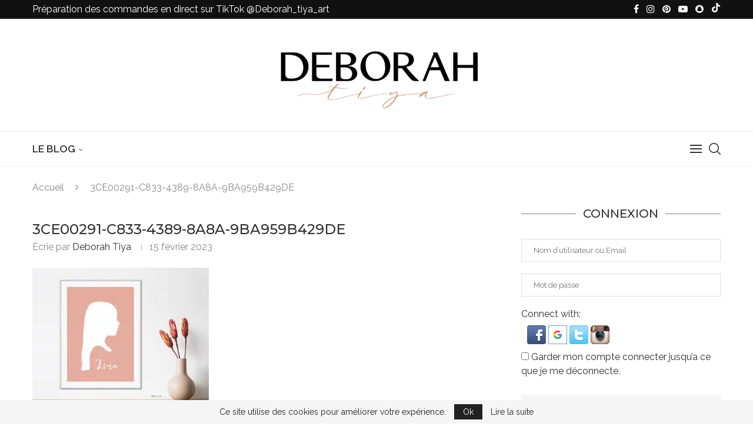

--- FILE ---
content_type: text/html; charset=UTF-8
request_url: https://deborah-tiya.com/?attachment_id=6659
body_size: 45874
content:
<!DOCTYPE html>
<html lang="fr-FR">
<head>
    <meta charset="UTF-8">
    <meta http-equiv="X-UA-Compatible" content="IE=edge">
    <meta name="viewport" content="width=device-width, initial-scale=1">
    <link rel="profile" href="http://gmpg.org/xfn/11"/>
	        <link rel="shortcut icon" href="https://deborah-tiya.com/wp-content/uploads/2022/12/2E32D672-3C31-4A7E-8282-DBF41BB5E79A.jpeg"
              type="image/x-icon"/>
        <link rel="apple-touch-icon" sizes="180x180" href="https://deborah-tiya.com/wp-content/uploads/2022/12/2E32D672-3C31-4A7E-8282-DBF41BB5E79A.jpeg">
	    <link rel="alternate" type="application/rss+xml" title="Deborah Tiya RSS Feed"
          href="https://deborah-tiya.com/feed"/>
    <link rel="alternate" type="application/atom+xml" title="Deborah Tiya Atom Feed"
          href="https://deborah-tiya.com/feed/atom"/>
    <link rel="pingback" href="https://deborah-tiya.com/xmlrpc.php"/>
    <!--[if lt IE 9]>
	<script src="https://deborah-tiya.com/wp-content/themes/soledad/js/html5.js"></script>
	<![endif]-->
	<link rel='preconnect' href='https://fonts.googleapis.com' />
<link rel='preconnect' href='https://fonts.gstatic.com' />
<meta http-equiv='x-dns-prefetch-control' content='on'>
<link rel='dns-prefetch' href='//fonts.googleapis.com' />
<link rel='dns-prefetch' href='//fonts.gstatic.com' />
<link rel='dns-prefetch' href='//s.gravatar.com' />
<link rel='dns-prefetch' href='//www.google-analytics.com' />
		<style>.elementor-add-section-area-button.penci-library-modal-btn:hover, .penci-library-modal-btn:hover{background: #6eb48c;opacity: 0.7}.elementor-add-section-area-button.penci-library-modal-btn, .penci-library-modal-btn {margin-left: 5px;background: #6eb48c;vertical-align: top;font-size: 0 !important;}.penci-library-modal-btn:before {content: '';width: 16px;height: 16px;background-image: url('https://deborah-tiya.com/wp-content/themes/soledad/images/penci-icon.png');background-position: center;background-size: contain;background-repeat: no-repeat;}#penci-library-modal .penci-elementor-template-library-template-name {text-align: right;flex: 1 0 0%;}</style>
	<meta name='robots' content='index, follow, max-image-preview:large, max-snippet:-1, max-video-preview:-1' />

	<!-- This site is optimized with the Yoast SEO plugin v22.0 - https://yoast.com/wordpress/plugins/seo/ -->
	<title>3CE00291-C833-4389-8A8A-9BA959B429DE - Deborah Tiya</title>
	<link rel="canonical" href="https://deborah-tiya.com/" />
	<meta property="og:locale" content="fr_FR" />
	<meta property="og:type" content="article" />
	<meta property="og:title" content="3CE00291-C833-4389-8A8A-9BA959B429DE - Deborah Tiya" />
	<meta property="og:url" content="https://deborah-tiya.com/" />
	<meta property="og:site_name" content="Deborah Tiya" />
	<meta property="article:publisher" content="https://m.facebook.com/deborahleblog/" />
	<meta property="og:image" content="https://deborah-tiya.com" />
	<meta property="og:image:width" content="1" />
	<meta property="og:image:height" content="1" />
	<meta property="og:image:type" content="image/jpeg" />
	<meta name="twitter:card" content="summary_large_image" />
	<script type="application/ld+json" class="yoast-schema-graph">{"@context":"https://schema.org","@graph":[{"@type":"WebPage","@id":"https://deborah-tiya.com/","url":"https://deborah-tiya.com/","name":"3CE00291-C833-4389-8A8A-9BA959B429DE - Deborah Tiya","isPartOf":{"@id":"https://deborah-tiya.com/#website"},"primaryImageOfPage":{"@id":"https://deborah-tiya.com/#primaryimage"},"image":{"@id":"https://deborah-tiya.com/#primaryimage"},"thumbnailUrl":"https://deborah-tiya.com/wp-content/uploads/2023/02/3CE00291-C833-4389-8A8A-9BA959B429DE-scaled.jpeg","datePublished":"2023-02-15T20:04:56+00:00","dateModified":"2023-02-15T20:04:56+00:00","breadcrumb":{"@id":"https://deborah-tiya.com/#breadcrumb"},"inLanguage":"fr-FR","potentialAction":[{"@type":"ReadAction","target":["https://deborah-tiya.com/"]}]},{"@type":"ImageObject","inLanguage":"fr-FR","@id":"https://deborah-tiya.com/#primaryimage","url":"https://deborah-tiya.com/wp-content/uploads/2023/02/3CE00291-C833-4389-8A8A-9BA959B429DE-scaled.jpeg","contentUrl":"https://deborah-tiya.com/wp-content/uploads/2023/02/3CE00291-C833-4389-8A8A-9BA959B429DE-scaled.jpeg","width":2560,"height":2013},{"@type":"BreadcrumbList","@id":"https://deborah-tiya.com/#breadcrumb","itemListElement":[{"@type":"ListItem","position":1,"name":"Accueil","item":"https://deborah-tiya.com/"},{"@type":"ListItem","position":2,"name":"3CE00291-C833-4389-8A8A-9BA959B429DE"}]},{"@type":"WebSite","@id":"https://deborah-tiya.com/#website","url":"https://deborah-tiya.com/","name":"Deborah OumMohamed","description":"Blogueuse Lifestyle","potentialAction":[{"@type":"SearchAction","target":{"@type":"EntryPoint","urlTemplate":"https://deborah-tiya.com/?s={search_term_string}"},"query-input":"required name=search_term_string"}],"inLanguage":"fr-FR"}]}</script>
	<!-- / Yoast SEO plugin. -->


<link rel='dns-prefetch' href='//fonts.googleapis.com' />
<link href='https://fonts.gstatic.com' crossorigin rel='preconnect' />
<link rel="alternate" type="application/rss+xml" title="Deborah Tiya &raquo; Flux" href="https://deborah-tiya.com/feed" />
<link rel="alternate" type="application/rss+xml" title="Deborah Tiya &raquo; Flux des commentaires" href="https://deborah-tiya.com/comments/feed" />
<link rel="alternate" title="oEmbed (JSON)" type="application/json+oembed" href="https://deborah-tiya.com/wp-json/oembed/1.0/embed?url=https%3A%2F%2Fdeborah-tiya.com%2F%3Fattachment_id%3D6659" />
<link rel="alternate" title="oEmbed (XML)" type="text/xml+oembed" href="https://deborah-tiya.com/wp-json/oembed/1.0/embed?url=https%3A%2F%2Fdeborah-tiya.com%2F%3Fattachment_id%3D6659&#038;format=xml" />
<style id='wp-img-auto-sizes-contain-inline-css' type='text/css'>
img:is([sizes=auto i],[sizes^="auto," i]){contain-intrinsic-size:3000px 1500px}
/*# sourceURL=wp-img-auto-sizes-contain-inline-css */
</style>
<link rel='stylesheet' id='sbi_styles-css' href='https://deborah-tiya.com/wp-content/plugins/instagram-feed/css/sbi-styles.min.css?ver=6.2.8' type='text/css' media='all' />
<style id='wp-emoji-styles-inline-css' type='text/css'>

	img.wp-smiley, img.emoji {
		display: inline !important;
		border: none !important;
		box-shadow: none !important;
		height: 1em !important;
		width: 1em !important;
		margin: 0 0.07em !important;
		vertical-align: -0.1em !important;
		background: none !important;
		padding: 0 !important;
	}
/*# sourceURL=wp-emoji-styles-inline-css */
</style>
<link rel='stylesheet' id='wp-block-library-css' href='https://deborah-tiya.com/wp-includes/css/dist/block-library/style.min.css?ver=6.9' type='text/css' media='all' />
<style id='global-styles-inline-css' type='text/css'>
:root{--wp--preset--aspect-ratio--square: 1;--wp--preset--aspect-ratio--4-3: 4/3;--wp--preset--aspect-ratio--3-4: 3/4;--wp--preset--aspect-ratio--3-2: 3/2;--wp--preset--aspect-ratio--2-3: 2/3;--wp--preset--aspect-ratio--16-9: 16/9;--wp--preset--aspect-ratio--9-16: 9/16;--wp--preset--color--black: #000000;--wp--preset--color--cyan-bluish-gray: #abb8c3;--wp--preset--color--white: #ffffff;--wp--preset--color--pale-pink: #f78da7;--wp--preset--color--vivid-red: #cf2e2e;--wp--preset--color--luminous-vivid-orange: #ff6900;--wp--preset--color--luminous-vivid-amber: #fcb900;--wp--preset--color--light-green-cyan: #7bdcb5;--wp--preset--color--vivid-green-cyan: #00d084;--wp--preset--color--pale-cyan-blue: #8ed1fc;--wp--preset--color--vivid-cyan-blue: #0693e3;--wp--preset--color--vivid-purple: #9b51e0;--wp--preset--gradient--vivid-cyan-blue-to-vivid-purple: linear-gradient(135deg,rgb(6,147,227) 0%,rgb(155,81,224) 100%);--wp--preset--gradient--light-green-cyan-to-vivid-green-cyan: linear-gradient(135deg,rgb(122,220,180) 0%,rgb(0,208,130) 100%);--wp--preset--gradient--luminous-vivid-amber-to-luminous-vivid-orange: linear-gradient(135deg,rgb(252,185,0) 0%,rgb(255,105,0) 100%);--wp--preset--gradient--luminous-vivid-orange-to-vivid-red: linear-gradient(135deg,rgb(255,105,0) 0%,rgb(207,46,46) 100%);--wp--preset--gradient--very-light-gray-to-cyan-bluish-gray: linear-gradient(135deg,rgb(238,238,238) 0%,rgb(169,184,195) 100%);--wp--preset--gradient--cool-to-warm-spectrum: linear-gradient(135deg,rgb(74,234,220) 0%,rgb(151,120,209) 20%,rgb(207,42,186) 40%,rgb(238,44,130) 60%,rgb(251,105,98) 80%,rgb(254,248,76) 100%);--wp--preset--gradient--blush-light-purple: linear-gradient(135deg,rgb(255,206,236) 0%,rgb(152,150,240) 100%);--wp--preset--gradient--blush-bordeaux: linear-gradient(135deg,rgb(254,205,165) 0%,rgb(254,45,45) 50%,rgb(107,0,62) 100%);--wp--preset--gradient--luminous-dusk: linear-gradient(135deg,rgb(255,203,112) 0%,rgb(199,81,192) 50%,rgb(65,88,208) 100%);--wp--preset--gradient--pale-ocean: linear-gradient(135deg,rgb(255,245,203) 0%,rgb(182,227,212) 50%,rgb(51,167,181) 100%);--wp--preset--gradient--electric-grass: linear-gradient(135deg,rgb(202,248,128) 0%,rgb(113,206,126) 100%);--wp--preset--gradient--midnight: linear-gradient(135deg,rgb(2,3,129) 0%,rgb(40,116,252) 100%);--wp--preset--font-size--small: 12px;--wp--preset--font-size--medium: 20px;--wp--preset--font-size--large: 32px;--wp--preset--font-size--x-large: 42px;--wp--preset--font-size--normal: 14px;--wp--preset--font-size--huge: 42px;--wp--preset--spacing--20: 0.44rem;--wp--preset--spacing--30: 0.67rem;--wp--preset--spacing--40: 1rem;--wp--preset--spacing--50: 1.5rem;--wp--preset--spacing--60: 2.25rem;--wp--preset--spacing--70: 3.38rem;--wp--preset--spacing--80: 5.06rem;--wp--preset--shadow--natural: 6px 6px 9px rgba(0, 0, 0, 0.2);--wp--preset--shadow--deep: 12px 12px 50px rgba(0, 0, 0, 0.4);--wp--preset--shadow--sharp: 6px 6px 0px rgba(0, 0, 0, 0.2);--wp--preset--shadow--outlined: 6px 6px 0px -3px rgb(255, 255, 255), 6px 6px rgb(0, 0, 0);--wp--preset--shadow--crisp: 6px 6px 0px rgb(0, 0, 0);}:where(.is-layout-flex){gap: 0.5em;}:where(.is-layout-grid){gap: 0.5em;}body .is-layout-flex{display: flex;}.is-layout-flex{flex-wrap: wrap;align-items: center;}.is-layout-flex > :is(*, div){margin: 0;}body .is-layout-grid{display: grid;}.is-layout-grid > :is(*, div){margin: 0;}:where(.wp-block-columns.is-layout-flex){gap: 2em;}:where(.wp-block-columns.is-layout-grid){gap: 2em;}:where(.wp-block-post-template.is-layout-flex){gap: 1.25em;}:where(.wp-block-post-template.is-layout-grid){gap: 1.25em;}.has-black-color{color: var(--wp--preset--color--black) !important;}.has-cyan-bluish-gray-color{color: var(--wp--preset--color--cyan-bluish-gray) !important;}.has-white-color{color: var(--wp--preset--color--white) !important;}.has-pale-pink-color{color: var(--wp--preset--color--pale-pink) !important;}.has-vivid-red-color{color: var(--wp--preset--color--vivid-red) !important;}.has-luminous-vivid-orange-color{color: var(--wp--preset--color--luminous-vivid-orange) !important;}.has-luminous-vivid-amber-color{color: var(--wp--preset--color--luminous-vivid-amber) !important;}.has-light-green-cyan-color{color: var(--wp--preset--color--light-green-cyan) !important;}.has-vivid-green-cyan-color{color: var(--wp--preset--color--vivid-green-cyan) !important;}.has-pale-cyan-blue-color{color: var(--wp--preset--color--pale-cyan-blue) !important;}.has-vivid-cyan-blue-color{color: var(--wp--preset--color--vivid-cyan-blue) !important;}.has-vivid-purple-color{color: var(--wp--preset--color--vivid-purple) !important;}.has-black-background-color{background-color: var(--wp--preset--color--black) !important;}.has-cyan-bluish-gray-background-color{background-color: var(--wp--preset--color--cyan-bluish-gray) !important;}.has-white-background-color{background-color: var(--wp--preset--color--white) !important;}.has-pale-pink-background-color{background-color: var(--wp--preset--color--pale-pink) !important;}.has-vivid-red-background-color{background-color: var(--wp--preset--color--vivid-red) !important;}.has-luminous-vivid-orange-background-color{background-color: var(--wp--preset--color--luminous-vivid-orange) !important;}.has-luminous-vivid-amber-background-color{background-color: var(--wp--preset--color--luminous-vivid-amber) !important;}.has-light-green-cyan-background-color{background-color: var(--wp--preset--color--light-green-cyan) !important;}.has-vivid-green-cyan-background-color{background-color: var(--wp--preset--color--vivid-green-cyan) !important;}.has-pale-cyan-blue-background-color{background-color: var(--wp--preset--color--pale-cyan-blue) !important;}.has-vivid-cyan-blue-background-color{background-color: var(--wp--preset--color--vivid-cyan-blue) !important;}.has-vivid-purple-background-color{background-color: var(--wp--preset--color--vivid-purple) !important;}.has-black-border-color{border-color: var(--wp--preset--color--black) !important;}.has-cyan-bluish-gray-border-color{border-color: var(--wp--preset--color--cyan-bluish-gray) !important;}.has-white-border-color{border-color: var(--wp--preset--color--white) !important;}.has-pale-pink-border-color{border-color: var(--wp--preset--color--pale-pink) !important;}.has-vivid-red-border-color{border-color: var(--wp--preset--color--vivid-red) !important;}.has-luminous-vivid-orange-border-color{border-color: var(--wp--preset--color--luminous-vivid-orange) !important;}.has-luminous-vivid-amber-border-color{border-color: var(--wp--preset--color--luminous-vivid-amber) !important;}.has-light-green-cyan-border-color{border-color: var(--wp--preset--color--light-green-cyan) !important;}.has-vivid-green-cyan-border-color{border-color: var(--wp--preset--color--vivid-green-cyan) !important;}.has-pale-cyan-blue-border-color{border-color: var(--wp--preset--color--pale-cyan-blue) !important;}.has-vivid-cyan-blue-border-color{border-color: var(--wp--preset--color--vivid-cyan-blue) !important;}.has-vivid-purple-border-color{border-color: var(--wp--preset--color--vivid-purple) !important;}.has-vivid-cyan-blue-to-vivid-purple-gradient-background{background: var(--wp--preset--gradient--vivid-cyan-blue-to-vivid-purple) !important;}.has-light-green-cyan-to-vivid-green-cyan-gradient-background{background: var(--wp--preset--gradient--light-green-cyan-to-vivid-green-cyan) !important;}.has-luminous-vivid-amber-to-luminous-vivid-orange-gradient-background{background: var(--wp--preset--gradient--luminous-vivid-amber-to-luminous-vivid-orange) !important;}.has-luminous-vivid-orange-to-vivid-red-gradient-background{background: var(--wp--preset--gradient--luminous-vivid-orange-to-vivid-red) !important;}.has-very-light-gray-to-cyan-bluish-gray-gradient-background{background: var(--wp--preset--gradient--very-light-gray-to-cyan-bluish-gray) !important;}.has-cool-to-warm-spectrum-gradient-background{background: var(--wp--preset--gradient--cool-to-warm-spectrum) !important;}.has-blush-light-purple-gradient-background{background: var(--wp--preset--gradient--blush-light-purple) !important;}.has-blush-bordeaux-gradient-background{background: var(--wp--preset--gradient--blush-bordeaux) !important;}.has-luminous-dusk-gradient-background{background: var(--wp--preset--gradient--luminous-dusk) !important;}.has-pale-ocean-gradient-background{background: var(--wp--preset--gradient--pale-ocean) !important;}.has-electric-grass-gradient-background{background: var(--wp--preset--gradient--electric-grass) !important;}.has-midnight-gradient-background{background: var(--wp--preset--gradient--midnight) !important;}.has-small-font-size{font-size: var(--wp--preset--font-size--small) !important;}.has-medium-font-size{font-size: var(--wp--preset--font-size--medium) !important;}.has-large-font-size{font-size: var(--wp--preset--font-size--large) !important;}.has-x-large-font-size{font-size: var(--wp--preset--font-size--x-large) !important;}
/*# sourceURL=global-styles-inline-css */
</style>

<style id='classic-theme-styles-inline-css' type='text/css'>
/*! This file is auto-generated */
.wp-block-button__link{color:#fff;background-color:#32373c;border-radius:9999px;box-shadow:none;text-decoration:none;padding:calc(.667em + 2px) calc(1.333em + 2px);font-size:1.125em}.wp-block-file__button{background:#32373c;color:#fff;text-decoration:none}
/*# sourceURL=/wp-includes/css/classic-themes.min.css */
</style>
<link rel='stylesheet' id='jpibfi-style-css' href='https://deborah-tiya.com/wp-content/plugins/jquery-pin-it-button-for-images/css/client.css?ver=3.0.6' type='text/css' media='all' />
<link rel='stylesheet' id='penci-oswald-css' href='//fonts.googleapis.com/css?family=Oswald%3A400&#038;display=swap&#038;ver=6.9' type='text/css' media='all' />
<link rel='stylesheet' id='wsl-widget-css' href='https://deborah-tiya.com/wp-content/plugins/wordpress-social-login/assets/css/style.css?ver=6.9' type='text/css' media='all' />
<link rel='stylesheet' id='penci-frontend-package-css' href='https://deborah-tiya.com/wp-content/plugins/penci-frontend-submission/assets/package.css?ver=1.1' type='text/css' media='all' />
<link rel='stylesheet' id='penci-texttospeech-css' href='https://deborah-tiya.com/wp-content/plugins/penci-text-to-speech/assets/css/text-to-speech.css?ver=1.1' type='text/css' media='all' />
<link rel='stylesheet' id='wpm-soledad-style-css' href='https://deborah-tiya.com/wp-content/themes/soledad/style.css?ver=6.9' type='text/css' media='all' />
<link rel='stylesheet' id='penci-fonts-css' href='https://fonts.googleapis.com/css?family=Montserrat%3A300%2C300italic%2C400%2C400italic%2C500%2C500italic%2C700%2C700italic%2C800%2C800italic%7CRaleway%3A300%2C300italic%2C400%2C400italic%2C500%2C500italic%2C600%2C600italic%2C700%2C700italic%2C800%2C800italic%26subset%3Dlatin%2Ccyrillic%2Ccyrillic-ext%2Cgreek%2Cgreek-ext%2Clatin-ext&#038;display=swap&#038;ver=8.4.5' type='text/css' media='all' />
<link rel='stylesheet' id='penci-main-style-css' href='https://deborah-tiya.com/wp-content/themes/soledad/main.css?ver=8.4.5' type='text/css' media='all' />
<link rel='stylesheet' id='penci-swiper-bundle-css' href='https://deborah-tiya.com/wp-content/themes/soledad/css/swiper-bundle.min.css?ver=8.4.5' type='text/css' media='all' />
<link rel='stylesheet' id='penci-font-awesomeold-css' href='https://deborah-tiya.com/wp-content/themes/soledad/css/font-awesome.4.7.0.swap.min.css?ver=4.7.0' type='text/css' media='all' />
<link rel='stylesheet' id='penci_icon-css' href='https://deborah-tiya.com/wp-content/themes/soledad/css/penci-icon.css?ver=8.4.5' type='text/css' media='all' />
<link rel='stylesheet' id='penci_style-css' href='https://deborah-tiya.com/wp-content/themes/soledad-1606608547-via-wpmarmite/style.css?ver=8.4.5' type='text/css' media='all' />
<link rel='stylesheet' id='penci_social_counter-css' href='https://deborah-tiya.com/wp-content/themes/soledad/css/social-counter.css?ver=8.4.5' type='text/css' media='all' />
<link rel='stylesheet' id='elementor-icons-css' href='https://deborah-tiya.com/wp-content/plugins/elementor/assets/lib/eicons/css/elementor-icons.min.css?ver=5.27.0' type='text/css' media='all' />
<link rel='stylesheet' id='elementor-frontend-css' href='https://deborah-tiya.com/wp-content/plugins/elementor/assets/css/frontend.min.css?ver=3.19.0' type='text/css' media='all' />
<link rel='stylesheet' id='swiper-css' href='https://deborah-tiya.com/wp-content/plugins/elementor/assets/lib/swiper/css/swiper.min.css?ver=5.3.6' type='text/css' media='all' />
<link rel='stylesheet' id='elementor-post-2558-css' href='https://deborah-tiya.com/wp-content/uploads/elementor/css/post-2558.css?ver=1708122946' type='text/css' media='all' />
<link rel='stylesheet' id='elementor-global-css' href='https://deborah-tiya.com/wp-content/uploads/elementor/css/global.css?ver=1708122947' type='text/css' media='all' />
<link rel='stylesheet' id='penci-recipe-css-css' href='https://deborah-tiya.com/wp-content/plugins/penci-recipe/css/recipe.css?ver=3.3' type='text/css' media='all' />
<link rel='stylesheet' id='google-fonts-1-css' href='https://fonts.googleapis.com/css?family=Oswald%3A100%2C100italic%2C200%2C200italic%2C300%2C300italic%2C400%2C400italic%2C500%2C500italic%2C600%2C600italic%2C700%2C700italic%2C800%2C800italic%2C900%2C900italic&#038;display=auto&#038;ver=6.9' type='text/css' media='all' />
<link rel="preconnect" href="https://fonts.gstatic.com/" crossorigin><script type="text/javascript" src="https://deborah-tiya.com/wp-includes/js/jquery/jquery.min.js?ver=3.7.1" id="jquery-core-js"></script>
<script type="text/javascript" src="https://deborah-tiya.com/wp-includes/js/jquery/jquery-migrate.min.js?ver=3.4.1" id="jquery-migrate-js"></script>
<script type="text/javascript" id="wp-statistics-tracker-js-extra">
/* <![CDATA[ */
var WP_Statistics_Tracker_Object = {"hitRequestUrl":"https://deborah-tiya.com/wp-json/wp-statistics/v2/hit?wp_statistics_hit_rest=yes&track_all=1&current_page_type=post_type_attachment&current_page_id=6659&search_query&page_uri=Lz9hdHRhY2htZW50X2lkPTY2NTk","keepOnlineRequestUrl":"https://deborah-tiya.com/wp-json/wp-statistics/v2/online?wp_statistics_hit_rest=yes&track_all=1&current_page_type=post_type_attachment&current_page_id=6659&search_query&page_uri=Lz9hdHRhY2htZW50X2lkPTY2NTk","option":{"dntEnabled":"","cacheCompatibility":"1"}};
//# sourceURL=wp-statistics-tracker-js-extra
/* ]]> */
</script>
<script type="text/javascript" src="https://deborah-tiya.com/wp-content/plugins/wp-statistics/assets/js/tracker.js?ver=6.9" id="wp-statistics-tracker-js"></script>
<link rel="https://api.w.org/" href="https://deborah-tiya.com/wp-json/" /><link rel="alternate" title="JSON" type="application/json" href="https://deborah-tiya.com/wp-json/wp/v2/media/6659" /><link rel="EditURI" type="application/rsd+xml" title="RSD" href="https://deborah-tiya.com/xmlrpc.php?rsd" />
<meta name="generator" content="WordPress 6.9" />
<link rel='shortlink' href='https://deborah-tiya.com/?p=6659' />
<style type="text/css">
	a.pinit-button.custom span {
		}

	.pinit-hover {
		opacity: 0.5 !important;
		filter: alpha(opacity=50) !important;
	}
	a.pinit-button {
	border-bottom: 0 !important;
	box-shadow: none !important;
	margin-bottom: 0 !important;
}
a.pinit-button::after {
    display: none;
}</style>
			<style type="text/css">
												.penci-review .penci-review-process span { background-color:#c6967d; }				.penci-review .penci-review-good ul li:before { color:#c6967d; }				.penci-review .penci-review-score-total { background-color:#c6967d; }							</style>
	<!-- Analytics by WP Statistics v14.4.2 - https://wp-statistics.com/ -->
<style id="penci-custom-style" type="text/css">body{ --pcbg-cl: #fff; --pctext-cl: #313131; --pcborder-cl: #dedede; --pcheading-cl: #313131; --pcmeta-cl: #888888; --pcaccent-cl: #6eb48c; --pcbody-font: 'PT Serif', serif; --pchead-font: 'Raleway', sans-serif; --pchead-wei: bold; --pcava_bdr:10px;--pcajs_fvw:470px;--pcajs_fvmw:220px; } .single.penci-body-single-style-5 #header, .single.penci-body-single-style-6 #header, .single.penci-body-single-style-10 #header, .single.penci-body-single-style-5 .pc-wrapbuilder-header, .single.penci-body-single-style-6 .pc-wrapbuilder-header, .single.penci-body-single-style-10 .pc-wrapbuilder-header { --pchd-mg: 40px; } .fluid-width-video-wrapper > div { position: absolute; left: 0; right: 0; top: 0; width: 100%; height: 100%; } .yt-video-place { position: relative; text-align: center; } .yt-video-place.embed-responsive .start-video { display: block; top: 0; left: 0; bottom: 0; right: 0; position: absolute; transform: none; } .yt-video-place.embed-responsive .start-video img { margin: 0; padding: 0; top: 50%; display: inline-block; position: absolute; left: 50%; transform: translate(-50%, -50%); width: 68px; height: auto; } .mfp-bg { top: 0; left: 0; width: 100%; height: 100%; z-index: 9999999; overflow: hidden; position: fixed; background: #0b0b0b; opacity: .8; filter: alpha(opacity=80) } .mfp-wrap { top: 0; left: 0; width: 100%; height: 100%; z-index: 9999999; position: fixed; outline: none !important; -webkit-backface-visibility: hidden } body { --pchead-font: 'Montserrat', sans-serif; } body { --pcbody-font: 'Raleway', sans-serif; } p{ line-height: 1.8; } #main #bbpress-forums .bbp-login-form fieldset.bbp-form select, #main #bbpress-forums .bbp-login-form .bbp-form input[type="password"], #main #bbpress-forums .bbp-login-form .bbp-form input[type="text"], .penci-login-register input[type="email"], .penci-login-register input[type="text"], .penci-login-register input[type="password"], .penci-login-register input[type="number"], body, textarea, #respond textarea, .widget input[type="text"], .widget input[type="email"], .widget input[type="date"], .widget input[type="number"], .wpcf7 textarea, .mc4wp-form input, #respond input, div.wpforms-container .wpforms-form.wpforms-form input[type=date], div.wpforms-container .wpforms-form.wpforms-form input[type=datetime], div.wpforms-container .wpforms-form.wpforms-form input[type=datetime-local], div.wpforms-container .wpforms-form.wpforms-form input[type=email], div.wpforms-container .wpforms-form.wpforms-form input[type=month], div.wpforms-container .wpforms-form.wpforms-form input[type=number], div.wpforms-container .wpforms-form.wpforms-form input[type=password], div.wpforms-container .wpforms-form.wpforms-form input[type=range], div.wpforms-container .wpforms-form.wpforms-form input[type=search], div.wpforms-container .wpforms-form.wpforms-form input[type=tel], div.wpforms-container .wpforms-form.wpforms-form input[type=text], div.wpforms-container .wpforms-form.wpforms-form input[type=time], div.wpforms-container .wpforms-form.wpforms-form input[type=url], div.wpforms-container .wpforms-form.wpforms-form input[type=week], div.wpforms-container .wpforms-form.wpforms-form select, div.wpforms-container .wpforms-form.wpforms-form textarea, .wpcf7 input, form.pc-searchform input.search-input, ul.homepage-featured-boxes .penci-fea-in h4, .widget.widget_categories ul li span.category-item-count, .about-widget .about-me-heading, .widget ul.side-newsfeed li .side-item .side-item-text .side-item-meta { font-weight: normal } #navigation .menu > li > a, #navigation ul.menu ul.sub-menu li > a, .navigation ul.menu ul.sub-menu li > a, .penci-menu-hbg .menu li a, #sidebar-nav .menu li a { font-family: 'Raleway', sans-serif; font-weight: normal; } .penci-hide-tagupdated{ display: none !important; } body, .widget ul li a{ font-size: 16px; } .widget ul li, .widget ol li, .post-entry, p, .post-entry p { font-size: 16px; line-height: 1.8; } .archive-box span, .archive-box h1{ font-size: 25px; } .widget ul li, .widget ol li, .post-entry, p, .post-entry p{ line-height: 1.5; } body { --pchead-wei: 500; } .featured-area .penci-image-holder, .featured-area .penci-slider4-overlay, .featured-area .penci-slide-overlay .overlay-link, .featured-style-29 .featured-slider-overlay, .penci-slider38-overlay{ border-radius: ; -webkit-border-radius: ; } .penci-featured-content-right:before{ border-top-right-radius: ; border-bottom-right-radius: ; } .penci-flat-overlay .penci-slide-overlay .penci-mag-featured-content:before{ border-bottom-left-radius: ; border-bottom-right-radius: ; } .container-single .post-image{ border-radius: ; -webkit-border-radius: ; } .penci-mega-thumbnail .penci-image-holder{ border-radius: ; -webkit-border-radius: ; } #navigation .menu > li > a, #navigation ul.menu ul.sub-menu li > a, .navigation ul.menu ul.sub-menu li > a, .penci-menu-hbg .menu li a, #sidebar-nav .menu li a, #navigation .penci-megamenu .penci-mega-child-categories a, .navigation .penci-megamenu .penci-mega-child-categories a{ font-weight: 600; } #header .inner-header .container { padding:30px 0; } #logo a { max-width:500px; width: 100%; } @media only screen and (max-width: 960px) and (min-width: 768px){ #logo img{ max-width: 100%; } } .penci-page-header h1{font-size:25px;} body{ --pcaccent-cl: #c6967d; } .penci-menuhbg-toggle:hover .lines-button:after, .penci-menuhbg-toggle:hover .penci-lines:before, .penci-menuhbg-toggle:hover .penci-lines:after,.tags-share-box.tags-share-box-s2 .post-share-plike,.penci-video_playlist .penci-playlist-title,.pencisc-column-2.penci-video_playlist .penci-video-nav .playlist-panel-item, .pencisc-column-1.penci-video_playlist .penci-video-nav .playlist-panel-item,.penci-video_playlist .penci-custom-scroll::-webkit-scrollbar-thumb, .pencisc-button, .post-entry .pencisc-button, .penci-dropcap-box, .penci-dropcap-circle, .penci-login-register input[type="submit"]:hover, .penci-ld .penci-ldin:before, .penci-ldspinner > div{ background: #c6967d; } a, .post-entry .penci-portfolio-filter ul li a:hover, .penci-portfolio-filter ul li a:hover, .penci-portfolio-filter ul li.active a, .post-entry .penci-portfolio-filter ul li.active a, .penci-countdown .countdown-amount, .archive-box h1, .post-entry a, .container.penci-breadcrumb span a:hover,.container.penci-breadcrumb a:hover, .post-entry blockquote:before, .post-entry blockquote cite, .post-entry blockquote .author, .wpb_text_column blockquote:before, .wpb_text_column blockquote cite, .wpb_text_column blockquote .author, .penci-pagination a:hover, ul.penci-topbar-menu > li a:hover, div.penci-topbar-menu > ul > li a:hover, .penci-recipe-heading a.penci-recipe-print,.penci-review-metas .penci-review-btnbuy, .main-nav-social a:hover, .widget-social .remove-circle a:hover i, .penci-recipe-index .cat > a.penci-cat-name, #bbpress-forums li.bbp-body ul.forum li.bbp-forum-info a:hover, #bbpress-forums li.bbp-body ul.topic li.bbp-topic-title a:hover, #bbpress-forums li.bbp-body ul.forum li.bbp-forum-info .bbp-forum-content a, #bbpress-forums li.bbp-body ul.topic p.bbp-topic-meta a, #bbpress-forums .bbp-breadcrumb a:hover, #bbpress-forums .bbp-forum-freshness a:hover, #bbpress-forums .bbp-topic-freshness a:hover, #buddypress ul.item-list li div.item-title a, #buddypress ul.item-list li h4 a, #buddypress .activity-header a:first-child, #buddypress .comment-meta a:first-child, #buddypress .acomment-meta a:first-child, div.bbp-template-notice a:hover, .penci-menu-hbg .menu li a .indicator:hover, .penci-menu-hbg .menu li a:hover, #sidebar-nav .menu li a:hover, .penci-rlt-popup .rltpopup-meta .rltpopup-title:hover, .penci-video_playlist .penci-video-playlist-item .penci-video-title:hover, .penci_list_shortcode li:before, .penci-dropcap-box-outline, .penci-dropcap-circle-outline, .penci-dropcap-regular, .penci-dropcap-bold{ color: #c6967d; } .penci-home-popular-post ul.slick-dots li button:hover, .penci-home-popular-post ul.slick-dots li.slick-active button, .post-entry blockquote .author span:after, .error-image:after, .error-404 .go-back-home a:after, .penci-header-signup-form, .woocommerce span.onsale, .woocommerce #respond input#submit:hover, .woocommerce a.button:hover, .woocommerce button.button:hover, .woocommerce input.button:hover, .woocommerce nav.woocommerce-pagination ul li span.current, .woocommerce div.product .entry-summary div[itemprop="description"]:before, .woocommerce div.product .entry-summary div[itemprop="description"] blockquote .author span:after, .woocommerce div.product .woocommerce-tabs #tab-description blockquote .author span:after, .woocommerce #respond input#submit.alt:hover, .woocommerce a.button.alt:hover, .woocommerce button.button.alt:hover, .woocommerce input.button.alt:hover, .pcheader-icon.shoping-cart-icon > a > span, #penci-demobar .buy-button, #penci-demobar .buy-button:hover, .penci-recipe-heading a.penci-recipe-print:hover,.penci-review-metas .penci-review-btnbuy:hover, .penci-review-process span, .penci-review-score-total, #navigation.menu-style-2 ul.menu ul.sub-menu:before, #navigation.menu-style-2 .menu ul ul.sub-menu:before, .penci-go-to-top-floating, .post-entry.blockquote-style-2 blockquote:before, #bbpress-forums #bbp-search-form .button, #bbpress-forums #bbp-search-form .button:hover, .wrapper-boxed .bbp-pagination-links span.current, #bbpress-forums #bbp_reply_submit:hover, #bbpress-forums #bbp_topic_submit:hover,#main .bbp-login-form .bbp-submit-wrapper button[type="submit"]:hover, #buddypress .dir-search input[type=submit], #buddypress .groups-members-search input[type=submit], #buddypress button:hover, #buddypress a.button:hover, #buddypress a.button:focus, #buddypress input[type=button]:hover, #buddypress input[type=reset]:hover, #buddypress ul.button-nav li a:hover, #buddypress ul.button-nav li.current a, #buddypress div.generic-button a:hover, #buddypress .comment-reply-link:hover, #buddypress input[type=submit]:hover, #buddypress div.pagination .pagination-links .current, #buddypress div.item-list-tabs ul li.selected a, #buddypress div.item-list-tabs ul li.current a, #buddypress div.item-list-tabs ul li a:hover, #buddypress table.notifications thead tr, #buddypress table.notifications-settings thead tr, #buddypress table.profile-settings thead tr, #buddypress table.profile-fields thead tr, #buddypress table.wp-profile-fields thead tr, #buddypress table.messages-notices thead tr, #buddypress table.forum thead tr, #buddypress input[type=submit] { background-color: #c6967d; } .penci-pagination ul.page-numbers li span.current, #comments_pagination span { color: #fff; background: #c6967d; border-color: #c6967d; } .footer-instagram h4.footer-instagram-title > span:before, .woocommerce nav.woocommerce-pagination ul li span.current, .penci-pagination.penci-ajax-more a.penci-ajax-more-button:hover, .penci-recipe-heading a.penci-recipe-print:hover,.penci-review-metas .penci-review-btnbuy:hover, .home-featured-cat-content.style-14 .magcat-padding:before, .wrapper-boxed .bbp-pagination-links span.current, #buddypress .dir-search input[type=submit], #buddypress .groups-members-search input[type=submit], #buddypress button:hover, #buddypress a.button:hover, #buddypress a.button:focus, #buddypress input[type=button]:hover, #buddypress input[type=reset]:hover, #buddypress ul.button-nav li a:hover, #buddypress ul.button-nav li.current a, #buddypress div.generic-button a:hover, #buddypress .comment-reply-link:hover, #buddypress input[type=submit]:hover, #buddypress div.pagination .pagination-links .current, #buddypress input[type=submit], form.pc-searchform.penci-hbg-search-form input.search-input:hover, form.pc-searchform.penci-hbg-search-form input.search-input:focus, .penci-dropcap-box-outline, .penci-dropcap-circle-outline { border-color: #c6967d; } .woocommerce .woocommerce-error, .woocommerce .woocommerce-info, .woocommerce .woocommerce-message { border-top-color: #c6967d; } .penci-slider ol.penci-control-nav li a.penci-active, .penci-slider ol.penci-control-nav li a:hover, .penci-related-carousel .penci-owl-dot.active span, .penci-owl-carousel-slider .penci-owl-dot.active span{ border-color: #c6967d; background-color: #c6967d; } .woocommerce .woocommerce-message:before, .woocommerce form.checkout table.shop_table .order-total .amount, .woocommerce ul.products li.product .price ins, .woocommerce ul.products li.product .price, .woocommerce div.product p.price ins, .woocommerce div.product span.price ins, .woocommerce div.product p.price, .woocommerce div.product .entry-summary div[itemprop="description"] blockquote:before, .woocommerce div.product .woocommerce-tabs #tab-description blockquote:before, .woocommerce div.product .entry-summary div[itemprop="description"] blockquote cite, .woocommerce div.product .entry-summary div[itemprop="description"] blockquote .author, .woocommerce div.product .woocommerce-tabs #tab-description blockquote cite, .woocommerce div.product .woocommerce-tabs #tab-description blockquote .author, .woocommerce div.product .product_meta > span a:hover, .woocommerce div.product .woocommerce-tabs ul.tabs li.active, .woocommerce ul.cart_list li .amount, .woocommerce ul.product_list_widget li .amount, .woocommerce table.shop_table td.product-name a:hover, .woocommerce table.shop_table td.product-price span, .woocommerce table.shop_table td.product-subtotal span, .woocommerce-cart .cart-collaterals .cart_totals table td .amount, .woocommerce .woocommerce-info:before, .woocommerce div.product span.price, .penci-container-inside.penci-breadcrumb span a:hover,.penci-container-inside.penci-breadcrumb a:hover { color: #c6967d; } .standard-content .penci-more-link.penci-more-link-button a.more-link, .penci-readmore-btn.penci-btn-make-button a, .penci-featured-cat-seemore.penci-btn-make-button a{ background-color: #c6967d; color: #fff; } .penci-vernav-toggle:before{ border-top-color: #c6967d; color: #fff; } .penci-container-inside.penci-breadcrumb i, .container.penci-breadcrumb i, .penci-container-inside.penci-breadcrumb span, .penci-container-inside.penci-breadcrumb span a, .penci-container-inside.penci-breadcrumb a, .container.penci-breadcrumb span, .container.penci-breadcrumb span a, .container.penci-breadcrumb a{ font-size: 16px; } .penci-pagination a, .penci-pagination .disable-url, .penci-pagination ul.page-numbers li span, .penci-pagination ul.page-numbers li a, #comments_pagination span, #comments_pagination a{ font-size: 16px; } ul.homepage-featured-boxes .penci-fea-in h4 span span, ul.homepage-featured-boxes .penci-fea-in.boxes-style-3 h4 span span { font-size: 16px; } .home-pupular-posts-title{ font-size: 20px; } .penci-home-popular-post .item-related h3 a { font-size: 16px; } .penci-home-popular-post .item-related span.date { font-size: 16px; } .penci-top-bar, .penci-topbar-trending .penci-owl-carousel .owl-item, ul.penci-topbar-menu ul.sub-menu, div.penci-topbar-menu > ul ul.sub-menu, .pctopbar-login-btn .pclogin-sub{ background-color: #111111; } .headline-title.nticker-style-3:after{ border-color: #111111; } .headline-title { background-color: #c6967d; } .headline-title.nticker-style-2:after, .headline-title.nticker-style-4:after{ border-color: #c6967d; } a.penci-topbar-post-title:hover { color: #c6967d; } .penci-topbar-ctext, .penci-top-bar .pctopbar-item{ font-size: 16px; } .headline-title { font-size: 16px; } a.penci-topbar-post-title { font-size: 16px; } ul.penci-topbar-menu > li > a, div.penci-topbar-menu > ul > li > a { font-size: 16px; } ul.penci-topbar-menu ul.sub-menu > li a, div.penci-topbar-menu ul.sub-menu > li a { font-size: 16px; } .penci-topbar-social a, .penci-top-bar .penci-login-popup-btn a i{ font-size: 16px; } .penci-lgpop-title{font-size:25px;} #penci-login-popup .penci-login input[type="text"], #penci-login-popup .penci-login input[type="password"], #penci-login-popup .penci-login input[type="email"]{ font-size: 16px; } #penci-login-popup .penci-login input[type="submit"]{ font-size: 16px; } #penci-login-popup, #penci-login-popup p{ font-size: 16px; } ul.penci-topbar-menu > li a:hover, div.penci-topbar-menu > ul > li a:hover { color: #c6967d; } .penci-topbar-social a:hover { color: #c6967d; } #penci-login-popup:before{ opacity: ; } #navigation .menu > li > a:hover, #navigation .menu li.current-menu-item > a, #navigation .menu > li.current_page_item > a, #navigation .menu > li:hover > a, #navigation .menu > li.current-menu-ancestor > a, #navigation .menu > li.current-menu-item > a, #navigation .menu .sub-menu li a:hover, #navigation .menu .sub-menu li.current-menu-item > a, #navigation .sub-menu li:hover > a { color: #c6967d; } #navigation ul.menu > li > a:before, #navigation .menu > ul > li > a:before { background: #c6967d; } #navigation .penci-megamenu .penci-mega-child-categories a.cat-active, #navigation .menu .penci-megamenu .penci-mega-child-categories a:hover, #navigation .menu .penci-megamenu .penci-mega-latest-posts .penci-mega-post a:hover { color: #c6967d; } #navigation .penci-megamenu .penci-mega-thumbnail .mega-cat-name { background: #c6967d; } .pcheader-icon .search-click{ font-size: 20px; } #navigation ul.menu > li > a, #navigation .menu > ul > li > a { font-size: 17px; } #navigation ul.menu ul.sub-menu li > a, #navigation .penci-megamenu .penci-mega-child-categories a, #navigation .penci-megamenu .post-mega-title a, #navigation .menu ul ul.sub-menu li a { font-size: 16px; } #navigation .penci-megamenu .post-mega-title a, .pc-builder-element .navigation .penci-megamenu .penci-content-megamenu .penci-mega-latest-posts .penci-mega-post .post-mega-title a{ font-size:16px; } #navigation .penci-megamenu .penci-mega-child-categories a, .pc-builder-element.pc-main-menu .navigation .menu li .penci-mega-child-categories a{ font-size: 16px; } #navigation .penci-megamenu .penci-mega-thumbnail .mega-cat-name, .navigation .penci-megamenu .penci-mega-thumbnail .mega-cat-name { font-size:16px; } #navigation .penci-megamenu .penci-mega-date, .navigation .penci-megamenu .penci-mega-date { font-size:16px; } #sidebar-nav-logo{ padding-bottom: 0; } #sidebar-nav-logo:before { content: none; display: none; } #sidebar-nav form.pc-searchform.penci-hbg-search-form input.search-input{ font-size:16px; } #sidebar-nav .header-social.sidebar-nav-social a i { font-size: 16px; } #sidebar-nav .menu li a { font-size: 16px; } .penci-menu-hbg .menu li a { font-size: 16px; } #navigation .penci-megamenu .post-mega-title a, .pc-builder-element .navigation .penci-megamenu .penci-content-megamenu .penci-mega-latest-posts .penci-mega-post .post-mega-title a{ text-transform: none; } #navigation .menu .sub-menu li a:hover, #navigation .menu .sub-menu li.current-menu-item > a, #navigation .sub-menu li:hover > a { color: #c6967d; } #navigation.menu-style-2 ul.menu ul.sub-menu:before, #navigation.menu-style-2 .menu ul ul.sub-menu:before { background-color: #c6967d; } .penci-featured-content .feat-text .feat-meta span, .penci-43-slider-item .penci-fslider-fmeta span { font-size: 16px; } .penci-homepage-title.penci-magazine-title h3 a, .penci-border-arrow.penci-homepage-title .inner-arrow { font-size: 25px; } .home-featured-cat-content .grid-post-box-meta, .home-featured-cat-content.style-12 .magcat-detail .mag-meta, .penci-fea-cat-style-13 .grid-post-box-meta, .home-featured-cat-content.style-14 .mag-meta{ font-size: 16px; } .penci-header-signup-form { padding-top: px; padding-bottom: px; } .penci-header-signup-form .mc4wp-form-fields > p{ font-size: 16px; } .penci-header-signup-form .mc4wp-form input[type="text"], .penci-header-signup-form .mc4wp-form input[type="email"], .penci-header-signup-form .mc4wp-form input[type="date"], .penci-header-signup-form .mc4wp-form input[type="number"]{ font-size: 16px; } .penci-header-signup-form .widget input[type="submit"] { font-size: 16px; } .penci-header-signup-form { background-color: #c6967d; } .header-social a:hover i, .main-nav-social a:hover, .penci-menuhbg-toggle:hover .lines-button:after, .penci-menuhbg-toggle:hover .penci-lines:before, .penci-menuhbg-toggle:hover .penci-lines:after { color: #c6967d; } #sidebar-nav .menu li a:hover, .header-social.sidebar-nav-social a:hover i, #sidebar-nav .menu li a .indicator:hover, #sidebar-nav .menu .sub-menu li a .indicator:hover{ color: #c6967d; } #sidebar-nav-logo:before{ background-color: #c6967d; } .penci-slide-overlay .overlay-link, .penci-slider38-overlay, .penci-flat-overlay .penci-slide-overlay .penci-mag-featured-content:before, .slider-40-wrapper .list-slider-creative .item-slider-creative .img-container:before { opacity: ; } .penci-item-mag:hover .penci-slide-overlay .overlay-link, .featured-style-38 .item:hover .penci-slider38-overlay, .penci-flat-overlay .penci-item-mag:hover .penci-slide-overlay .penci-mag-featured-content:before { opacity: ; } .penci-featured-content .featured-slider-overlay { opacity: ; } .slider-40-wrapper .list-slider-creative .item-slider-creative:hover .img-container:before { opacity:; } .featured-style-29 .featured-slider-overlay { opacity: ; } .header-standard .cat a.penci-cat-name { text-transform: uppercase; } .penci-standard-cat .cat > a.penci-cat-name { color: #c6967d; } .penci-standard-cat .cat:before, .penci-standard-cat .cat:after { background-color: #c6967d; } .standard-content .penci-post-box-meta .penci-post-share-box a:hover, .standard-content .penci-post-box-meta .penci-post-share-box a.liked { color: #c6967d; } .header-standard .post-entry a:hover, .header-standard .author-post span a:hover, .standard-content a, .standard-content .post-entry a, .standard-post-entry a.more-link:hover, .penci-post-box-meta .penci-box-meta a:hover, .standard-content .post-entry blockquote:before, .post-entry blockquote cite, .post-entry blockquote .author, .standard-content-special .author-quote span, .standard-content-special .format-post-box .post-format-icon i, .standard-content-special .format-post-box .dt-special a:hover, .standard-content .penci-more-link a.more-link, .standard-content .penci-post-box-meta .penci-box-meta a:hover { color: #c6967d; } .standard-content .penci-more-link.penci-more-link-button a.more-link{ background-color: #c6967d; color: #fff; } .standard-content-special .author-quote span:before, .standard-content-special .author-quote span:after, .standard-content .post-entry ul li:before, .post-entry blockquote .author span:after, .header-standard:after { background-color: #c6967d; } .penci-more-link a.more-link:before, .penci-more-link a.more-link:after { border-color: #c6967d; } .penci-grid .cat a.penci-cat-name, .penci-masonry .cat a.penci-cat-name, .penci-featured-infor .cat a.penci-cat-name, .grid-mixed .cat a.penci-cat-name, .overlay-header-box .cat a.penci-cat-name { text-transform: uppercase; } .penci-featured-infor .cat a.penci-cat-name, .penci-grid .cat a.penci-cat-name, .penci-masonry .cat a.penci-cat-name, .penci-featured-infor .cat a.penci-cat-name { color: #c6967d; } .penci-featured-infor .cat a.penci-cat-name:after, .penci-grid .cat a.penci-cat-name:after, .penci-masonry .cat a.penci-cat-name:after, .penci-featured-infor .cat a.penci-cat-name:after{ border-color: #c6967d; } .penci-post-share-box a.liked, .penci-post-share-box a:hover { color: #c6967d; } .overlay-post-box-meta .overlay-share a:hover, .overlay-author a:hover, .penci-grid .standard-content-special .format-post-box .dt-special a:hover, .grid-post-box-meta span a:hover, .grid-post-box-meta span a.comment-link:hover, .penci-grid .standard-content-special .author-quote span, .penci-grid .standard-content-special .format-post-box .post-format-icon i, .grid-mixed .penci-post-box-meta .penci-box-meta a:hover { color: #c6967d; } .penci-grid .standard-content-special .author-quote span:before, .penci-grid .standard-content-special .author-quote span:after, .grid-header-box:after, .list-post .header-list-style:after { background-color: #c6967d; } .penci-grid .post-box-meta span:after, .penci-masonry .post-box-meta span:after { border-color: #c6967d; } .penci-readmore-btn.penci-btn-make-button a{ background-color: #c6967d; color: #fff; } .penci-grid li.typography-style .overlay-typography { opacity: ; } .penci-grid li.typography-style:hover .overlay-typography { opacity: ; } .penci-grid li.typography-style .item .main-typography h2 a:hover { color: #c6967d; } .penci-grid li.typography-style .grid-post-box-meta span a:hover { color: #c6967d; } .overlay-header-box .cat > a.penci-cat-name:hover { color: #c6967d; } .header-standard h2 a, .overlay-header-box .overlay-title a, .penci-featured-infor .penci-entry-title{font-size:25px;} .penci-grid li .item h2 a, .penci-masonry .item-masonry h2 a{font-size:20px;} .grid-featured .penci-post-share-box a, .penci-post-box-meta .penci-post-share-box a{ font-size: 16px; } @media only screen and (min-width: 961px){ .penci-sidebar-content{ width: 29%; } .penci-single-style-10 .penci-single-s10-content, .container.penci_sidebar:not(.two-sidebar) #main{ width: 71%; } } .penci-sidebar-content .penci-border-arrow .inner-arrow { font-size: 20px; } .penci-sidebar-content .penci-border-arrow .inner-arrow, .penci-sidebar-content.style-4 .penci-border-arrow .inner-arrow:before, .penci-sidebar-content.style-4 .penci-border-arrow .inner-arrow:after, .penci-sidebar-content.style-5 .penci-border-arrow, .penci-sidebar-content.style-7 .penci-border-arrow, .penci-sidebar-content.style-9 .penci-border-arrow{ border-color: #000000; } .penci-sidebar-content .penci-border-arrow:before { border-top-color: #000000; } .penci-sidebar-content.style-16 .penci-border-arrow:after{ background-color: #000000; } .penci-sidebar-content.style-7 .penci-border-arrow .inner-arrow:before, .penci-sidebar-content.style-9 .penci-border-arrow .inner-arrow:before { background-color: #c6967d; } .penci-sidebar-content .penci-border-arrow:after { content: none; display: none; } .penci-sidebar-content .widget-title{ margin-left: 0; margin-right: 0; margin-top: 0; } .penci-sidebar-content .penci-border-arrow:before{ bottom: -6px; border-width: 6px; margin-left: -6px; } .penci-video_playlist .penci-video-playlist-item .penci-video-title:hover,.widget ul.side-newsfeed li .side-item .side-item-text h4 a:hover, .widget a:hover, .penci-sidebar-content .widget-social a:hover span, .widget-social a:hover span, .penci-tweets-widget-content .icon-tweets, .penci-tweets-widget-content .tweet-intents a, .penci-tweets-widget-content .tweet-intents span:after, .widget-social.remove-circle a:hover i , #wp-calendar tbody td a:hover, .penci-video_playlist .penci-video-playlist-item .penci-video-title:hover, .widget ul.side-newsfeed li .side-item .side-item-text .side-item-meta a:hover{ color: #c6967d; } .widget .tagcloud a:hover, .widget-social a:hover i, .widget input[type="submit"]:hover,.penci-user-logged-in .penci-user-action-links a:hover,.penci-button:hover, .widget button[type="submit"]:hover { color: #fff; background-color: #c6967d; border-color: #c6967d; } .about-widget .about-me-heading:before { border-color: #c6967d; } .penci-tweets-widget-content .tweet-intents-inner:before, .penci-tweets-widget-content .tweet-intents-inner:after, .pencisc-column-1.penci-video_playlist .penci-video-nav .playlist-panel-item, .penci-video_playlist .penci-custom-scroll::-webkit-scrollbar-thumb, .penci-video_playlist .penci-playlist-title { background-color: #c6967d; } .penci-owl-carousel.penci-tweets-slider .penci-owl-dots .penci-owl-dot.active span, .penci-owl-carousel.penci-tweets-slider .penci-owl-dots .penci-owl-dot:hover span { border-color: #c6967d; background-color: #c6967d; } .footer-widget-wrapper .widget .widget-title .inner-arrow{ font-size: 16px; } ul.footer-socials li a i{ font-size: 25px; } ul.footer-socials li a svg{ width: 25px; } ul.footer-socials li a span { font-size: 15px; } #footer-section .footer-menu li a { font-size: 16px; } #footer-copyright * { font-size: 15px; } #footer-copyright * { font-style: normal; } .footer-subscribe h4.footer-subscribe-title{font-size:30px;} .footer-subscribe .widget .mc4wp-form input[type="email"], .footer-subscribe .widget .mc4wp-form input[type="text"] { font-size: 16px; } .footer-subscribe .widget .mc4wp-form input[type="submit"]{ font-size: 16px; } .footer-subscribe .widget .mc4wp-form input[type="submit"] { background-color: #111111; } .footer-subscribe .widget .mc4wp-form input[type="submit"]:hover { background-color: #c6967d; } .footer-widget-wrapper, .footer-widget-wrapper .widget.widget_categories ul li, .footer-widget-wrapper .widget.widget_archive ul li, .footer-widget-wrapper .widget input[type="text"], .footer-widget-wrapper .widget input[type="email"], .footer-widget-wrapper .widget input[type="date"], .footer-widget-wrapper .widget input[type="number"], .footer-widget-wrapper .widget input[type="search"] { color: #cccccc; } .footer-widget-wrapper .widget .widget-title { color: #ffffff; } .footer-widget-wrapper .widget .widget-title .inner-arrow { border-color: #181818; } .footer-widget-wrapper a, .footer-widget-wrapper .widget ul.side-newsfeed li .side-item .side-item-text h4 a, .footer-widget-wrapper .widget a, .footer-widget-wrapper .widget-social a i, .footer-widget-wrapper .widget-social a span, .footer-widget-wrapper .widget ul.side-newsfeed li .side-item .side-item-text .side-item-meta a{ color: #cccccc; } .footer-widget-wrapper .widget-social a:hover i{ color: #fff; } ul.footer-socials li a:hover i { background-color: #c6967d; border-color: #c6967d; } ul.footer-socials li a:hover span { color: #c6967d; } #footer-section, .penci-footer-social-moved{ background-color: #ffffff; } #footer-section .footer-menu li a:hover { color: #c6967d; } .penci-go-to-top-floating { background-color: #c6967d; } #footer-section a { color: #c6967d; } .comment-content a, .container-single .post-entry a, .container-single .format-post-box .dt-special a:hover, .container-single .author-quote span, .container-single .author-post span a:hover, .post-entry blockquote:before, .post-entry blockquote cite, .post-entry blockquote .author, .wpb_text_column blockquote:before, .wpb_text_column blockquote cite, .wpb_text_column blockquote .author, .post-pagination a:hover, .author-content h5 a:hover, .author-content .author-social:hover, .item-related h3 a:hover, .container-single .format-post-box .post-format-icon i, .container.penci-breadcrumb.single-breadcrumb span a:hover,.container.penci-breadcrumb.single-breadcrumb a:hover, .penci_list_shortcode li:before, .penci-dropcap-box-outline, .penci-dropcap-circle-outline, .penci-dropcap-regular, .penci-dropcap-bold, .header-standard .post-box-meta-single .author-post span a:hover{ color: #c6967d; } .container-single .standard-content-special .format-post-box, ul.slick-dots li button:hover, ul.slick-dots li.slick-active button, .penci-dropcap-box-outline, .penci-dropcap-circle-outline { border-color: #c6967d; } ul.slick-dots li button:hover, ul.slick-dots li.slick-active button, #respond h3.comment-reply-title span:before, #respond h3.comment-reply-title span:after, .post-box-title:before, .post-box-title:after, .container-single .author-quote span:before, .container-single .author-quote span:after, .post-entry blockquote .author span:after, .post-entry blockquote .author span:before, .post-entry ul li:before, #respond #submit:hover, div.wpforms-container .wpforms-form.wpforms-form input[type=submit]:hover, div.wpforms-container .wpforms-form.wpforms-form button[type=submit]:hover, div.wpforms-container .wpforms-form.wpforms-form .wpforms-page-button:hover, .wpcf7 input[type="submit"]:hover, .widget_wysija input[type="submit"]:hover, .post-entry.blockquote-style-2 blockquote:before,.tags-share-box.tags-share-box-s2 .post-share-plike, .penci-dropcap-box, .penci-dropcap-circle, .penci-ldspinner > div{ background-color: #c6967d; } .container-single .post-entry .post-tags a:hover { color: #fff; border-color: #c6967d; background-color: #c6967d; } .container-single .penci-standard-cat .cat > a.penci-cat-name { color: #c6967d; } .container-single .penci-standard-cat .cat:before, .container-single .penci-standard-cat .cat:after { background-color: #c6967d; } .container-single .single-post-title { text-transform: none; } .post-entry h1, .wpb_text_column h1, .elementor-text-editor h1, .woocommerce .page-description h1{font-size:26px;}.post-entry h2, .wpb_text_column h2, .elementor-text-editor h2, .woocommerce .page-description h2{font-size:25px;}.post-entry h3, .wpb_text_column h3, .elementor-text-editor h3, .woocommerce .page-description h3{font-size:22px;}.post-entry h4, .wpb_text_column h4, .elementor-text-editor h4, .woocommerce .page-description h4{font-size:20px;}.post-entry h5, .wpb_text_column h5, .elementor-text-editor h5, .woocommerce .page-description h5{font-size:17px;}.post-entry h6, .wpb_text_column h6, .elementor-text-editor h6, .woocommerce .page-description h6{font-size:16px;} .post-box-meta-single, .tags-share-box .single-comment-o{ font-size: 16px; } .container-single .post-entry .post-tags a{ font-size: 16px !important; } .author-content h5{ font-size: 16px; } .author-content p, .author-content{ font-size: 16px; } .author-content .author-social{ font-size: 15px; } .post-pagination span{ font-size: 16px; } .post-pagination h5{ font-size: 16px; } #respond h3.comment-reply-title span, .post-box-title{ font-size: 20px; } .post-related .item-related h3 a{ font-size: 16px; } .post-related .item-related span.date{ font-size: 16px; } .thecomment .comment-text .penci-review-author span.author,.thecomment .comment-text span.author, .thecomment .comment-text span.author a{ font-size: 15px; } .thecomment .comment-text span.date{ font-size: 15px; } .post-comments span.reply a{ font-size: 15px; } #respond input, #respond textarea{ font-size: 16px; } #respond #submit{ font-size: 16px; } .penci-rlt-popup .rtlpopup-heading{ font-size: 18px; } .penci-rlt-popup .rltpopup-meta .rltpopup-title{ font-size: 16px; } .penci-rlt-popup .rltpopup-meta .date{ font-size: 15px; } .container-single .single-post-title { } .container-single .cat a.penci-cat-name { text-transform: uppercase; } .list-post .header-list-style:after, .grid-header-box:after, .penci-overlay-over .overlay-header-box:after, .home-featured-cat-content .first-post .magcat-detail .mag-header:after { content: none; } .list-post .header-list-style, .grid-header-box, .penci-overlay-over .overlay-header-box, .home-featured-cat-content .first-post .magcat-detail .mag-header{ padding-bottom: 0; } .penci-single-style-6 .single-breadcrumb, .penci-single-style-5 .single-breadcrumb, .penci-single-style-4 .single-breadcrumb, .penci-single-style-3 .single-breadcrumb, .penci-single-style-9 .single-breadcrumb, .penci-single-style-7 .single-breadcrumb{ text-align: left; } .container-single .header-standard, .container-single .post-box-meta-single { text-align: left; } .rtl .container-single .header-standard,.rtl .container-single .post-box-meta-single { text-align: right; } .container-single .post-pagination h5 { text-transform: none; } #respond h3.comment-reply-title span:before, #respond h3.comment-reply-title span:after, .post-box-title:before, .post-box-title:after { content: none; display: none; } .container-single .item-related h3 a { text-transform: none; } .container-single .post-share a:hover, .container-single .post-share a.liked, .page-share .post-share a:hover { color: #c6967d; } .tags-share-box.tags-share-box-2_3 .post-share .count-number-like, .post-share .count-number-like { color: #c6967d; } .penci-rlt-popup .rltpopup-meta .rltpopup-title:hover{ color: #c6c4c2; } ul.homepage-featured-boxes .penci-fea-in:hover h4 span { color: c6967d; } .penci-home-popular-post .item-related h3 a:hover { color: #c6967d; } .penci-homepage-title.style-7 .inner-arrow:before, .penci-homepage-title.style-9 .inner-arrow:before{ background-color: #c6967d; } .home-featured-cat-content .magcat-detail h3 a:hover { color: #c6967d; } .home-featured-cat-content .grid-post-box-meta span a:hover { color: #c6967d; } .home-featured-cat-content .first-post .magcat-detail .mag-header:after { background: #c6967d; } .penci-slider ol.penci-control-nav li a.penci-active, .penci-slider ol.penci-control-nav li a:hover { border-color: #c6967d; background: #c6967d; } .home-featured-cat-content .mag-photo .mag-overlay-photo { opacity: ; } .home-featured-cat-content .mag-photo:hover .mag-overlay-photo { opacity: ; } .inner-item-portfolio:hover .penci-portfolio-thumbnail a:after { opacity: ; } @media only screen and (max-width: 960px){ .penci-menuhbg-wapper { display: none !important; } } .penci-menuhbg-toggle { width: 20px; } .penci-menuhbg-toggle .penci-menuhbg-inner { height: 20px; } .penci-menuhbg-toggle .penci-lines, .penci-menuhbg-wapper{ width: 20px; } .penci-menuhbg-toggle .lines-button{ top: 9px; } .penci-menuhbg-toggle .penci-lines:before{ top: 6px; } .penci-menuhbg-toggle .penci-lines:after{ top: -6px; } .penci-menuhbg-toggle:hover .lines-button:after, .penci-menuhbg-toggle:hover .penci-lines:before, .penci-menuhbg-toggle:hover .penci-lines:after{ transform: translateX(30px); } .penci-menuhbg-toggle .lines-button.penci-hover-effect{ left: -30px; } .penci-menu-hbg-inner .penci-hbg_sitetitle{ font-size: 20px; } .penci-menu-hbg-inner .penci-hbg_desc{ font-size: 16px; } @media only screen and (max-width: 1500px) and (min-width: 961px) { .penci-vernav-enable .container { max-width: 100%; max-width: calc(100% - 30px); } .penci-vernav-enable .container.home-featured-boxes{ display: block; } .penci-vernav-enable .container.home-featured-boxes:before, .penci-vernav-enable .container.home-featured-boxes:after{ content: ""; display: table; clear: both; } }.penci-menu-hbg .header-social.sidebar-nav-social a i{ font-size:20px;} #alg_wc_pif_local_1{ padding: 8px 10px; } .alg-product-input-fields-table{ margin-bottom: 30px; } .woocommerce .product-labels .onsale { position: static; background-color: #c6967d; } .penci-block-vc .penci-border-arrow .inner-arrow { font-size: 20px; } .penci-block-vc .penci-border-arrow .inner-arrow, .penci-block-vc.style-4 .penci-border-arrow .inner-arrow:before, .penci-block-vc.style-4 .penci-border-arrow .inner-arrow:after, .penci-block-vc.style-5 .penci-border-arrow, .penci-block-vc.style-7 .penci-border-arrow, .penci-block-vc.style-9 .penci-border-arrow { border-color: #000000; } .penci-block-vc .penci-border-arrow:before { border-top-color: #000000; } .penci-block-vc .style-7.penci-border-arrow .inner-arrow:before, .penci-block-vc.style-9 .penci-border-arrow .inner-arrow:before { background-color: #c6967d; } .penci-block-vc .penci-border-arrow:after { content: none; display: none; } .penci-block-vc .widget-title{ margin-left: 0; margin-right: 0; margin-top: 0; } .penci-block-vc .penci-border-arrow:before{ bottom: -6px; border-width: 6px; margin-left: -6px; } .penci_header.penci-header-builder.main-builder-header{}.penci-header-image-logo,.penci-header-text-logo{}.pc-logo-desktop.penci-header-image-logo img{}@media only screen and (max-width: 767px){.penci_navbar_mobile .penci-header-image-logo img{}}.penci_builder_sticky_header_desktop .penci-header-image-logo img{}.penci_navbar_mobile .penci-header-text-logo{}.penci_navbar_mobile .penci-header-image-logo img{}.penci_navbar_mobile .sticky-enable .penci-header-image-logo img{}.pb-logo-sidebar-mobile{}.pc-builder-element.pb-logo-sidebar-mobile img{}.pc-logo-sticky{}.pc-builder-element.pc-logo-sticky.pc-logo img{}.pc-builder-element.pc-main-menu{}.pc-builder-element.pc-second-menu{}.pc-builder-element.pc-third-menu{}.penci-builder.penci-builder-button.button-1{}.penci-builder.penci-builder-button.button-1:hover{}.penci-builder.penci-builder-button.button-2{}.penci-builder.penci-builder-button.button-2:hover{}.penci-builder.penci-builder-button.button-3{}.penci-builder.penci-builder-button.button-3:hover{}.penci-builder.penci-builder-button.button-mobile-1{}.penci-builder.penci-builder-button.button-mobile-1:hover{}.penci-builder.penci-builder-button.button-2{}.penci-builder.penci-builder-button.button-2:hover{}.penci-builder-mobile-sidebar-nav.penci-menu-hbg{border-width:0;}.pc-builder-menu.pc-dropdown-menu{}.pc-builder-element.pc-logo.pb-logo-mobile{}.pc-header-element.penci-topbar-social .pclogin-item a{}.pc-header-element.penci-topbar-social-mobile .pclogin-item a{}body.penci-header-preview-layout .wrapper-boxed{min-height:1500px}.penci_header_overlap .penci-desktop-topblock,.penci-desktop-topblock{border-width:0;}.penci_header_overlap .penci-desktop-topbar,.penci-desktop-topbar{border-width:0;}.penci_header_overlap .penci-desktop-midbar,.penci-desktop-midbar{border-width:0;}.penci_header_overlap .penci-desktop-bottombar,.penci-desktop-bottombar{border-width:0;}.penci_header_overlap .penci-desktop-bottomblock,.penci-desktop-bottomblock{border-width:0;}.penci_header_overlap .penci-sticky-top,.penci-sticky-top{border-width:0;}.penci_header_overlap .penci-sticky-mid,.penci-sticky-mid{border-width:0;}.penci_header_overlap .penci-sticky-bottom,.penci-sticky-bottom{border-width:0;}.penci_header_overlap .penci-mobile-topbar,.penci-mobile-topbar{border-width:0;}.penci_header_overlap .penci-mobile-midbar,.penci-mobile-midbar{border-width:0;}.penci_header_overlap .penci-mobile-bottombar,.penci-mobile-bottombar{border-width:0;} body { --pcdm_btnbg: rgba(0, 0, 0, .1); --pcdm_btnd: #666; --pcdm_btndbg: #fff; --pcdm_btnn: var(--pctext-cl); --pcdm_btnnbg: var(--pcbg-cl); } body.pcdm-enable { --pcbg-cl: #000000; --pcbg-l-cl: #1a1a1a; --pcbg-d-cl: #000000; --pctext-cl: #fff; --pcborder-cl: #313131; --pcborders-cl: #3c3c3c; --pcheading-cl: rgba(255,255,255,0.9); --pcmeta-cl: #999999; --pcl-cl: #fff; --pclh-cl: #c6967d; --pcaccent-cl: #c6967d; background-color: var(--pcbg-cl); color: var(--pctext-cl); } body.pcdark-df.pcdm-enable.pclight-mode { --pcbg-cl: #fff; --pctext-cl: #313131; --pcborder-cl: #dedede; --pcheading-cl: #313131; --pcmeta-cl: #888888; --pcaccent-cl: #c6967d; }</style><script>
var penciBlocksArray=[];
var portfolioDataJs = portfolioDataJs || [];var PENCILOCALCACHE = {};
		(function () {
				"use strict";
		
				PENCILOCALCACHE = {
					data: {},
					remove: function ( ajaxFilterItem ) {
						delete PENCILOCALCACHE.data[ajaxFilterItem];
					},
					exist: function ( ajaxFilterItem ) {
						return PENCILOCALCACHE.data.hasOwnProperty( ajaxFilterItem ) && PENCILOCALCACHE.data[ajaxFilterItem] !== null;
					},
					get: function ( ajaxFilterItem ) {
						return PENCILOCALCACHE.data[ajaxFilterItem];
					},
					set: function ( ajaxFilterItem, cachedData ) {
						PENCILOCALCACHE.remove( ajaxFilterItem );
						PENCILOCALCACHE.data[ajaxFilterItem] = cachedData;
					}
				};
			}
		)();function penciBlock() {
		    this.atts_json = '';
		    this.content = '';
		}</script>
<script type="application/ld+json">{
    "@context": "https:\/\/schema.org\/",
    "@type": "organization",
    "@id": "#organization",
    "logo": {
        "@type": "ImageObject",
        "url": "https:\/\/deborah-tiya.com\/wp-content\/uploads\/2020\/11\/356CF4C7-DF67-4D6A-BE67-17129E64686F.png"
    },
    "url": "https:\/\/deborah-tiya.com\/",
    "name": "Deborah Tiya",
    "description": "Blogueuse Lifestyle"
}</script><script type="application/ld+json">{
    "@context": "https:\/\/schema.org\/",
    "@type": "WebSite",
    "name": "Deborah Tiya",
    "alternateName": "Blogueuse Lifestyle",
    "url": "https:\/\/deborah-tiya.com\/"
}</script><script type="application/ld+json">{
    "@context": "https:\/\/schema.org\/",
    "@type": "BlogPosting",
    "headline": "3CE00291-C833-4389-8A8A-9BA959B429DE",
    "description": "3CE00291-C833-4389-8A8A-9BA959B429DE",
    "datePublished": "2023-02-15",
    "datemodified": "2023-02-15",
    "mainEntityOfPage": "https:\/\/deborah-tiya.com\/?attachment_id=6659",
    "image": {
        "@type": "ImageObject",
        "url": "https:\/\/deborah-tiya.com\/wp-content\/uploads\/2023\/02\/3CE00291-C833-4389-8A8A-9BA959B429DE-scaled.jpeg",
        "width": 2560,
        "height": 2013
    },
    "publisher": {
        "@type": "Organization",
        "name": "Deborah Tiya",
        "logo": {
            "@type": "ImageObject",
            "url": "https:\/\/deborah-tiya.com\/wp-content\/uploads\/2020\/11\/356CF4C7-DF67-4D6A-BE67-17129E64686F.png"
        }
    },
    "author": {
        "@type": "Person",
        "@id": "#person-DeborahTiya",
        "name": "Deborah Tiya",
        "url": "https:\/\/deborah-tiya.com\/author\/deborahoummohamed"
    }
}</script><script type="application/ld+json">{
    "@context": "https:\/\/schema.org\/",
    "@type": "BreadcrumbList",
    "itemListElement": [
        {
            "@type": "ListItem",
            "position": 1,
            "item": {
                "@id": "https:\/\/deborah-tiya.com",
                "name": "Accueil"
            }
        }
    ]
}</script><meta name="generator" content="Elementor 3.19.0; features: e_optimized_assets_loading, additional_custom_breakpoints, block_editor_assets_optimize, e_image_loading_optimization; settings: css_print_method-external, google_font-enabled, font_display-auto">
<link rel="amphtml" href="https://deborah-tiya.com/?attachment_id=6659/amp/" />	<style type="text/css">
				.penci-recipe-tagged .prt-icon span, .penci-recipe-action-buttons .penci-recipe-button:hover{ background-color:#c6967d; }																																																				.post-entry .penci-recipe-heading a.penci-recipe-print { color:#c6967d; } .post-entry .penci-recipe-heading a.penci-recipe-print { border-color:#c6967d; } .post-entry .penci-recipe-heading a.penci-recipe-print:hover, .wrapper-buttons-style4 .penci-recipe-print-btn, .wrapper-buttons-overlay .penci-recipe-print-btn { background-color:#c6967d; border-color:#c6967d; } .post-entry .penci-recipe-heading a.penci-recipe-print:hover { color:#fff; }.wrapper-buttons-overlay .penci-recipe-print-btn{ -webkit-box-shadow: 0 5px 20px #c6967d; box-shadow: 0 5px 20px #c6967d; }																																		.penci-recipe-index .cat > a.penci-cat-name { color:#c6967d; }									</style>
	<link rel="icon" href="https://deborah-tiya.com/wp-content/uploads/2022/12/2E32D672-3C31-4A7E-8282-DBF41BB5E79A.jpeg" sizes="32x32" />
<link rel="icon" href="https://deborah-tiya.com/wp-content/uploads/2022/12/2E32D672-3C31-4A7E-8282-DBF41BB5E79A.jpeg" sizes="192x192" />
<link rel="apple-touch-icon" href="https://deborah-tiya.com/wp-content/uploads/2022/12/2E32D672-3C31-4A7E-8282-DBF41BB5E79A.jpeg" />
<meta name="msapplication-TileImage" content="https://deborah-tiya.com/wp-content/uploads/2022/12/2E32D672-3C31-4A7E-8282-DBF41BB5E79A.jpeg" />
<link rel='stylesheet' id='mailpoet_public-css' href='https://deborah-tiya.com/wp-content/plugins/mailpoet/assets/dist/css/mailpoet-public.6d11f60f.css?ver=6.9' type='text/css' media='all' />
<link rel='stylesheet' id='mailpoet_custom_fonts_0-css' href='https://fonts.googleapis.com/css?family=Abril+FatFace%3A400%2C400i%2C700%2C700i%7CAlegreya%3A400%2C400i%2C700%2C700i%7CAlegreya+Sans%3A400%2C400i%2C700%2C700i%7CAmatic+SC%3A400%2C400i%2C700%2C700i%7CAnonymous+Pro%3A400%2C400i%2C700%2C700i%7CArchitects+Daughter%3A400%2C400i%2C700%2C700i%7CArchivo%3A400%2C400i%2C700%2C700i%7CArchivo+Narrow%3A400%2C400i%2C700%2C700i%7CAsap%3A400%2C400i%2C700%2C700i%7CBarlow%3A400%2C400i%2C700%2C700i%7CBioRhyme%3A400%2C400i%2C700%2C700i%7CBonbon%3A400%2C400i%2C700%2C700i%7CCabin%3A400%2C400i%2C700%2C700i%7CCairo%3A400%2C400i%2C700%2C700i%7CCardo%3A400%2C400i%2C700%2C700i%7CChivo%3A400%2C400i%2C700%2C700i%7CConcert+One%3A400%2C400i%2C700%2C700i%7CCormorant%3A400%2C400i%2C700%2C700i%7CCrimson+Text%3A400%2C400i%2C700%2C700i%7CEczar%3A400%2C400i%2C700%2C700i%7CExo+2%3A400%2C400i%2C700%2C700i%7CFira+Sans%3A400%2C400i%2C700%2C700i%7CFjalla+One%3A400%2C400i%2C700%2C700i%7CFrank+Ruhl+Libre%3A400%2C400i%2C700%2C700i%7CGreat+Vibes%3A400%2C400i%2C700%2C700i&#038;ver=6.9' type='text/css' media='all' />
<link rel='stylesheet' id='mailpoet_custom_fonts_1-css' href='https://fonts.googleapis.com/css?family=Heebo%3A400%2C400i%2C700%2C700i%7CIBM+Plex%3A400%2C400i%2C700%2C700i%7CInconsolata%3A400%2C400i%2C700%2C700i%7CIndie+Flower%3A400%2C400i%2C700%2C700i%7CInknut+Antiqua%3A400%2C400i%2C700%2C700i%7CInter%3A400%2C400i%2C700%2C700i%7CKarla%3A400%2C400i%2C700%2C700i%7CLibre+Baskerville%3A400%2C400i%2C700%2C700i%7CLibre+Franklin%3A400%2C400i%2C700%2C700i%7CMontserrat%3A400%2C400i%2C700%2C700i%7CNeuton%3A400%2C400i%2C700%2C700i%7CNotable%3A400%2C400i%2C700%2C700i%7CNothing+You+Could+Do%3A400%2C400i%2C700%2C700i%7CNoto+Sans%3A400%2C400i%2C700%2C700i%7CNunito%3A400%2C400i%2C700%2C700i%7COld+Standard+TT%3A400%2C400i%2C700%2C700i%7COxygen%3A400%2C400i%2C700%2C700i%7CPacifico%3A400%2C400i%2C700%2C700i%7CPoppins%3A400%2C400i%2C700%2C700i%7CProza+Libre%3A400%2C400i%2C700%2C700i%7CPT+Sans%3A400%2C400i%2C700%2C700i%7CPT+Serif%3A400%2C400i%2C700%2C700i%7CRakkas%3A400%2C400i%2C700%2C700i%7CReenie+Beanie%3A400%2C400i%2C700%2C700i%7CRoboto+Slab%3A400%2C400i%2C700%2C700i&#038;ver=6.9' type='text/css' media='all' />
<link rel='stylesheet' id='mailpoet_custom_fonts_2-css' href='https://fonts.googleapis.com/css?family=Ropa+Sans%3A400%2C400i%2C700%2C700i%7CRubik%3A400%2C400i%2C700%2C700i%7CShadows+Into+Light%3A400%2C400i%2C700%2C700i%7CSpace+Mono%3A400%2C400i%2C700%2C700i%7CSpectral%3A400%2C400i%2C700%2C700i%7CSue+Ellen+Francisco%3A400%2C400i%2C700%2C700i%7CTitillium+Web%3A400%2C400i%2C700%2C700i%7CUbuntu%3A400%2C400i%2C700%2C700i%7CVarela%3A400%2C400i%2C700%2C700i%7CVollkorn%3A400%2C400i%2C700%2C700i%7CWork+Sans%3A400%2C400i%2C700%2C700i%7CYatra+One%3A400%2C400i%2C700%2C700i&#038;ver=6.9' type='text/css' media='all' />

</head>

<body class="attachment wp-singular attachment-template-default single single-attachment postid-6659 attachmentid-6659 attachment-jpeg wp-theme-soledad wp-child-theme-soledad-1606608547-via-wpmarmite soledad-ver-8-4-5 pclight-mode pcmn-drdw-style-slide_down pchds-showup elementor-default elementor-kit-2558">
<div id="soledad_wrapper" class="wrapper-boxed header-style-header-2 header-search-style-showup">
	<div class="penci-header-wrap"><div class="penci-top-bar">
    <div class="container">
        <div class="penci-headline" role="navigation"
		     itemscope
             itemtype="https://schema.org/SiteNavigationElement">
	                    <div class="pctopbar-item penci-topbar-ctext">
	Préparation des commandes en direct sur TikTok @Deborah_tiya_art </div>
<div class="pctopbar-item penci-topbar-social">
	<div class="inner-header-social">
				<a href="https://www.facebook.com/deborahleblog" aria-label="Facebook"  rel="noreferrer" target="_blank"><i class="penci-faicon fa fa-facebook" ></i></a>
						<a href="#" aria-label="Instagram"  rel="noreferrer" target="_blank"><i class="penci-faicon fa fa-instagram" ></i></a>
						<a href="#" aria-label="Pinterest"  rel="noreferrer" target="_blank"><i class="penci-faicon fa fa-pinterest" ></i></a>
						<a href="#" aria-label="Youtube"  rel="noreferrer" target="_blank"><i class="penci-faicon fa fa-youtube-play" ></i></a>
						<a href="https://www.snapchat.com/add/deborah_tiya?share_id=RUNGNkY2&#038;locale=fr_FR" aria-label="Snapchat"  rel="noreferrer" target="_blank"><i class="penci-faicon fa fa-snapchat" ></i></a>
						<a href="https://www.tiktok.com/@deborah_tiya_art?_t=8iNNJbWQKrg&#038;_r=1" aria-label="Tiktok"  rel="noreferrer" target="_blank"><i class="penci-faicon penciicon-tik-tok" ></i></a>
			</div>
</div>        </div>
    </div>
</div>
<header id="header" class="header-header-2 has-bottom-line" itemscope="itemscope" itemtype="https://schema.org/WPHeader">
			<div class="inner-header penci-header-second">
			<div class="container">
				<div id="logo">
					<a href="https://deborah-tiya.com/"><img
            class="penci-mainlogo penci-limg pclogo-cls"             src="https://deborah-tiya.com/wp-content/uploads/2020/11/356CF4C7-DF67-4D6A-BE67-17129E64686F.png" alt="Deborah Tiya"
            width="1600"
            height="420"></a>
									</div>

				
							</div>
		</div>
								<nav id="navigation" class="header-layout-bottom header-2 menu-style-2" role="navigation" itemscope itemtype="https://schema.org/SiteNavigationElement">
			<div class="container">
				<div class="button-menu-mobile header-2"><svg width=18px height=18px viewBox="0 0 512 384" version=1.1 xmlns=http://www.w3.org/2000/svg xmlns:xlink=http://www.w3.org/1999/xlink><g stroke=none stroke-width=1 fill-rule=evenodd><g transform="translate(0.000000, 0.250080)"><rect x=0 y=0 width=512 height=62></rect><rect x=0 y=161 width=512 height=62></rect><rect x=0 y=321 width=512 height=62></rect></g></g></svg></div>
				<ul id="menu-menu" class="menu"><li id="menu-item-6899" class="menu-item menu-item-type-post_type menu-item-object-page menu-item-has-children ajax-mega-menu menu-item-6899"><a href="https://deborah-tiya.com/le-blog">Le Blog</a>
<ul class="sub-menu">
	<li id="menu-item-32" class="menu-item menu-item-type-post_type menu-item-object-page ajax-mega-menu menu-item-32"><a href="https://deborah-tiya.com/presentation">Présentation</a></li>
	<li id="menu-item-2531" class="menu-item menu-item-type-taxonomy menu-item-object-category menu-item-has-children ajax-mega-menu menu-item-2531"><a href="https://deborah-tiya.com/categorie/sur-le-web">Sur le Web</a>
	<ul class="sub-menu">
		<li id="menu-item-1159" class="menu-item menu-item-type-taxonomy menu-item-object-category ajax-mega-menu menu-item-1159"><a href="https://deborah-tiya.com/categorie/code-promo">Code Promo</a></li>
		<li id="menu-item-2532" class="menu-item menu-item-type-taxonomy menu-item-object-category ajax-mega-menu menu-item-2532"><a href="https://deborah-tiya.com/categorie/blogging">Blogging</a></li>
		<li id="menu-item-2537" class="menu-item menu-item-type-taxonomy menu-item-object-category ajax-mega-menu menu-item-2537"><a href="https://deborah-tiya.com/categorie/formations">Formations</a></li>
		<li id="menu-item-2536" class="menu-item menu-item-type-taxonomy menu-item-object-category ajax-mega-menu menu-item-2536"><a href="https://deborah-tiya.com/categorie/eboo-pack">E-Book &#8211; Pack</a></li>
	</ul>
</li>
	<li id="menu-item-871" class="menu-item menu-item-type-taxonomy menu-item-object-category menu-item-has-children ajax-mega-menu menu-item-871"><a href="https://deborah-tiya.com/categorie/life-style">Life Style</a>
	<ul class="sub-menu">
		<li id="menu-item-35" class="menu-item menu-item-type-taxonomy menu-item-object-category ajax-mega-menu menu-item-35"><a href="https://deborah-tiya.com/categorie/mes-recettes">Mes recettes</a></li>
		<li id="menu-item-1368" class="menu-item menu-item-type-taxonomy menu-item-object-category ajax-mega-menu menu-item-1368"><a href="https://deborah-tiya.com/categorie/espace-enfants">Espace Enfants</a></li>
		<li id="menu-item-1160" class="menu-item menu-item-type-taxonomy menu-item-object-category ajax-mega-menu menu-item-1160"><a href="https://deborah-tiya.com/categorie/decoration">Home &#8211; Décoration</a></li>
		<li id="menu-item-875" class="menu-item menu-item-type-taxonomy menu-item-object-category ajax-mega-menu menu-item-875"><a href="https://deborah-tiya.com/categorie/activites">Activités Manuelle</a></li>
		<li id="menu-item-2538" class="menu-item menu-item-type-taxonomy menu-item-object-category ajax-mega-menu menu-item-2538"><a href="https://deborah-tiya.com/categorie/art-calligraphie">Art &#8211; Calligraphie</a></li>
		<li id="menu-item-38" class="menu-item menu-item-type-taxonomy menu-item-object-category ajax-mega-menu menu-item-38"><a href="https://deborah-tiya.com/categorie/spiritualite">Spiritualité</a></li>
	</ul>
</li>
	<li id="menu-item-33" class="menu-item menu-item-type-taxonomy menu-item-object-category menu-item-has-children ajax-mega-menu menu-item-33"><a href="https://deborah-tiya.com/categorie/mode-beaute">Mode &amp; Beauté</a>
	<ul class="sub-menu">
		<li id="menu-item-877" class="menu-item menu-item-type-taxonomy menu-item-object-category ajax-mega-menu menu-item-877"><a href="https://deborah-tiya.com/categorie/mode">Modest Mode</a></li>
		<li id="menu-item-1799" class="menu-item menu-item-type-taxonomy menu-item-object-category ajax-mega-menu menu-item-1799"><a href="https://deborah-tiya.com/categorie/unboxing">UnBoxing</a></li>
		<li id="menu-item-876" class="menu-item menu-item-type-taxonomy menu-item-object-category ajax-mega-menu menu-item-876"><a href="https://deborah-tiya.com/categorie/coin-beaute">Coin Beauté</a></li>
		<li id="menu-item-873" class="menu-item menu-item-type-taxonomy menu-item-object-category ajax-mega-menu menu-item-873"><a href="https://deborah-tiya.com/categorie/boxbeaute">Box Beauté</a></li>
		<li id="menu-item-874" class="menu-item menu-item-type-taxonomy menu-item-object-category ajax-mega-menu menu-item-874"><a href="https://deborah-tiya.com/categorie/accessoires">Accessoires</a></li>
		<li id="menu-item-37" class="menu-item menu-item-type-taxonomy menu-item-object-category ajax-mega-menu menu-item-37"><a href="https://deborah-tiya.com/categorie/henna-art">Henna Art</a></li>
	</ul>
</li>
	<li id="menu-item-870" class="menu-item menu-item-type-taxonomy menu-item-object-category menu-item-has-children ajax-mega-menu menu-item-870"><a href="https://deborah-tiya.com/categorie/marseille">Marseille</a>
	<ul class="sub-menu">
		<li id="menu-item-1158" class="menu-item menu-item-type-taxonomy menu-item-object-category ajax-mega-menu menu-item-1158"><a href="https://deborah-tiya.com/categorie/evenements">Événements</a></li>
		<li id="menu-item-36" class="menu-item menu-item-type-taxonomy menu-item-object-category ajax-mega-menu menu-item-36"><a href="https://deborah-tiya.com/categorie/sorties-et-activites">Sorties &#038; Activités</a></li>
		<li id="menu-item-878" class="menu-item menu-item-type-taxonomy menu-item-object-category ajax-mega-menu menu-item-878"><a href="https://deborah-tiya.com/categorie/snacks-et-restaurants">Snacks &#038; Restaurants</a></li>
		<li id="menu-item-1797" class="menu-item menu-item-type-taxonomy menu-item-object-category ajax-mega-menu menu-item-1797"><a href="https://deborah-tiya.com/categorie/traiteurs">Traiteurs</a></li>
	</ul>
</li>
	<li id="menu-item-1238" class="menu-item menu-item-type-taxonomy menu-item-object-category menu-item-has-children ajax-mega-menu menu-item-1238"><a href="https://deborah-tiya.com/categorie/egypte">Egypte</a>
	<ul class="sub-menu">
		<li id="menu-item-1239" class="menu-item menu-item-type-taxonomy menu-item-object-category ajax-mega-menu menu-item-1239"><a href="https://deborah-tiya.com/categorie/information">Information</a></li>
		<li id="menu-item-1237" class="menu-item menu-item-type-taxonomy menu-item-object-category ajax-mega-menu menu-item-1237"><a href="https://deborah-tiya.com/categorie/a-visite">A visité</a></li>
		<li id="menu-item-1236" class="menu-item menu-item-type-taxonomy menu-item-object-category ajax-mega-menu menu-item-1236"><a href="https://deborah-tiya.com/categorie/a-decouvrir">A découvrir</a></li>
		<li id="menu-item-1240" class="menu-item menu-item-type-taxonomy menu-item-object-category ajax-mega-menu menu-item-1240"><a href="https://deborah-tiya.com/categorie/ou-manger">Où Manger</a></li>
	</ul>
</li>
</ul>
</li>
</ul><div id="top-search" class="penci-top-search pcheader-icon top-search-classes">
    <a href="#" class="search-click" aria-label="Search">
        <i class="penciicon-magnifiying-glass"></i>
    </a>
    <div class="show-search pcbds-showup">
		            <form role="search" method="get" class="pc-searchform"
                  action="https://deborah-tiya.com/">
                <div class="pc-searchform-inner">
                    <input type="text" class="search-input"
                           placeholder="Tape et appuie sur entrée" name="s"/>
                    <i class="penciicon-magnifiying-glass"></i>
                    <button type="submit"
                            class="searchsubmit">Recherche</button>
                </div>
            </form>
			        <a href="#" aria-label="Search" class="search-click close-search"><i class="penciicon-close-button"></i></a>
    </div>
</div>
<div class="penci-menuhbg-wapper penci-menu-toggle-wapper">
	<a href="#" class="penci-menuhbg-toggle">
		<span class="penci-menuhbg-inner">
			<i class="lines-button lines-button-double">
				<i class="penci-lines"></i>
			</i>
			<i class="lines-button lines-button-double penci-hover-effect">
				<i class="penci-lines"></i>
			</i>
		</span>
	</a>
</div>
				
				
            </div>
        </nav><!-- End Navigation -->
			</header>
<!-- end #header -->
</div>
<div class="penci-single-wrapper">
    <div class="penci-single-block">
					                <div class="container penci-breadcrumb single-breadcrumb">
                    <span><a class="crumb"
                             href="https://deborah-tiya.com/">Accueil</a></span><i class="penci-faicon fa fa-angle-right" ></i>					                    <span>3CE00291-C833-4389-8A8A-9BA959B429DE</span>
                </div>
					
		
        <div class="container container-single penci_sidebar  penci-enable-lightbox">
            <div id="main" class="penci-main-sticky-sidebar">
                <div class="theiaStickySidebar">

					
																	<article id="post-6659" class="post type-post status-publish">

	
	
        <div class="header-standard header-classic single-header">
						                <div class="penci-standard-cat"><span class="cat"></span></div>
			

            <h1 class="post-title single-post-title entry-title">3CE00291-C833-4389-8A8A-9BA959B429DE</h1>

								<div class="penci-hide-tagupdated">
			<span class="author-italic author vcard">Par 										<a class="author-url url fn n"
											href="https://deborah-tiya.com/author/deborahoummohamed">Deborah Tiya</a>
									</span>
			<time class="entry-date published" datetime="2023-02-15T21:04:56+01:00">15 février 2023</time>		</div>
									                <div class="post-box-meta-single">
					                        <span class="author-post byline"><span
                                    class="author vcard">Écrie par                                     <a class="author-url url fn n"
                                       href="https://deborah-tiya.com/author/deborahoummohamed">Deborah Tiya</a>
								</span>
                            </span>
															                        <span><time class="entry-date published" datetime="2023-02-15T21:04:56+01:00">15 février 2023</time></span>
																									                </div>
						        </div>

		
		
		
	
	
			
		
		
		
		
		        <div class="post-entry blockquote-style-1 ">
            <div class="inner-post-entry entry-content" id="penci-post-entry-inner">

				<i class="penci-post-countview-number-check" style="display:none">92</i>
				<input class="jpibfi" type="hidden"><p class="attachment"><a href='https://deborah-tiya.com/wp-content/uploads/2023/02/3CE00291-C833-4389-8A8A-9BA959B429DE-scaled.jpeg' data-rel="penci-gallery-image-content" ><img fetchpriority="high" decoding="async" width="300" height="236" src="https://deborah-tiya.com/wp-content/uploads/2023/02/3CE00291-C833-4389-8A8A-9BA959B429DE-300x236.jpeg" class="attachment-medium size-medium" alt="" srcset="https://deborah-tiya.com/wp-content/uploads/2023/02/3CE00291-C833-4389-8A8A-9BA959B429DE-300x236.jpeg 300w, https://deborah-tiya.com/wp-content/uploads/2023/02/3CE00291-C833-4389-8A8A-9BA959B429DE-scaled-600x472.jpeg 600w, https://deborah-tiya.com/wp-content/uploads/2023/02/3CE00291-C833-4389-8A8A-9BA959B429DE-1024x805.jpeg 1024w, https://deborah-tiya.com/wp-content/uploads/2023/02/3CE00291-C833-4389-8A8A-9BA959B429DE-768x604.jpeg 768w, https://deborah-tiya.com/wp-content/uploads/2023/02/3CE00291-C833-4389-8A8A-9BA959B429DE-1536x1208.jpeg 1536w, https://deborah-tiya.com/wp-content/uploads/2023/02/3CE00291-C833-4389-8A8A-9BA959B429DE-2048x1610.jpeg 2048w, https://deborah-tiya.com/wp-content/uploads/2023/02/3CE00291-C833-4389-8A8A-9BA959B429DE-1920x1510.jpeg 1920w, https://deborah-tiya.com/wp-content/uploads/2023/02/3CE00291-C833-4389-8A8A-9BA959B429DE-1170x920.jpeg 1170w, https://deborah-tiya.com/wp-content/uploads/2023/02/3CE00291-C833-4389-8A8A-9BA959B429DE-585x460.jpeg 585w, https://deborah-tiya.com/wp-content/uploads/2023/02/3CE00291-C833-4389-8A8A-9BA959B429DE-1320x1038.jpeg 1320w" sizes="(max-width: 300px) 100vw, 300px" data-jpibfi-post-excerpt="" data-jpibfi-post-url="https://deborah-tiya.com/?attachment_id=6659" data-jpibfi-post-title="3CE00291-C833-4389-8A8A-9BA959B429DE" data-jpibfi-src="https://deborah-tiya.com/wp-content/uploads/2023/02/3CE00291-C833-4389-8A8A-9BA959B429DE-300x236.jpeg" ></a></p>

				
                <div class="penci-single-link-pages">
					                </div>

				            </div>
        </div>

		
		    <div class="tags-share-box single-post-share tags-share-box-s1  center-box  social-align-default disable-btnplus post-share">
				            <span class="single-comment-o"><i class="penci-faicon fa fa-comment-o" ></i>0 commentaire</span>
		
					                <span class="post-share-item post-share-plike">
					<span class="count-number-like">0</span><a href="#" aria-label="Like this post" class="penci-post-like single-like-button" data-post_id="6659" title="Like" data-like="Like" data-unlike="Unlike"><i class="penci-faicon fa fa-heart-o" ></i></a>					</span>
						<a class="new-ver-share post-share-item post-share-facebook" aria-label="Share on Facebook" target="_blank"  rel="noreferrer" href="https://www.facebook.com/sharer/sharer.php?u=https://deborah-tiya.com/?attachment_id=6659"><i class="penci-faicon fa fa-facebook" ></i><span class="dt-share">Facebook</span></a><a class="new-ver-share post-share-item post-share-twitter" aria-label="Share on Twitter" target="_blank"  rel="noreferrer" href="https://twitter.com/intent/tweet?text=Check%20out%20this%20article:%203CE00291-C833-4389-8A8A-9BA959B429DE%20-%20https://deborah-tiya.com/?attachment_id=6659"><i class="penci-faicon penciicon-x-twitter" ></i><span class="dt-share">Twitter</span></a><a class="new-ver-share post-share-item post-share-pinterest" aria-label="Pin to Pinterest" data-pin-do="none"  rel="noreferrer" target="_blank" href="https://www.pinterest.com/pin/create/button/?url=https%3A%2F%2Fdeborah-tiya.com%2F%3Fattachment_id%3D6659&description=3CE00291-C833-4389-8A8A-9BA959B429DE"><i class="penci-faicon fa fa-pinterest" ></i><span class="dt-share">Pinterest</span></a><a class="new-ver-share post-share-item post-share-whatsapp" aria-label="Share on Whatsapp" target="_blank"  rel="noreferrer" href="https://api.whatsapp.com/send?text=3CE00291-C833-4389-8A8A-9BA959B429DE %0A%0A https%3A%2F%2Fdeborah-tiya.com%2F%3Fattachment_id%3D6659"><i class="penci-faicon fa fa-whatsapp" ></i><span class="dt-share">Whatsapp</span></a><a class="new-ver-share post-share-item post-share-telegram" aria-label="Share on Telegram" target="_blank"  rel="noreferrer" href="https://telegram.me/share/url?url=https%3A%2F%2Fdeborah-tiya.com%2F%3Fattachment_id%3D6659&#038;text=3CE00291-C833-4389-8A8A-9BA959B429DE"><i class="penci-faicon fa fa-telegram" ></i><span class="dt-share">Telegram</span></a><a class="new-ver-share post-share-item post-share-email" target="_blank" aria-label="Share via Email"  rel="noreferrer" href="mailto:?subject=3CE00291-C833-4389-8A8A-9BA959B429DE&#038;BODY=https://deborah-tiya.com/?attachment_id=6659"><i class="penci-faicon fa fa-envelope" ></i><span class="dt-share">Email</span></a><a class="post-share-item post-share-expand" href="#" aria-label="Share Expand"><i class="penci-faicon penciicon-add" ></i></a>		    </div>
		
		
									<div class="post-author abio-style-1 bioimg-round">

	

	<div class="author-img">
		<img alt='' src='https://secure.gravatar.com/avatar/ba76427dcfc0c10e16574f3a16afc000901c54cbddb92a9bf7489952b094f7e2?s=100&#038;d=mm&#038;r=g' srcset='https://secure.gravatar.com/avatar/ba76427dcfc0c10e16574f3a16afc000901c54cbddb92a9bf7489952b094f7e2?s=200&#038;d=mm&#038;r=g 2x' class='avatar avatar-100 photo' height='100' width='100' decoding='async'/>	</div>
	<div class="author-content">
		<h5><a href="https://deborah-tiya.com/author/deborahoummohamed" title="Auteur Deborah Tiya" rel="author">Deborah Tiya</a></h5>
		

		
		<p></p>

		
		<div class="bio-social">
																																</div>
	</div>
	</div>
					
				
				
				
				
				
									<div class="post-pagination">
		
	</div>
				
				
				
				
				
				
													
				
				
				
				
				
									<div class="post-comments no-comment-yet penci-comments-hide-0" id="comments">
	</div> <!-- end comments div -->
				
				
		
</article>
					                </div>
            </div>
			
<div id="sidebar"
     class="penci-sidebar-right penci-sidebar-content style-4 pcalign-center  pciconp-right pcicon-right penci-sticky-sidebar">
    <div class="theiaStickySidebar">
		<aside id="penci_login_register_widget-2" class="widget penci_login_register_widget"><h3 class="widget-title penci-border-arrow"><span class="inner-arrow">Connexion </span></h3>                <div class="penci-login-register">
                    <div class="penci-block_content">
                        <div class="penci-login-wrap penci-user-login clearfix">
							            <form class="penci-loginform" name="penci-loginform" id="penci-loginform"
                  action="https://deborah-tiya.com/wp-login.php" method="post" novalidate="novalidate">
                <input type="hidden" name="_wpnonce" class="penci_form_nonce"
                       value="5697f11e4f">
                <p class="login-username">
                    <input type="text" name="log" id="penci-user-login" class="input penci-input"
                           placeholder="Nom d’utilisateur ou Email" size="20">
                </p>
                <p class="login-password">
                    <input type="password" name="pwd" id="penci-user-pass" class="input penci-input"
                           placeholder="Mot de passe" size="20">
                </p>
				<div class="g-recaptcha" id="g-recaptcha" data-sitekey="6Lc2jQ4lAAAAADMdfv1yy7FoCF0GmEuFX50Xem2u" data-callback="submitEnable" data-expired-callback="submitDisable"></div>
<script>
    function submitEnable() {
                 var button = document.getElementById('wp-submit');
                 if (button === null) {
                     button = document.getElementById('submit');
                 }
                 if (button !== null) {
                     button.removeAttribute('disabled');
                 }
             }
    function submitDisable() {
                 var button = document.getElementById('wp-submit');
                 if (button === null) {
                     button = document.getElementById('submit');
                 }
                 if (button !== null) {
                     button.setAttribute('disabled','disabled');
                 }
             }
</script>
<noscript>
  <div style="width: 100%; height: 473px;">
      <div style="width: 100%; height: 422px; position: relative;">
          <div style="width: 302px; height: 422px; position: relative;">
              <iframe src="https://www.google.com/recaptcha/api/fallback?k=6Lc2jQ4lAAAAADMdfv1yy7FoCF0GmEuFX50Xem2u"
                  frameborder="0" title="captcha" scrolling="no"
                  style="width: 302px; height:422px; border-style: none;">
              </iframe>
          </div>
          <div style="width: 100%; height: 60px; border-style: none;
              bottom: 12px; left: 25px; margin: 0px; padding: 0px; right: 25px; background: #f9f9f9; border: 1px solid #c1c1c1; border-radius: 3px;">
              <textarea id="g-recaptcha-response" name="g-recaptcha-response"
                  title="response" class="g-recaptcha-response"
                  style="width: 250px; height: 40px; border: 1px solid #c1c1c1;
                  margin: 10px 25px; padding: 0px; resize: none;" value="">
              </textarea>
          </div>
      </div>
</div><br>
</noscript>

<!--
	wsl_render_auth_widget
	WordPress Social Login 3.0.3.
	http://wordpress.org/plugins/wordpress-social-login/
-->

<style type="text/css">
.wp-social-login-connect-with{}.wp-social-login-provider-list{}.wp-social-login-provider-list a{}.wp-social-login-provider-list img{}.wsl_connect_with_provider{}</style>

<div class="wp-social-login-widget">

	<div class="wp-social-login-connect-with">Connect with:</div>

	<div class="wp-social-login-provider-list">

		<a rel="nofollow" href="https://deborah-tiya.com/wp-login.php?action=wordpress_social_authenticate&#038;mode=login&#038;provider=Facebook&#038;redirect_to=https%3A%2F%2Fdeborah-tiya.com%2F%3Fattachment_id%3D6659" title="Connect with Facebook" class="wp-social-login-provider wp-social-login-provider-facebook" data-provider="Facebook" role="button">
			<img alt="Facebook" src="https://deborah-tiya.com/wp-content/plugins/wordpress-social-login/assets/img/32x32/wpzoom//facebook.png" aria-hidden="true" />
		</a>

		<a rel="nofollow" href="https://deborah-tiya.com/wp-login.php?action=wordpress_social_authenticate&#038;mode=login&#038;provider=Google&#038;redirect_to=https%3A%2F%2Fdeborah-tiya.com%2F%3Fattachment_id%3D6659" title="Connect with Google" class="wp-social-login-provider wp-social-login-provider-google" data-provider="Google" role="button">
			<img alt="Google" src="https://deborah-tiya.com/wp-content/plugins/wordpress-social-login/assets/img/32x32/wpzoom//google.png" aria-hidden="true" />
		</a>

		<a rel="nofollow" href="https://deborah-tiya.com/wp-login.php?action=wordpress_social_authenticate&#038;mode=login&#038;provider=Twitter&#038;redirect_to=https%3A%2F%2Fdeborah-tiya.com%2F%3Fattachment_id%3D6659" title="Connect with Twitter" class="wp-social-login-provider wp-social-login-provider-twitter" data-provider="Twitter" role="button">
			<img alt="Twitter" src="https://deborah-tiya.com/wp-content/plugins/wordpress-social-login/assets/img/32x32/wpzoom//twitter.png" aria-hidden="true" />
		</a>

		<a rel="nofollow" href="https://deborah-tiya.com/wp-login.php?action=wordpress_social_authenticate&#038;mode=login&#038;provider=Instagram&#038;redirect_to=https%3A%2F%2Fdeborah-tiya.com%2F%3Fattachment_id%3D6659" title="Connect with Instagram" class="wp-social-login-provider wp-social-login-provider-instagram" data-provider="Instagram" role="button">
			<img alt="Instagram" src="https://deborah-tiya.com/wp-content/plugins/wordpress-social-login/assets/img/32x32/wpzoom//instagram.png" aria-hidden="true" />
		</a>

	</div>

	<div class="wp-social-login-widget-clearing"></div>

</div>

<!-- wsl_render_auth_widget -->

				                <p class="login-remember">
                    <input name="rememberme" type="checkbox" id="rememberme"
                           value="forever"> Garder mon compte connecter jusqu’a ce que je me déconnecte.                </p>
                <p class="login-submit">
                    <input type="submit" name="wp-submit" class="pcpop-button"
                           value="Connecte toi à ton compte">
                </p>
            </form>
            <div class="penci-loginform-extra">
                <a class="penci-lostpassword"
                   href="https://deborah-tiya.com/wp-login.php?action=lostpassword">Mot de passe oublié ?</a>
				            </div>
			                        </div>
						                        <div class="penci-loading-icon"><i class="penci-faicon fa fa-spinner fa-pulse fa-3x fa-fw" ></i></div>
                    </div>
                </div>
				</aside><aside id="penci_social_widget-3" class="widget penci_social_widget"><h3 class="widget-title penci-border-arrow"><span class="inner-arrow">Retrouve moi sur </span></h3>
            <div class="widget-social
			 pc_aligncenter			
			
			
									">
				                        <a href="https://www.facebook.com/deborahleblog"
                           aria-label="Facebook"  rel="noreferrer"                           target="_blank"><i class="penci-faicon fa fa-facebook"  style="font-size: 14px"></i>                            <span style="font-size: 13px">Facebook</span></a>
						                        <a href="#"
                           aria-label="Instagram"  rel="noreferrer"                           target="_blank"><i class="penci-faicon fa fa-instagram"  style="font-size: 14px"></i>                            <span style="font-size: 13px">Instagram</span></a>
						                        <a href="#"
                           aria-label="Pinterest"  rel="noreferrer"                           target="_blank"><i class="penci-faicon fa fa-pinterest"  style="font-size: 14px"></i>                            <span style="font-size: 13px">Pinterest</span></a>
						                        <a href="#"
                           aria-label="Youtube"  rel="noreferrer"                           target="_blank"><i class="penci-faicon fa fa-youtube-play"  style="font-size: 14px"></i>                            <span style="font-size: 13px">Youtube</span></a>
						                        <a href="https://www.snapchat.com/add/deborah_tiya?share_id=RUNGNkY2&#038;locale=fr_FR"
                           aria-label="Snapchat"  rel="noreferrer"                           target="_blank"><i class="penci-faicon fa fa-snapchat"  style="font-size: 14px"></i>                            <span style="font-size: 13px">Snapchat</span></a>
						                        <a href="https://www.tiktok.com/@deborah_tiya_art?_t=8iNNJbWQKrg&#038;_r=1"
                           aria-label="Tiktok"  rel="noreferrer"                           target="_blank"><i class="penci-faicon penciicon-tik-tok"  style="font-size: 14px"></i>                            <span style="font-size: 13px">Tiktok</span></a>
						            </div>

			</aside>
		<aside id="recent-posts-2" class="widget widget_recent_entries">
		<h3 class="widget-title penci-border-arrow"><span class="inner-arrow">Articles récents</span></h3>
		<ul>
											<li>
					<a href="https://deborah-tiya.com/je-teste-enfin-culture-thai-%f0%9f%87%b9%f0%9f%87%ad">Je teste enfin : Culture Thaï 🇹🇭</a>
									</li>
											<li>
					<a href="https://deborah-tiya.com/agenda-personnalise-avec-motifs-style-henne">Agenda personnalisé avec motifs style Henné</a>
									</li>
											<li>
					<a href="https://deborah-tiya.com/3-precieuses-clefs-pour-devenir-enfin-auteure-et-ecrire-le-livre-dont-tu-as-toujours-reve">3 précieuses clefs pour devenir (enfin) auteure et écrire le livre dont tu as toujours rêvé !</a>
									</li>
											<li>
					<a href="https://deborah-tiya.com/henna-art-%e2%86%92-3-tutos-avec-des-modeles-styles-differents-accessible-a-toutes">3 tutos henné accessible à toutes.</a>
									</li>
											<li>
					<a href="https://deborah-tiya.com/k-lys-parfun-dinterieur-coup-de-coeur">K Lys &#8211; Parfun d’Intérieur &#8211; Coup de Cœur !</a>
									</li>
					</ul>

		</aside><aside id="penci_search_box_widget-2" class="widget penci_search_box_widget"><h3 class="widget-title penci-border-arrow"><span class="inner-arrow">Recherche </span></h3>            <div class="pcwg-widget pc-widget-searchform penci-builder-element pc-search-form search-style-default">
                <form role="search" method="get" class="pc-searchform"
                      action="https://deborah-tiya.com/">
                    <div class="pc-searchform-inner">
                        <input type="text" class="search-input"
                               placeholder="Tape et appuie sur entrée" name="s"/>
                        <i class="penciicon-magnifiying-glass"></i>
                        <button type="submit"
                                class="searchsubmit">Recherche</button>
                    </div>
                </form>
            </div>
			</aside><aside id="tag_cloud-3" class="widget widget_tag_cloud"><h3 class="widget-title penci-border-arrow"><span class="inner-arrow">Mots Clés</span></h3><div class="tagcloud"><a href="https://deborah-tiya.com/tag/100" class="tag-cloud-link tag-link-256 tag-link-position-1" style="font-size: 13.6pt;" aria-label="100% (9 éléments)">100%</a>
<a href="https://deborah-tiya.com/tag/aliexpress" class="tag-cloud-link tag-link-82 tag-link-position-2" style="font-size: 11.733333333333pt;" aria-label="AliExpress (7 éléments)">AliExpress</a>
<a href="https://deborah-tiya.com/tag/avis" class="tag-cloud-link tag-link-79 tag-link-position-3" style="font-size: 17.333333333333pt;" aria-label="Avis (15 éléments)">Avis</a>
<a href="https://deborah-tiya.com/tag/aid" class="tag-cloud-link tag-link-178 tag-link-position-4" style="font-size: 10.8pt;" aria-label="Aïd (6 éléments)">Aïd</a>
<a href="https://deborah-tiya.com/tag/beaute" class="tag-cloud-link tag-link-62 tag-link-position-5" style="font-size: 13.6pt;" aria-label="Beauté (9 éléments)">Beauté</a>
<a href="https://deborah-tiya.com/tag/bonplan" class="tag-cloud-link tag-link-84 tag-link-position-6" style="font-size: 14.346666666667pt;" aria-label="BonPlan (10 éléments)">BonPlan</a>
<a href="https://deborah-tiya.com/tag/box" class="tag-cloud-link tag-link-77 tag-link-position-7" style="font-size: 13.6pt;" aria-label="Box (9 éléments)">Box</a>
<a href="https://deborah-tiya.com/tag/codepromo" class="tag-cloud-link tag-link-93 tag-link-position-8" style="font-size: 15.093333333333pt;" aria-label="CodePromo (11 éléments)">CodePromo</a>
<a href="https://deborah-tiya.com/tag/collaboration" class="tag-cloud-link tag-link-389 tag-link-position-9" style="font-size: 20.693333333333pt;" aria-label="Collaboration (23 éléments)">Collaboration</a>
<a href="https://deborah-tiya.com/tag/cuisine" class="tag-cloud-link tag-link-24 tag-link-position-10" style="font-size: 12.666666666667pt;" aria-label="cuisine (8 éléments)">cuisine</a>
<a href="https://deborah-tiya.com/tag/decoration" class="tag-cloud-link tag-link-260 tag-link-position-11" style="font-size: 10.8pt;" aria-label="Décoration (6 éléments)">Décoration</a>
<a href="https://deborah-tiya.com/tag/enfants" class="tag-cloud-link tag-link-276 tag-link-position-12" style="font-size: 9.4933333333333pt;" aria-label="Enfants (5 éléments)">Enfants</a>
<a href="https://deborah-tiya.com/tag/facile" class="tag-cloud-link tag-link-113 tag-link-position-13" style="font-size: 14.346666666667pt;" aria-label="Facile (10 éléments)">Facile</a>
<a href="https://deborah-tiya.com/tag/femme" class="tag-cloud-link tag-link-191 tag-link-position-14" style="font-size: 15.093333333333pt;" aria-label="femme (11 éléments)">femme</a>
<a href="https://deborah-tiya.com/tag/femmes" class="tag-cloud-link tag-link-243 tag-link-position-15" style="font-size: 14.346666666667pt;" aria-label="Femmes (10 éléments)">Femmes</a>
<a href="https://deborah-tiya.com/tag/glossy" class="tag-cloud-link tag-link-78 tag-link-position-16" style="font-size: 10.8pt;" aria-label="Glossy (6 éléments)">Glossy</a>
<a href="https://deborah-tiya.com/tag/glossybox" class="tag-cloud-link tag-link-76 tag-link-position-17" style="font-size: 10.8pt;" aria-label="GlossyBox (6 éléments)">GlossyBox</a>
<a href="https://deborah-tiya.com/tag/halal" class="tag-cloud-link tag-link-172 tag-link-position-18" style="font-size: 12.666666666667pt;" aria-label="Halal (8 éléments)">Halal</a>
<a href="https://deborah-tiya.com/tag/henna" class="tag-cloud-link tag-link-140 tag-link-position-19" style="font-size: 11.733333333333pt;" aria-label="Henna (7 éléments)">Henna</a>
<a href="https://deborah-tiya.com/tag/henne" class="tag-cloud-link tag-link-15 tag-link-position-20" style="font-size: 12.666666666667pt;" aria-label="Henné (8 éléments)">Henné</a>
<a href="https://deborah-tiya.com/tag/hijab" class="tag-cloud-link tag-link-90 tag-link-position-21" style="font-size: 10.8pt;" aria-label="Hijab (6 éléments)">Hijab</a>
<a href="https://deborah-tiya.com/tag/jilbab" class="tag-cloud-link tag-link-167 tag-link-position-22" style="font-size: 10.8pt;" aria-label="jilbab (6 éléments)">jilbab</a>
<a href="https://deborah-tiya.com/tag/jilbeb" class="tag-cloud-link tag-link-51 tag-link-position-23" style="font-size: 10.8pt;" aria-label="jilbeb (6 éléments)">jilbeb</a>
<a href="https://deborah-tiya.com/tag/khimar" class="tag-cloud-link tag-link-107 tag-link-position-24" style="font-size: 10.8pt;" aria-label="Khimar (6 éléments)">Khimar</a>
<a href="https://deborah-tiya.com/tag/maison" class="tag-cloud-link tag-link-204 tag-link-position-25" style="font-size: 9.4933333333333pt;" aria-label="Maison (5 éléments)">Maison</a>
<a href="https://deborah-tiya.com/tag/makeup" class="tag-cloud-link tag-link-65 tag-link-position-26" style="font-size: 12.666666666667pt;" aria-label="makeup (8 éléments)">makeup</a>
<a href="https://deborah-tiya.com/tag/maktabatawhid" class="tag-cloud-link tag-link-110 tag-link-position-27" style="font-size: 14.346666666667pt;" aria-label="MaktabaTawhid (10 éléments)">MaktabaTawhid</a>
<a href="https://deborah-tiya.com/tag/maquillage" class="tag-cloud-link tag-link-66 tag-link-position-28" style="font-size: 11.733333333333pt;" aria-label="maquillage (7 éléments)">maquillage</a>
<a href="https://deborah-tiya.com/tag/marseille" class="tag-cloud-link tag-link-47 tag-link-position-29" style="font-size: 22pt;" aria-label="Marseille (27 éléments)">Marseille</a>
<a href="https://deborah-tiya.com/tag/meditation" class="tag-cloud-link tag-link-11 tag-link-position-30" style="font-size: 8pt;" aria-label="meditation (4 éléments)">meditation</a>
<a href="https://deborah-tiya.com/tag/naturel" class="tag-cloud-link tag-link-119 tag-link-position-31" style="font-size: 9.4933333333333pt;" aria-label="Naturel (5 éléments)">Naturel</a>
<a href="https://deborah-tiya.com/tag/poulet" class="tag-cloud-link tag-link-163 tag-link-position-32" style="font-size: 9.4933333333333pt;" aria-label="Poulet (5 éléments)">Poulet</a>
<a href="https://deborah-tiya.com/tag/privee" class="tag-cloud-link tag-link-189 tag-link-position-33" style="font-size: 10.8pt;" aria-label="Privée (6 éléments)">Privée</a>
<a href="https://deborah-tiya.com/tag/produits" class="tag-cloud-link tag-link-80 tag-link-position-34" style="font-size: 10.8pt;" aria-label="Produits (6 éléments)">Produits</a>
<a href="https://deborah-tiya.com/tag/ramadan" class="tag-cloud-link tag-link-146 tag-link-position-35" style="font-size: 10.8pt;" aria-label="Ramadan (6 éléments)">Ramadan</a>
<a href="https://deborah-tiya.com/tag/rapide" class="tag-cloud-link tag-link-87 tag-link-position-36" style="font-size: 12.666666666667pt;" aria-label="Rapide (8 éléments)">Rapide</a>
<a href="https://deborah-tiya.com/tag/recette" class="tag-cloud-link tag-link-23 tag-link-position-37" style="font-size: 19.946666666667pt;" aria-label="recette (21 éléments)">recette</a>
<a href="https://deborah-tiya.com/tag/recettes" class="tag-cloud-link tag-link-408 tag-link-position-38" style="font-size: 11.733333333333pt;" aria-label="Recettes (7 éléments)">Recettes</a>
<a href="https://deborah-tiya.com/tag/restaurant" class="tag-cloud-link tag-link-135 tag-link-position-39" style="font-size: 15.653333333333pt;" aria-label="Restaurant (12 éléments)">Restaurant</a>
<a href="https://deborah-tiya.com/tag/salon" class="tag-cloud-link tag-link-277 tag-link-position-40" style="font-size: 9.4933333333333pt;" aria-label="Salon (5 éléments)">Salon</a>
<a href="https://deborah-tiya.com/tag/snack" class="tag-cloud-link tag-link-134 tag-link-position-41" style="font-size: 10.8pt;" aria-label="Snack (6 éléments)">Snack</a>
<a href="https://deborah-tiya.com/tag/tutoriel" class="tag-cloud-link tag-link-103 tag-link-position-42" style="font-size: 9.4933333333333pt;" aria-label="tutoriel (5 éléments)">tutoriel</a>
<a href="https://deborah-tiya.com/tag/video" class="tag-cloud-link tag-link-105 tag-link-position-43" style="font-size: 12.666666666667pt;" aria-label="vidéo (8 éléments)">vidéo</a>
<a href="https://deborah-tiya.com/tag/egypte" class="tag-cloud-link tag-link-225 tag-link-position-44" style="font-size: 10.8pt;" aria-label="Égypte (6 éléments)">Égypte</a>
<a href="https://deborah-tiya.com/tag/evenement" class="tag-cloud-link tag-link-187 tag-link-position-45" style="font-size: 12.666666666667pt;" aria-label="Événement (8 éléments)">Événement</a></div>
</aside><aside id="instagram-feed-widget-5" class="widget widget_instagram-feed-widget"><h3 class="widget-title penci-border-arrow"><span class="inner-arrow">Instagram</span></h3>
<div id="sb_instagram"  class="sbi sbi_mob_col_3 sbi_tab_col_3 sbi_col_3 sbi_width_resp" style="padding-bottom: 2px;" data-feedid="*2"  data-res="auto" data-cols="3" data-colsmobile="3" data-colstablet="3" data-num="9" data-nummobile="9" data-shortcode-atts="{&quot;feed&quot;:&quot;2&quot;}"  data-postid="6659" data-locatornonce="9ec1c4a126" data-sbi-flags="favorLocal">
	<div class="sb_instagram_header "  style="padding: 1px;padding-bottom: 0; margin-bottom: 10px;"  >
	<a href="https://www.instagram.com/deborah_tiya/" target="_blank" rel="nofollow noopener"  title="@deborah_tiya" class="sbi_header_link">
		<div class="sbi_header_text sbi_no_bio">
			
			<h3>deborah_tiya</h3>
					</div>

					<div class="sbi_header_img">
									<div class="sbi_header_img_hover"  ><svg class="sbi_new_logo fa-instagram fa-w-14" aria-hidden="true" data-fa-processed="" aria-label="Instagram" data-prefix="fab" data-icon="instagram" role="img" viewBox="0 0 448 512">
	                <path fill="currentColor" d="M224.1 141c-63.6 0-114.9 51.3-114.9 114.9s51.3 114.9 114.9 114.9S339 319.5 339 255.9 287.7 141 224.1 141zm0 189.6c-41.1 0-74.7-33.5-74.7-74.7s33.5-74.7 74.7-74.7 74.7 33.5 74.7 74.7-33.6 74.7-74.7 74.7zm146.4-194.3c0 14.9-12 26.8-26.8 26.8-14.9 0-26.8-12-26.8-26.8s12-26.8 26.8-26.8 26.8 12 26.8 26.8zm76.1 27.2c-1.7-35.9-9.9-67.7-36.2-93.9-26.2-26.2-58-34.4-93.9-36.2-37-2.1-147.9-2.1-184.9 0-35.8 1.7-67.6 9.9-93.9 36.1s-34.4 58-36.2 93.9c-2.1 37-2.1 147.9 0 184.9 1.7 35.9 9.9 67.7 36.2 93.9s58 34.4 93.9 36.2c37 2.1 147.9 2.1 184.9 0 35.9-1.7 67.7-9.9 93.9-36.2 26.2-26.2 34.4-58 36.2-93.9 2.1-37 2.1-147.8 0-184.8zM398.8 388c-7.8 19.6-22.9 34.7-42.6 42.6-29.5 11.7-99.5 9-132.1 9s-102.7 2.6-132.1-9c-19.6-7.8-34.7-22.9-42.6-42.6-11.7-29.5-9-99.5-9-132.1s-2.6-102.7 9-132.1c7.8-19.6 22.9-34.7 42.6-42.6 29.5-11.7 99.5-9 132.1-9s102.7-2.6 132.1 9c19.6 7.8 34.7 22.9 42.6 42.6 11.7 29.5 9 99.5 9 132.1s2.7 102.7-9 132.1z"></path>
	            </svg></div>
					<img  src="https://deborah-tiya.com/wp-content/uploads/2021/05/cropped-A082B4EF-BDF5-4786-9A92-8F1FB221AD9B-scaled-1.jpeg" alt="deborah_tiya" width="50" height="50">
											</div>
		
	</a>
</div>

    <div id="sbi_images"  style="padding: 1px;">
		<div class="sbi_item sbi_type_image sbi_new sbi_transition" id="sbi_18044951236798660" data-date="1718576269">
    <div class="sbi_photo_wrap">
        <a class="sbi_photo" href="https://www.instagram.com/p/C8SwViKId-V/" target="_blank" rel="noopener nofollow" data-full-res="https://scontent-fra5-1.cdninstagram.com/v/t51.29350-15/448243371_1148423803088503_3357644506839372580_n.jpg?_nc_cat=102&#038;ccb=1-7&#038;_nc_sid=18de74&#038;_nc_ohc=COlTsZDJ648Q7kNvgFbYAQa&#038;_nc_ht=scontent-fra5-1.cdninstagram.com&#038;edm=ANo9K5cEAAAA&#038;oh=00_AYBZzFW0dMP0JmjhiUNtAyD-_YszX7WzPi1RJK1nS9vXkA&#038;oe=667C755D" data-img-src-set="{&quot;d&quot;:&quot;https:\/\/scontent-fra5-1.cdninstagram.com\/v\/t51.29350-15\/448243371_1148423803088503_3357644506839372580_n.jpg?_nc_cat=102&amp;ccb=1-7&amp;_nc_sid=18de74&amp;_nc_ohc=COlTsZDJ648Q7kNvgFbYAQa&amp;_nc_ht=scontent-fra5-1.cdninstagram.com&amp;edm=ANo9K5cEAAAA&amp;oh=00_AYBZzFW0dMP0JmjhiUNtAyD-_YszX7WzPi1RJK1nS9vXkA&amp;oe=667C755D&quot;,&quot;150&quot;:&quot;https:\/\/scontent-fra5-1.cdninstagram.com\/v\/t51.29350-15\/448243371_1148423803088503_3357644506839372580_n.jpg?_nc_cat=102&amp;ccb=1-7&amp;_nc_sid=18de74&amp;_nc_ohc=COlTsZDJ648Q7kNvgFbYAQa&amp;_nc_ht=scontent-fra5-1.cdninstagram.com&amp;edm=ANo9K5cEAAAA&amp;oh=00_AYBZzFW0dMP0JmjhiUNtAyD-_YszX7WzPi1RJK1nS9vXkA&amp;oe=667C755D&quot;,&quot;320&quot;:&quot;https:\/\/scontent-fra5-1.cdninstagram.com\/v\/t51.29350-15\/448243371_1148423803088503_3357644506839372580_n.jpg?_nc_cat=102&amp;ccb=1-7&amp;_nc_sid=18de74&amp;_nc_ohc=COlTsZDJ648Q7kNvgFbYAQa&amp;_nc_ht=scontent-fra5-1.cdninstagram.com&amp;edm=ANo9K5cEAAAA&amp;oh=00_AYBZzFW0dMP0JmjhiUNtAyD-_YszX7WzPi1RJK1nS9vXkA&amp;oe=667C755D&quot;,&quot;640&quot;:&quot;https:\/\/scontent-fra5-1.cdninstagram.com\/v\/t51.29350-15\/448243371_1148423803088503_3357644506839372580_n.jpg?_nc_cat=102&amp;ccb=1-7&amp;_nc_sid=18de74&amp;_nc_ohc=COlTsZDJ648Q7kNvgFbYAQa&amp;_nc_ht=scontent-fra5-1.cdninstagram.com&amp;edm=ANo9K5cEAAAA&amp;oh=00_AYBZzFW0dMP0JmjhiUNtAyD-_YszX7WzPi1RJK1nS9vXkA&amp;oe=667C755D&quot;}">
            <span class="sbi-screenreader"></span>
            	                    <img src="https://deborah-tiya.com/wp-content/plugins/instagram-feed/img/placeholder.png" alt="⋄ EID MUBARAK ⋄
⋄
Eid Moubarak mes Sistas ✨
⋄
J’espère que vous avez toutes passer une très bonne journée. Une pensée pour celles qui était seule. Et pour tout nos frères et sœurs éprouvées 🤍 
⋄
⋄
#eid #eidmubarak #eidmoubarak #aidmoubarak #aid #eidelkebir #eidelkabir #masjib #mosquee #palais #palaismarocain #palaismaroc #maroc #marrakesh #bloglifestyle">
        </a>
    </div>
</div><div class="sbi_item sbi_type_video sbi_new sbi_transition" id="sbi_18010710338147998" data-date="1714140718">
    <div class="sbi_photo_wrap">
        <a class="sbi_photo" href="https://www.instagram.com/reel/C6Oj_aBIkG2/" target="_blank" rel="noopener nofollow" data-full-res="https://scontent-fra3-2.cdninstagram.com/v/t51.29350-15/440131814_378045035217812_6498612915636589922_n.jpg?_nc_cat=111&#038;ccb=1-7&#038;_nc_sid=18de74&#038;_nc_ohc=iIG4b0Fh_icQ7kNvgGEBYBh&#038;_nc_ht=scontent-fra3-2.cdninstagram.com&#038;edm=ANo9K5cEAAAA&#038;oh=00_AYBn54Lo3ZsWzEa6i6rS_Hm7FgBAp9o-RxHeLIVRzmoY7g&#038;oe=667C9430" data-img-src-set="{&quot;d&quot;:&quot;https:\/\/scontent-fra3-2.cdninstagram.com\/v\/t51.29350-15\/440131814_378045035217812_6498612915636589922_n.jpg?_nc_cat=111&amp;ccb=1-7&amp;_nc_sid=18de74&amp;_nc_ohc=iIG4b0Fh_icQ7kNvgGEBYBh&amp;_nc_ht=scontent-fra3-2.cdninstagram.com&amp;edm=ANo9K5cEAAAA&amp;oh=00_AYBn54Lo3ZsWzEa6i6rS_Hm7FgBAp9o-RxHeLIVRzmoY7g&amp;oe=667C9430&quot;,&quot;150&quot;:&quot;https:\/\/scontent-fra3-2.cdninstagram.com\/v\/t51.29350-15\/440131814_378045035217812_6498612915636589922_n.jpg?_nc_cat=111&amp;ccb=1-7&amp;_nc_sid=18de74&amp;_nc_ohc=iIG4b0Fh_icQ7kNvgGEBYBh&amp;_nc_ht=scontent-fra3-2.cdninstagram.com&amp;edm=ANo9K5cEAAAA&amp;oh=00_AYBn54Lo3ZsWzEa6i6rS_Hm7FgBAp9o-RxHeLIVRzmoY7g&amp;oe=667C9430&quot;,&quot;320&quot;:&quot;https:\/\/scontent-fra3-2.cdninstagram.com\/v\/t51.29350-15\/440131814_378045035217812_6498612915636589922_n.jpg?_nc_cat=111&amp;ccb=1-7&amp;_nc_sid=18de74&amp;_nc_ohc=iIG4b0Fh_icQ7kNvgGEBYBh&amp;_nc_ht=scontent-fra3-2.cdninstagram.com&amp;edm=ANo9K5cEAAAA&amp;oh=00_AYBn54Lo3ZsWzEa6i6rS_Hm7FgBAp9o-RxHeLIVRzmoY7g&amp;oe=667C9430&quot;,&quot;640&quot;:&quot;https:\/\/scontent-fra3-2.cdninstagram.com\/v\/t51.29350-15\/440131814_378045035217812_6498612915636589922_n.jpg?_nc_cat=111&amp;ccb=1-7&amp;_nc_sid=18de74&amp;_nc_ohc=iIG4b0Fh_icQ7kNvgGEBYBh&amp;_nc_ht=scontent-fra3-2.cdninstagram.com&amp;edm=ANo9K5cEAAAA&amp;oh=00_AYBn54Lo3ZsWzEa6i6rS_Hm7FgBAp9o-RxHeLIVRzmoY7g&amp;oe=667C9430&quot;}">
            <span class="sbi-screenreader">Merguez en sauce 👌🏼
Un plat rapide et facile</span>
            	        <svg style="color: rgba(255,255,255,1)" class="svg-inline--fa fa-play fa-w-14 sbi_playbtn" aria-label="Play" aria-hidden="true" data-fa-processed="" data-prefix="fa" data-icon="play" role="presentation" xmlns="http://www.w3.org/2000/svg" viewBox="0 0 448 512"><path fill="currentColor" d="M424.4 214.7L72.4 6.6C43.8-10.3 0 6.1 0 47.9V464c0 37.5 40.7 60.1 72.4 41.3l352-208c31.4-18.5 31.5-64.1 0-82.6z"></path></svg>            <img src="https://deborah-tiya.com/wp-content/plugins/instagram-feed/img/placeholder.png" alt="Merguez en sauce 👌🏼
Un plat rapide et facile à faire !
Parfait pour la saison actuelle ☀️

#merguez #recettemerguez #merguezsauce #legumes #sauces #recettefacile #recetterapide #recette #maison #cuisine">
        </a>
    </div>
</div><div class="sbi_item sbi_type_video sbi_new sbi_transition" id="sbi_18028667008676318" data-date="1703779599">
    <div class="sbi_photo_wrap">
        <a class="sbi_photo" href="https://www.instagram.com/reel/C1Zx10zoAnz/" target="_blank" rel="noopener nofollow" data-full-res="https://scontent-fra3-2.cdninstagram.com/v/t51.29350-15/414167841_377341184667135_6231157031114996854_n.jpg?_nc_cat=104&#038;ccb=1-7&#038;_nc_sid=18de74&#038;_nc_ohc=QOs8PAgbrPkQ7kNvgH0GD01&#038;_nc_ht=scontent-fra3-2.cdninstagram.com&#038;edm=ANo9K5cEAAAA&#038;oh=00_AYAOpkV9uDzmJox8CfoLY34jH72bxkc1Q0E3DCJyXXO8AA&#038;oe=667C85BB" data-img-src-set="{&quot;d&quot;:&quot;https:\/\/scontent-fra3-2.cdninstagram.com\/v\/t51.29350-15\/414167841_377341184667135_6231157031114996854_n.jpg?_nc_cat=104&amp;ccb=1-7&amp;_nc_sid=18de74&amp;_nc_ohc=QOs8PAgbrPkQ7kNvgH0GD01&amp;_nc_ht=scontent-fra3-2.cdninstagram.com&amp;edm=ANo9K5cEAAAA&amp;oh=00_AYAOpkV9uDzmJox8CfoLY34jH72bxkc1Q0E3DCJyXXO8AA&amp;oe=667C85BB&quot;,&quot;150&quot;:&quot;https:\/\/scontent-fra3-2.cdninstagram.com\/v\/t51.29350-15\/414167841_377341184667135_6231157031114996854_n.jpg?_nc_cat=104&amp;ccb=1-7&amp;_nc_sid=18de74&amp;_nc_ohc=QOs8PAgbrPkQ7kNvgH0GD01&amp;_nc_ht=scontent-fra3-2.cdninstagram.com&amp;edm=ANo9K5cEAAAA&amp;oh=00_AYAOpkV9uDzmJox8CfoLY34jH72bxkc1Q0E3DCJyXXO8AA&amp;oe=667C85BB&quot;,&quot;320&quot;:&quot;https:\/\/scontent-fra3-2.cdninstagram.com\/v\/t51.29350-15\/414167841_377341184667135_6231157031114996854_n.jpg?_nc_cat=104&amp;ccb=1-7&amp;_nc_sid=18de74&amp;_nc_ohc=QOs8PAgbrPkQ7kNvgH0GD01&amp;_nc_ht=scontent-fra3-2.cdninstagram.com&amp;edm=ANo9K5cEAAAA&amp;oh=00_AYAOpkV9uDzmJox8CfoLY34jH72bxkc1Q0E3DCJyXXO8AA&amp;oe=667C85BB&quot;,&quot;640&quot;:&quot;https:\/\/scontent-fra3-2.cdninstagram.com\/v\/t51.29350-15\/414167841_377341184667135_6231157031114996854_n.jpg?_nc_cat=104&amp;ccb=1-7&amp;_nc_sid=18de74&amp;_nc_ohc=QOs8PAgbrPkQ7kNvgH0GD01&amp;_nc_ht=scontent-fra3-2.cdninstagram.com&amp;edm=ANo9K5cEAAAA&amp;oh=00_AYAOpkV9uDzmJox8CfoLY34jH72bxkc1Q0E3DCJyXXO8AA&amp;oe=667C85BB&quot;}">
            <span class="sbi-screenreader">Tu aime la Poelé Campagnarde ? 
Une recette simpl</span>
            	        <svg style="color: rgba(255,255,255,1)" class="svg-inline--fa fa-play fa-w-14 sbi_playbtn" aria-label="Play" aria-hidden="true" data-fa-processed="" data-prefix="fa" data-icon="play" role="presentation" xmlns="http://www.w3.org/2000/svg" viewBox="0 0 448 512"><path fill="currentColor" d="M424.4 214.7L72.4 6.6C43.8-10.3 0 6.1 0 47.9V464c0 37.5 40.7 60.1 72.4 41.3l352-208c31.4-18.5 31.5-64.1 0-82.6z"></path></svg>            <img src="https://deborah-tiya.com/wp-content/plugins/instagram-feed/img/placeholder.png" alt="Tu aime la Poelé Campagnarde ? 
Une recette simple et facile a reproduire.

#poelecampagnardemaison #poelecampagnarde #recettepoele #recettefacioe #recetterapide #pommedeterre #viandeveau #airfryer #ninjaairfryer #cookeo #recettecookeo #recetteninja #recetteairfryer">
        </a>
    </div>
</div><div class="sbi_item sbi_type_video sbi_new sbi_transition" id="sbi_18003983918220289" data-date="1703345974">
    <div class="sbi_photo_wrap">
        <a class="sbi_photo" href="https://www.instagram.com/reel/C1M2uwkoRy_/" target="_blank" rel="noopener nofollow" data-full-res="https://scontent-fra3-2.cdninstagram.com/v/t51.29350-15/412572112_1069739564372722_8701372740024942067_n.jpg?_nc_cat=111&#038;ccb=1-7&#038;_nc_sid=18de74&#038;_nc_ohc=MDsYdyBrC7gQ7kNvgH3FadG&#038;_nc_ht=scontent-fra3-2.cdninstagram.com&#038;edm=ANo9K5cEAAAA&#038;oh=00_AYBC_VZOwQBUDtDFfAjNiI-rrx_cEY1UOZ1fx_o2ns_Mzw&#038;oe=667C8DD3" data-img-src-set="{&quot;d&quot;:&quot;https:\/\/scontent-fra3-2.cdninstagram.com\/v\/t51.29350-15\/412572112_1069739564372722_8701372740024942067_n.jpg?_nc_cat=111&amp;ccb=1-7&amp;_nc_sid=18de74&amp;_nc_ohc=MDsYdyBrC7gQ7kNvgH3FadG&amp;_nc_ht=scontent-fra3-2.cdninstagram.com&amp;edm=ANo9K5cEAAAA&amp;oh=00_AYBC_VZOwQBUDtDFfAjNiI-rrx_cEY1UOZ1fx_o2ns_Mzw&amp;oe=667C8DD3&quot;,&quot;150&quot;:&quot;https:\/\/scontent-fra3-2.cdninstagram.com\/v\/t51.29350-15\/412572112_1069739564372722_8701372740024942067_n.jpg?_nc_cat=111&amp;ccb=1-7&amp;_nc_sid=18de74&amp;_nc_ohc=MDsYdyBrC7gQ7kNvgH3FadG&amp;_nc_ht=scontent-fra3-2.cdninstagram.com&amp;edm=ANo9K5cEAAAA&amp;oh=00_AYBC_VZOwQBUDtDFfAjNiI-rrx_cEY1UOZ1fx_o2ns_Mzw&amp;oe=667C8DD3&quot;,&quot;320&quot;:&quot;https:\/\/scontent-fra3-2.cdninstagram.com\/v\/t51.29350-15\/412572112_1069739564372722_8701372740024942067_n.jpg?_nc_cat=111&amp;ccb=1-7&amp;_nc_sid=18de74&amp;_nc_ohc=MDsYdyBrC7gQ7kNvgH3FadG&amp;_nc_ht=scontent-fra3-2.cdninstagram.com&amp;edm=ANo9K5cEAAAA&amp;oh=00_AYBC_VZOwQBUDtDFfAjNiI-rrx_cEY1UOZ1fx_o2ns_Mzw&amp;oe=667C8DD3&quot;,&quot;640&quot;:&quot;https:\/\/scontent-fra3-2.cdninstagram.com\/v\/t51.29350-15\/412572112_1069739564372722_8701372740024942067_n.jpg?_nc_cat=111&amp;ccb=1-7&amp;_nc_sid=18de74&amp;_nc_ohc=MDsYdyBrC7gQ7kNvgH3FadG&amp;_nc_ht=scontent-fra3-2.cdninstagram.com&amp;edm=ANo9K5cEAAAA&amp;oh=00_AYBC_VZOwQBUDtDFfAjNiI-rrx_cEY1UOZ1fx_o2ns_Mzw&amp;oe=667C8DD3&quot;}">
            <span class="sbi-screenreader">Recette de poisson Grillé au Air Fryer 👌🏼

</span>
            	        <svg style="color: rgba(255,255,255,1)" class="svg-inline--fa fa-play fa-w-14 sbi_playbtn" aria-label="Play" aria-hidden="true" data-fa-processed="" data-prefix="fa" data-icon="play" role="presentation" xmlns="http://www.w3.org/2000/svg" viewBox="0 0 448 512"><path fill="currentColor" d="M424.4 214.7L72.4 6.6C43.8-10.3 0 6.1 0 47.9V464c0 37.5 40.7 60.1 72.4 41.3l352-208c31.4-18.5 31.5-64.1 0-82.6z"></path></svg>            <img src="https://deborah-tiya.com/wp-content/plugins/instagram-feed/img/placeholder.png" alt="Recette de poisson Grillé au Air Fryer 👌🏼

Cette mariande est juste excellente ! 
Elle ma fait aimer le poisson 🐟 

#poisson #dorade #airfryer #poissongrillé
#doradegrillee #ninjaairfryer #ninja #ninjafoodi #ninjafoodirecipes #recette #recettes
#recetteairfryer #recettepoisson">
        </a>
    </div>
</div><div class="sbi_item sbi_type_video sbi_new sbi_transition" id="sbi_18003490226065212" data-date="1702820096">
    <div class="sbi_photo_wrap">
        <a class="sbi_photo" href="https://www.instagram.com/reel/C09LlRXISgv/" target="_blank" rel="noopener nofollow" data-full-res="https://scontent-fra3-1.cdninstagram.com/v/t51.29350-15/412356984_756719909644949_5613766418496744976_n.jpg?_nc_cat=105&#038;ccb=1-7&#038;_nc_sid=18de74&#038;_nc_ohc=9QmtkL-750sQ7kNvgF5lbQV&#038;_nc_ht=scontent-fra3-1.cdninstagram.com&#038;edm=ANo9K5cEAAAA&#038;oh=00_AYA-JfgHjLkmbltIG72fvpf-gz4QadIBuWXySVtFy_dlEQ&#038;oe=667C964E" data-img-src-set="{&quot;d&quot;:&quot;https:\/\/scontent-fra3-1.cdninstagram.com\/v\/t51.29350-15\/412356984_756719909644949_5613766418496744976_n.jpg?_nc_cat=105&amp;ccb=1-7&amp;_nc_sid=18de74&amp;_nc_ohc=9QmtkL-750sQ7kNvgF5lbQV&amp;_nc_ht=scontent-fra3-1.cdninstagram.com&amp;edm=ANo9K5cEAAAA&amp;oh=00_AYA-JfgHjLkmbltIG72fvpf-gz4QadIBuWXySVtFy_dlEQ&amp;oe=667C964E&quot;,&quot;150&quot;:&quot;https:\/\/scontent-fra3-1.cdninstagram.com\/v\/t51.29350-15\/412356984_756719909644949_5613766418496744976_n.jpg?_nc_cat=105&amp;ccb=1-7&amp;_nc_sid=18de74&amp;_nc_ohc=9QmtkL-750sQ7kNvgF5lbQV&amp;_nc_ht=scontent-fra3-1.cdninstagram.com&amp;edm=ANo9K5cEAAAA&amp;oh=00_AYA-JfgHjLkmbltIG72fvpf-gz4QadIBuWXySVtFy_dlEQ&amp;oe=667C964E&quot;,&quot;320&quot;:&quot;https:\/\/scontent-fra3-1.cdninstagram.com\/v\/t51.29350-15\/412356984_756719909644949_5613766418496744976_n.jpg?_nc_cat=105&amp;ccb=1-7&amp;_nc_sid=18de74&amp;_nc_ohc=9QmtkL-750sQ7kNvgF5lbQV&amp;_nc_ht=scontent-fra3-1.cdninstagram.com&amp;edm=ANo9K5cEAAAA&amp;oh=00_AYA-JfgHjLkmbltIG72fvpf-gz4QadIBuWXySVtFy_dlEQ&amp;oe=667C964E&quot;,&quot;640&quot;:&quot;https:\/\/scontent-fra3-1.cdninstagram.com\/v\/t51.29350-15\/412356984_756719909644949_5613766418496744976_n.jpg?_nc_cat=105&amp;ccb=1-7&amp;_nc_sid=18de74&amp;_nc_ohc=9QmtkL-750sQ7kNvgF5lbQV&amp;_nc_ht=scontent-fra3-1.cdninstagram.com&amp;edm=ANo9K5cEAAAA&amp;oh=00_AYA-JfgHjLkmbltIG72fvpf-gz4QadIBuWXySVtFy_dlEQ&amp;oe=667C964E&quot;}">
            <span class="sbi-screenreader">Poivron Grillée au Air Fryer 

Prêt en 20mn seul</span>
            	        <svg style="color: rgba(255,255,255,1)" class="svg-inline--fa fa-play fa-w-14 sbi_playbtn" aria-label="Play" aria-hidden="true" data-fa-processed="" data-prefix="fa" data-icon="play" role="presentation" xmlns="http://www.w3.org/2000/svg" viewBox="0 0 448 512"><path fill="currentColor" d="M424.4 214.7L72.4 6.6C43.8-10.3 0 6.1 0 47.9V464c0 37.5 40.7 60.1 72.4 41.3l352-208c31.4-18.5 31.5-64.1 0-82.6z"></path></svg>            <img src="https://deborah-tiya.com/wp-content/plugins/instagram-feed/img/placeholder.png" alt="Poivron Grillée au Air Fryer 

Prêt en 20mn seulement 👌🏼😋

#poivron #poivrons #poivronsgrillés #airfryer #ninjaairfryer #recetteairfryer #recetterapide #recettefacile #felfelgrillés">
        </a>
    </div>
</div><div class="sbi_item sbi_type_video sbi_new sbi_transition" id="sbi_18018342763823920" data-date="1702128783">
    <div class="sbi_photo_wrap">
        <a class="sbi_photo" href="https://www.instagram.com/reel/C0ok3lRoWgR/" target="_blank" rel="noopener nofollow" data-full-res="https://scontent-fra5-2.cdninstagram.com/v/t51.29350-15/409707272_882654903259947_1206782683501402458_n.jpg?_nc_cat=109&#038;ccb=1-7&#038;_nc_sid=18de74&#038;_nc_ohc=vZOrVhXIMgEQ7kNvgHYRImz&#038;_nc_ht=scontent-fra5-2.cdninstagram.com&#038;edm=ANo9K5cEAAAA&#038;oh=00_AYCsrx5drMAz0QnfvRk0ErFdAXvxBGoQKPe77n5IZHW5tA&#038;oe=667C7A0D" data-img-src-set="{&quot;d&quot;:&quot;https:\/\/scontent-fra5-2.cdninstagram.com\/v\/t51.29350-15\/409707272_882654903259947_1206782683501402458_n.jpg?_nc_cat=109&amp;ccb=1-7&amp;_nc_sid=18de74&amp;_nc_ohc=vZOrVhXIMgEQ7kNvgHYRImz&amp;_nc_ht=scontent-fra5-2.cdninstagram.com&amp;edm=ANo9K5cEAAAA&amp;oh=00_AYCsrx5drMAz0QnfvRk0ErFdAXvxBGoQKPe77n5IZHW5tA&amp;oe=667C7A0D&quot;,&quot;150&quot;:&quot;https:\/\/scontent-fra5-2.cdninstagram.com\/v\/t51.29350-15\/409707272_882654903259947_1206782683501402458_n.jpg?_nc_cat=109&amp;ccb=1-7&amp;_nc_sid=18de74&amp;_nc_ohc=vZOrVhXIMgEQ7kNvgHYRImz&amp;_nc_ht=scontent-fra5-2.cdninstagram.com&amp;edm=ANo9K5cEAAAA&amp;oh=00_AYCsrx5drMAz0QnfvRk0ErFdAXvxBGoQKPe77n5IZHW5tA&amp;oe=667C7A0D&quot;,&quot;320&quot;:&quot;https:\/\/scontent-fra5-2.cdninstagram.com\/v\/t51.29350-15\/409707272_882654903259947_1206782683501402458_n.jpg?_nc_cat=109&amp;ccb=1-7&amp;_nc_sid=18de74&amp;_nc_ohc=vZOrVhXIMgEQ7kNvgHYRImz&amp;_nc_ht=scontent-fra5-2.cdninstagram.com&amp;edm=ANo9K5cEAAAA&amp;oh=00_AYCsrx5drMAz0QnfvRk0ErFdAXvxBGoQKPe77n5IZHW5tA&amp;oe=667C7A0D&quot;,&quot;640&quot;:&quot;https:\/\/scontent-fra5-2.cdninstagram.com\/v\/t51.29350-15\/409707272_882654903259947_1206782683501402458_n.jpg?_nc_cat=109&amp;ccb=1-7&amp;_nc_sid=18de74&amp;_nc_ohc=vZOrVhXIMgEQ7kNvgHYRImz&amp;_nc_ht=scontent-fra5-2.cdninstagram.com&amp;edm=ANo9K5cEAAAA&amp;oh=00_AYCsrx5drMAz0QnfvRk0ErFdAXvxBGoQKPe77n5IZHW5tA&amp;oe=667C7A0D&quot;}">
            <span class="sbi-screenreader">Soupe de Lentilles Corail ( au cookeo )

Ingrédie</span>
            	        <svg style="color: rgba(255,255,255,1)" class="svg-inline--fa fa-play fa-w-14 sbi_playbtn" aria-label="Play" aria-hidden="true" data-fa-processed="" data-prefix="fa" data-icon="play" role="presentation" xmlns="http://www.w3.org/2000/svg" viewBox="0 0 448 512"><path fill="currentColor" d="M424.4 214.7L72.4 6.6C43.8-10.3 0 6.1 0 47.9V464c0 37.5 40.7 60.1 72.4 41.3l352-208c31.4-18.5 31.5-64.1 0-82.6z"></path></svg>            <img src="https://deborah-tiya.com/wp-content/plugins/instagram-feed/img/placeholder.png" alt="Soupe de Lentilles Corail ( au cookeo )

Ingrédients : 
1 tasse de lentilles 
2 petites carottes 
2 petites pomme de terre 
1 tomate 
1 oignon
2 gousses d’ail 
1 cube Or 
1cc de tomate concentré 
1 pointe de Harissa

Les épices : Sel, Poivre, Cumin, Paprika, Gingembre et Curcuma. 
( environs 1cc de chaque )

#soupe #lentillescorail #soupelentilles #soupelentillecorail #lentilles #corails #soup #recettes #recette #cookeo #recetterapide #recettefacile #cuisinerapide #cuisinefacile #recettecookeo #soupecookeo">
        </a>
    </div>
</div><div class="sbi_item sbi_type_video sbi_new sbi_transition" id="sbi_18053800108506510" data-date="1701621663">
    <div class="sbi_photo_wrap">
        <a class="sbi_photo" href="https://www.instagram.com/reel/C0Zd1Zqoy7w/" target="_blank" rel="noopener nofollow" data-full-res="https://scontent-fra5-1.cdninstagram.com/v/t51.29350-15/407370207_375218028200387_3044734640298341720_n.jpg?_nc_cat=100&#038;ccb=1-7&#038;_nc_sid=18de74&#038;_nc_ohc=NQRnkxbyOZAQ7kNvgFAMWY_&#038;_nc_ht=scontent-fra5-1.cdninstagram.com&#038;edm=ANo9K5cEAAAA&#038;oh=00_AYBLtob9VS2eo8dKq14qqBE-ftIyC48UrgRna2AEYO2gUw&#038;oe=667C9C2D" data-img-src-set="{&quot;d&quot;:&quot;https:\/\/scontent-fra5-1.cdninstagram.com\/v\/t51.29350-15\/407370207_375218028200387_3044734640298341720_n.jpg?_nc_cat=100&amp;ccb=1-7&amp;_nc_sid=18de74&amp;_nc_ohc=NQRnkxbyOZAQ7kNvgFAMWY_&amp;_nc_ht=scontent-fra5-1.cdninstagram.com&amp;edm=ANo9K5cEAAAA&amp;oh=00_AYBLtob9VS2eo8dKq14qqBE-ftIyC48UrgRna2AEYO2gUw&amp;oe=667C9C2D&quot;,&quot;150&quot;:&quot;https:\/\/scontent-fra5-1.cdninstagram.com\/v\/t51.29350-15\/407370207_375218028200387_3044734640298341720_n.jpg?_nc_cat=100&amp;ccb=1-7&amp;_nc_sid=18de74&amp;_nc_ohc=NQRnkxbyOZAQ7kNvgFAMWY_&amp;_nc_ht=scontent-fra5-1.cdninstagram.com&amp;edm=ANo9K5cEAAAA&amp;oh=00_AYBLtob9VS2eo8dKq14qqBE-ftIyC48UrgRna2AEYO2gUw&amp;oe=667C9C2D&quot;,&quot;320&quot;:&quot;https:\/\/scontent-fra5-1.cdninstagram.com\/v\/t51.29350-15\/407370207_375218028200387_3044734640298341720_n.jpg?_nc_cat=100&amp;ccb=1-7&amp;_nc_sid=18de74&amp;_nc_ohc=NQRnkxbyOZAQ7kNvgFAMWY_&amp;_nc_ht=scontent-fra5-1.cdninstagram.com&amp;edm=ANo9K5cEAAAA&amp;oh=00_AYBLtob9VS2eo8dKq14qqBE-ftIyC48UrgRna2AEYO2gUw&amp;oe=667C9C2D&quot;,&quot;640&quot;:&quot;https:\/\/scontent-fra5-1.cdninstagram.com\/v\/t51.29350-15\/407370207_375218028200387_3044734640298341720_n.jpg?_nc_cat=100&amp;ccb=1-7&amp;_nc_sid=18de74&amp;_nc_ohc=NQRnkxbyOZAQ7kNvgFAMWY_&amp;_nc_ht=scontent-fra5-1.cdninstagram.com&amp;edm=ANo9K5cEAAAA&amp;oh=00_AYBLtob9VS2eo8dKq14qqBE-ftIyC48UrgRna2AEYO2gUw&amp;oe=667C9C2D&quot;}">
            <span class="sbi-screenreader">Pomme de Terre Rôtie au Air Fryer 

Recette simpl</span>
            	        <svg style="color: rgba(255,255,255,1)" class="svg-inline--fa fa-play fa-w-14 sbi_playbtn" aria-label="Play" aria-hidden="true" data-fa-processed="" data-prefix="fa" data-icon="play" role="presentation" xmlns="http://www.w3.org/2000/svg" viewBox="0 0 448 512"><path fill="currentColor" d="M424.4 214.7L72.4 6.6C43.8-10.3 0 6.1 0 47.9V464c0 37.5 40.7 60.1 72.4 41.3l352-208c31.4-18.5 31.5-64.1 0-82.6z"></path></svg>            <img src="https://deborah-tiya.com/wp-content/plugins/instagram-feed/img/placeholder.png" alt="Pomme de Terre Rôtie au Air Fryer 

Recette simple et rapide 👌🏼

#recette #airfryer #pommedeterre #pdt #patate #patates #patatesroties #patateroti #pommedeterreroties #ninjafoodi #ninjaairfryer #recettefacile #recetterapide">
        </a>
    </div>
</div><div class="sbi_item sbi_type_video sbi_new sbi_transition" id="sbi_18027029188766769" data-date="1701370552">
    <div class="sbi_photo_wrap">
        <a class="sbi_photo" href="https://www.instagram.com/reel/C0R-dnqIKuB/" target="_blank" rel="noopener nofollow" data-full-res="https://scontent-fra5-2.cdninstagram.com/v/t51.29350-15/404272875_1427240481156877_4011456343736100435_n.jpg?_nc_cat=106&#038;ccb=1-7&#038;_nc_sid=18de74&#038;_nc_ohc=joT0OSxKDSAQ7kNvgF2n0QO&#038;_nc_ht=scontent-fra5-2.cdninstagram.com&#038;edm=ANo9K5cEAAAA&#038;oh=00_AYB6sghsVj5w7hh5JQvdQonOfPPFQVKW-4686xmgx0cdGw&#038;oe=667C9C27" data-img-src-set="{&quot;d&quot;:&quot;https:\/\/scontent-fra5-2.cdninstagram.com\/v\/t51.29350-15\/404272875_1427240481156877_4011456343736100435_n.jpg?_nc_cat=106&amp;ccb=1-7&amp;_nc_sid=18de74&amp;_nc_ohc=joT0OSxKDSAQ7kNvgF2n0QO&amp;_nc_ht=scontent-fra5-2.cdninstagram.com&amp;edm=ANo9K5cEAAAA&amp;oh=00_AYB6sghsVj5w7hh5JQvdQonOfPPFQVKW-4686xmgx0cdGw&amp;oe=667C9C27&quot;,&quot;150&quot;:&quot;https:\/\/scontent-fra5-2.cdninstagram.com\/v\/t51.29350-15\/404272875_1427240481156877_4011456343736100435_n.jpg?_nc_cat=106&amp;ccb=1-7&amp;_nc_sid=18de74&amp;_nc_ohc=joT0OSxKDSAQ7kNvgF2n0QO&amp;_nc_ht=scontent-fra5-2.cdninstagram.com&amp;edm=ANo9K5cEAAAA&amp;oh=00_AYB6sghsVj5w7hh5JQvdQonOfPPFQVKW-4686xmgx0cdGw&amp;oe=667C9C27&quot;,&quot;320&quot;:&quot;https:\/\/scontent-fra5-2.cdninstagram.com\/v\/t51.29350-15\/404272875_1427240481156877_4011456343736100435_n.jpg?_nc_cat=106&amp;ccb=1-7&amp;_nc_sid=18de74&amp;_nc_ohc=joT0OSxKDSAQ7kNvgF2n0QO&amp;_nc_ht=scontent-fra5-2.cdninstagram.com&amp;edm=ANo9K5cEAAAA&amp;oh=00_AYB6sghsVj5w7hh5JQvdQonOfPPFQVKW-4686xmgx0cdGw&amp;oe=667C9C27&quot;,&quot;640&quot;:&quot;https:\/\/scontent-fra5-2.cdninstagram.com\/v\/t51.29350-15\/404272875_1427240481156877_4011456343736100435_n.jpg?_nc_cat=106&amp;ccb=1-7&amp;_nc_sid=18de74&amp;_nc_ohc=joT0OSxKDSAQ7kNvgF2n0QO&amp;_nc_ht=scontent-fra5-2.cdninstagram.com&amp;edm=ANo9K5cEAAAA&amp;oh=00_AYB6sghsVj5w7hh5JQvdQonOfPPFQVKW-4686xmgx0cdGw&amp;oe=667C9C27&quot;}">
            <span class="sbi-screenreader">Petit rangement dans mes épices 👌🏼

#epice </span>
            	        <svg style="color: rgba(255,255,255,1)" class="svg-inline--fa fa-play fa-w-14 sbi_playbtn" aria-label="Play" aria-hidden="true" data-fa-processed="" data-prefix="fa" data-icon="play" role="presentation" xmlns="http://www.w3.org/2000/svg" viewBox="0 0 448 512"><path fill="currentColor" d="M424.4 214.7L72.4 6.6C43.8-10.3 0 6.1 0 47.9V464c0 37.5 40.7 60.1 72.4 41.3l352-208c31.4-18.5 31.5-64.1 0-82.6z"></path></svg>            <img src="https://deborah-tiya.com/wp-content/plugins/instagram-feed/img/placeholder.png" alt="Petit rangement dans mes épices 👌🏼

#epice #epices #cuisine #epicescuisine #rangement #deco #decocuisine #decoration #rangementepices #action #recette #recettesfacile #recetterapide">
        </a>
    </div>
</div><div class="sbi_item sbi_type_video sbi_new sbi_transition" id="sbi_17996319809145062" data-date="1701118555">
    <div class="sbi_photo_wrap">
        <a class="sbi_photo" href="https://www.instagram.com/reel/C0KdmCtok5q/" target="_blank" rel="noopener nofollow" data-full-res="https://scontent-fra5-1.cdninstagram.com/v/t51.29350-15/404613046_726166339378184_5884826921880103574_n.jpg?_nc_cat=110&#038;ccb=1-7&#038;_nc_sid=18de74&#038;_nc_ohc=g42dCyZaPHYQ7kNvgEzBxdv&#038;_nc_ht=scontent-fra5-1.cdninstagram.com&#038;edm=ANo9K5cEAAAA&#038;oh=00_AYD2ZH61sVKYjn6-v4nseD_RwYscfIdyiOMhZ-v9x93liw&#038;oe=667C98AA" data-img-src-set="{&quot;d&quot;:&quot;https:\/\/scontent-fra5-1.cdninstagram.com\/v\/t51.29350-15\/404613046_726166339378184_5884826921880103574_n.jpg?_nc_cat=110&amp;ccb=1-7&amp;_nc_sid=18de74&amp;_nc_ohc=g42dCyZaPHYQ7kNvgEzBxdv&amp;_nc_ht=scontent-fra5-1.cdninstagram.com&amp;edm=ANo9K5cEAAAA&amp;oh=00_AYD2ZH61sVKYjn6-v4nseD_RwYscfIdyiOMhZ-v9x93liw&amp;oe=667C98AA&quot;,&quot;150&quot;:&quot;https:\/\/scontent-fra5-1.cdninstagram.com\/v\/t51.29350-15\/404613046_726166339378184_5884826921880103574_n.jpg?_nc_cat=110&amp;ccb=1-7&amp;_nc_sid=18de74&amp;_nc_ohc=g42dCyZaPHYQ7kNvgEzBxdv&amp;_nc_ht=scontent-fra5-1.cdninstagram.com&amp;edm=ANo9K5cEAAAA&amp;oh=00_AYD2ZH61sVKYjn6-v4nseD_RwYscfIdyiOMhZ-v9x93liw&amp;oe=667C98AA&quot;,&quot;320&quot;:&quot;https:\/\/scontent-fra5-1.cdninstagram.com\/v\/t51.29350-15\/404613046_726166339378184_5884826921880103574_n.jpg?_nc_cat=110&amp;ccb=1-7&amp;_nc_sid=18de74&amp;_nc_ohc=g42dCyZaPHYQ7kNvgEzBxdv&amp;_nc_ht=scontent-fra5-1.cdninstagram.com&amp;edm=ANo9K5cEAAAA&amp;oh=00_AYD2ZH61sVKYjn6-v4nseD_RwYscfIdyiOMhZ-v9x93liw&amp;oe=667C98AA&quot;,&quot;640&quot;:&quot;https:\/\/scontent-fra5-1.cdninstagram.com\/v\/t51.29350-15\/404613046_726166339378184_5884826921880103574_n.jpg?_nc_cat=110&amp;ccb=1-7&amp;_nc_sid=18de74&amp;_nc_ohc=g42dCyZaPHYQ7kNvgEzBxdv&amp;_nc_ht=scontent-fra5-1.cdninstagram.com&amp;edm=ANo9K5cEAAAA&amp;oh=00_AYD2ZH61sVKYjn6-v4nseD_RwYscfIdyiOMhZ-v9x93liw&amp;oe=667C98AA&quot;}">
            <span class="sbi-screenreader">Je m’éclate avec mon nouveau jouet 😂

Et voi</span>
            	        <svg style="color: rgba(255,255,255,1)" class="svg-inline--fa fa-play fa-w-14 sbi_playbtn" aria-label="Play" aria-hidden="true" data-fa-processed="" data-prefix="fa" data-icon="play" role="presentation" xmlns="http://www.w3.org/2000/svg" viewBox="0 0 448 512"><path fill="currentColor" d="M424.4 214.7L72.4 6.6C43.8-10.3 0 6.1 0 47.9V464c0 37.5 40.7 60.1 72.4 41.3l352-208c31.4-18.5 31.5-64.1 0-82.6z"></path></svg>            <img src="https://deborah-tiya.com/wp-content/plugins/instagram-feed/img/placeholder.png" alt="Je m’éclate avec mon nouveau jouet 😂

Et voilà même pas 10 jours que j’ai le nouveau Air Fryer de @ninja.france et je regrette pas dutout mon achat ! 

Moi qui n’aime pas passer du temps en cuisine, c’est parfait. C’est rapide, ça me fait gagner du temps tout les jours et ça me motive pour tester de nouvelle recette. En plus avec moins de gras, vraiment le top 👌🏼

#airfryer #ninja #ninjaairfryer #airfrayer #cuisinerapide #cuisinesimple #cuisineexpress #recetteairfryer #recetteninja #ninjafoodi #recetterapide #recettesimple">
        </a>
    </div>
</div>    </div>

	<div id="sbi_load" >

			<a class="sbi_load_btn" href="javascript:void(0);">
			<span class="sbi_btn_text">Charger plus</span>
			<span class="sbi_loader sbi_hidden" style="background-color: rgb(255, 255, 255);" aria-hidden="true"></span>
		</a>
	
			<span class="sbi_follow_btn sbi_custom">
        <a href="https://www.instagram.com/deborah_tiya/" style="background: rgb(64,139,209);" target="_blank" rel="nofollow noopener">
            <svg class="svg-inline--fa fa-instagram fa-w-14" aria-hidden="true" data-fa-processed="" aria-label="Instagram" data-prefix="fab" data-icon="instagram" role="img" viewBox="0 0 448 512">
	                <path fill="currentColor" d="M224.1 141c-63.6 0-114.9 51.3-114.9 114.9s51.3 114.9 114.9 114.9S339 319.5 339 255.9 287.7 141 224.1 141zm0 189.6c-41.1 0-74.7-33.5-74.7-74.7s33.5-74.7 74.7-74.7 74.7 33.5 74.7 74.7-33.6 74.7-74.7 74.7zm146.4-194.3c0 14.9-12 26.8-26.8 26.8-14.9 0-26.8-12-26.8-26.8s12-26.8 26.8-26.8 26.8 12 26.8 26.8zm76.1 27.2c-1.7-35.9-9.9-67.7-36.2-93.9-26.2-26.2-58-34.4-93.9-36.2-37-2.1-147.9-2.1-184.9 0-35.8 1.7-67.6 9.9-93.9 36.1s-34.4 58-36.2 93.9c-2.1 37-2.1 147.9 0 184.9 1.7 35.9 9.9 67.7 36.2 93.9s58 34.4 93.9 36.2c37 2.1 147.9 2.1 184.9 0 35.9-1.7 67.7-9.9 93.9-36.2 26.2-26.2 34.4-58 36.2-93.9 2.1-37 2.1-147.8 0-184.8zM398.8 388c-7.8 19.6-22.9 34.7-42.6 42.6-29.5 11.7-99.5 9-132.1 9s-102.7 2.6-132.1-9c-19.6-7.8-34.7-22.9-42.6-42.6-11.7-29.5-9-99.5-9-132.1s-2.6-102.7 9-132.1c7.8-19.6 22.9-34.7 42.6-42.6 29.5-11.7 99.5-9 132.1-9s102.7-2.6 132.1 9c19.6 7.8 34.7 22.9 42.6 42.6 11.7 29.5 9 99.5 9 132.1s2.7 102.7-9 132.1z"></path>
	            </svg>            <span>Suivre sur Instagram</span>
        </a>
    </span>
	
</div>

	    <span class="sbi_resized_image_data" data-feed-id="*2" data-resized="{&quot;17996319809145062&quot;:{&quot;id&quot;:&quot;404613046_726166339378184_5884826921880103574_n&quot;,&quot;ratio&quot;:&quot;0.56&quot;,&quot;sizes&quot;:{&quot;full&quot;:640,&quot;low&quot;:320,&quot;thumb&quot;:150}},&quot;18027029188766769&quot;:{&quot;id&quot;:&quot;405197123_1013697573252298_6184204835128182921_n&quot;,&quot;ratio&quot;:&quot;0.56&quot;,&quot;sizes&quot;:{&quot;full&quot;:640,&quot;low&quot;:320,&quot;thumb&quot;:150}},&quot;18053800108506510&quot;:{&quot;id&quot;:&quot;405800210_762513909045098_1167112636101335077_n&quot;,&quot;ratio&quot;:&quot;0.56&quot;,&quot;sizes&quot;:{&quot;full&quot;:640,&quot;low&quot;:320,&quot;thumb&quot;:150}},&quot;18018342763823920&quot;:{&quot;id&quot;:&quot;409634442_1120926052229910_2552792514480110399_n&quot;,&quot;ratio&quot;:&quot;0.56&quot;,&quot;sizes&quot;:{&quot;full&quot;:640,&quot;low&quot;:320,&quot;thumb&quot;:150}},&quot;18003490226065212&quot;:{&quot;id&quot;:&quot;412010430_670944968491972_2004099194031761939_n&quot;,&quot;ratio&quot;:&quot;0.56&quot;,&quot;sizes&quot;:{&quot;full&quot;:640,&quot;low&quot;:320,&quot;thumb&quot;:150}},&quot;18003983918220289&quot;:{&quot;id&quot;:&quot;412356985_1088458585913374_3277858167773885237_n&quot;,&quot;ratio&quot;:&quot;0.56&quot;,&quot;sizes&quot;:{&quot;full&quot;:640,&quot;low&quot;:320,&quot;thumb&quot;:150}},&quot;18028667008676318&quot;:{&quot;id&quot;:&quot;414167841_377341184667135_6231157031114996854_n&quot;,&quot;ratio&quot;:&quot;0.56&quot;,&quot;sizes&quot;:{&quot;full&quot;:640,&quot;low&quot;:320,&quot;thumb&quot;:150}},&quot;18010710338147998&quot;:{&quot;id&quot;:&quot;440131814_378045035217812_6498612915636589922_n&quot;,&quot;ratio&quot;:&quot;0.56&quot;,&quot;sizes&quot;:{&quot;full&quot;:640,&quot;low&quot;:320,&quot;thumb&quot;:150}},&quot;18044951236798660&quot;:{&quot;id&quot;:&quot;448243371_1148423803088503_3357644506839372580_n&quot;,&quot;ratio&quot;:&quot;0.80&quot;,&quot;sizes&quot;:{&quot;full&quot;:640,&quot;low&quot;:320,&quot;thumb&quot;:150}}}">
	</span>
	</div>

</aside>      <aside id="mailpoet_form-4" class="widget widget_mailpoet_form">
  
  
  <div class="
    mailpoet_form_popup_overlay
      "></div>
  <div
    id="mailpoet_form_1"
    class="
      mailpoet_form
      mailpoet_form_widget
      mailpoet_form_position_
      mailpoet_form_animation_
    "
      >

    <style type="text/css">
     #mailpoet_form_1 .mailpoet_form {  }
#mailpoet_form_1 form { margin-bottom: 0; }
#mailpoet_form_1 p.mailpoet_form_paragraph.last { margin-bottom: 10px; }
#mailpoet_form_1 .mailpoet_column_with_background { padding: 10px; }
#mailpoet_form_1 .mailpoet_form_column:not(:first-child) { margin-left: 20px; }
#mailpoet_form_1 .mailpoet_paragraph { line-height: 20px; margin-bottom: 20px; }
#mailpoet_form_1 .mailpoet_form_paragraph  last { margin-bottom: 0px; }
#mailpoet_form_1 .mailpoet_segment_label, #mailpoet_form_1 .mailpoet_text_label, #mailpoet_form_1 .mailpoet_textarea_label, #mailpoet_form_1 .mailpoet_select_label, #mailpoet_form_1 .mailpoet_radio_label, #mailpoet_form_1 .mailpoet_checkbox_label, #mailpoet_form_1 .mailpoet_list_label, #mailpoet_form_1 .mailpoet_date_label { display: block; font-weight: normal; }
#mailpoet_form_1 .mailpoet_text, #mailpoet_form_1 .mailpoet_textarea, #mailpoet_form_1 .mailpoet_select, #mailpoet_form_1 .mailpoet_date_month, #mailpoet_form_1 .mailpoet_date_day, #mailpoet_form_1 .mailpoet_date_year, #mailpoet_form_1 .mailpoet_date { display: block; }
#mailpoet_form_1 .mailpoet_text, #mailpoet_form_1 .mailpoet_textarea { width: 200px; }
#mailpoet_form_1 .mailpoet_checkbox {  }
#mailpoet_form_1 .mailpoet_submit {  }
#mailpoet_form_1 .mailpoet_divider {  }
#mailpoet_form_1 .mailpoet_message {  }
#mailpoet_form_1 .mailpoet_form_loading { width: 30px; text-align: center; line-height: normal; }
#mailpoet_form_1 .mailpoet_form_loading > span { width: 5px; height: 5px; background-color: #5b5b5b; }
#mailpoet_form_1 h2.mailpoet-heading { margin: 0 0 20px 0; }
#mailpoet_form_1 h1.mailpoet-heading { margin: 0 0 10px; }#mailpoet_form_1{border-radius: 2px;text-align: left;}#mailpoet_form_1 form.mailpoet_form {padding: 30px;}#mailpoet_form_1{width: 100%;}#mailpoet_form_1 .mailpoet_message {margin: 0; padding: 0 20px;}
        #mailpoet_form_1 .mailpoet_validate_success {color: #00d084}
        #mailpoet_form_1 input.parsley-success {color: #00d084}
        #mailpoet_form_1 select.parsley-success {color: #00d084}
        #mailpoet_form_1 textarea.parsley-success {color: #00d084}
      
        #mailpoet_form_1 .mailpoet_validate_error {color: #cf2e2e}
        #mailpoet_form_1 input.parsley-error {color: #cf2e2e}
        #mailpoet_form_1 select.parsley-error {color: #cf2e2e}
        #mailpoet_form_1 textarea.textarea.parsley-error {color: #cf2e2e}
        #mailpoet_form_1 .parsley-errors-list {color: #cf2e2e}
        #mailpoet_form_1 .parsley-required {color: #cf2e2e}
        #mailpoet_form_1 .parsley-custom-error-message {color: #cf2e2e}
      #mailpoet_form_1 .mailpoet_paragraph.last {margin-bottom: 0} @media (max-width: 500px) {#mailpoet_form_1 {background-image: none;}} @media (min-width: 500px) {#mailpoet_form_1 .last .mailpoet_paragraph:last-child {margin-bottom: 0}}  @media (max-width: 500px) {#mailpoet_form_1 .mailpoet_form_column:last-child .mailpoet_paragraph:last-child {margin-bottom: 0}} 
    </style>

    <form
      target="_self"
      method="post"
      action="https://deborah-tiya.com/wp-admin/admin-post.php?action=mailpoet_subscription_form"
      class="mailpoet_form mailpoet_form_form mailpoet_form_widget"
      novalidate
      data-delay=""
      data-exit-intent-enabled=""
      data-font-family=""
      data-cookie-expiration-time=""
    >
      <input type="hidden" name="data[form_id]" value="1" />
      <input type="hidden" name="token" value="bfce976626" />
      <input type="hidden" name="api_version" value="v1" />
      <input type="hidden" name="endpoint" value="subscribers" />
      <input type="hidden" name="mailpoet_method" value="subscribe" />

      <label class="mailpoet_hp_email_label" style="display: none !important;">Veuillez laisser ce champ vide<input type="email" name="data[email]"/></label><h1 class="mailpoet-heading  mailpoet-has-font-size" style="text-align: center; color: #000000; font-size: 18px; line-height: 1"><span style="font-family: Montserrat" data-font="Montserrat" class="mailpoet-has-font"><strong>Inscrit toi à la NEWSLETTER pour ne rien manquer !</strong></span></h1>
<p class="mailpoet_form_paragraph  mailpoet-has-font-size" style="text-align: center; color: #000000; font-size: 15px">Les nouveautés en avant premières, des exclusivités, des promos et des cadeaux rien que pour toi  🎁</p>
<div class="mailpoet_paragraph "><label for="form_first_name_1" class="mailpoet-screen-reader-text" style="font-size: 16px;line-height: 1.2;"data-automation-id="form_first_name_label" >Ton Prénom <span class="mailpoet_required">*</span></label><input type="text" autocomplete="given-name" class="mailpoet_text" id="form_first_name_1" name="data[form_field_ZDk4ZjAyYWZlZTEzX2ZpcnN0X25hbWU=]" title="Ton Prénom" value="" style="width:100%;box-sizing:border-box;padding:15px;margin: 0 auto 0 0;font-family:&#039;Montserrat&#039;;font-size:16px;line-height:1.5;height:auto;" data-automation-id="form_first_name"  placeholder="Ton Prénom *" data-parsley-names='[&quot;Veuillez sp\u00e9cifier un nom valide.&quot;,&quot;Les adresses dans les noms ne sont pas autoris\u00e9es, veuillez ajouter votre nom \u00e0 la place.&quot;]' data-parsley-required="true" data-parsley-errors-container=".mailpoet_error_first_name_" data-parsley-required-message="Ce champ est nécessaire."/></div>
<div class="mailpoet_paragraph "><label for="form_email_1" class="mailpoet-screen-reader-text" style="font-size: 16px;line-height: 1.2;"data-automation-id="form_email_label" >Ta meilleure adresse e-mail <span class="mailpoet_required">*</span></label><input type="email" autocomplete="email" class="mailpoet_text" id="form_email_1" name="data[form_field_NmE5OTEzMzMyMDMwX2VtYWls]" title="Ta meilleure adresse e-mail" value="" style="width:100%;box-sizing:border-box;padding:15px;margin: 0 auto 0 0;font-family:&#039;Montserrat&#039;;font-size:16px;line-height:1.5;height:auto;" data-automation-id="form_email"  placeholder="Ta meilleure adresse e-mail *" data-parsley-required="true" data-parsley-minlength="6" data-parsley-maxlength="150" data-parsley-type-message="Cette valeur doit être un e-mail valide." data-parsley-errors-container=".mailpoet_error_email_" data-parsley-required-message="Ce champ est nécessaire."/></div>
<div class="mailpoet_paragraph "><input type="submit" class="mailpoet_submit" value="Je m’abonne" data-automation-id="subscribe-submit-button" data-font-family='Montserrat' style="width:100%;box-sizing:border-box;background-color:#000000;border-style:solid;border-radius:2px !important;border-width:1px;border-color:#313131;padding:15px;margin: 0 auto 0 0;font-family:&#039;Montserrat&#039;;font-size:16px;line-height:1.5;height:auto;color:#ffffff;font-weight:bold;" /><span class="mailpoet_form_loading"><span class="mailpoet_bounce1"></span><span class="mailpoet_bounce2"></span><span class="mailpoet_bounce3"></span></span></div>
<p class="mailpoet_form_paragraph  mailpoet-has-font-size" style="text-align: center; font-size: 14px; line-height: 1.5">Ton premier cadeau tout de suite             dans ta boîte mail ! </p>
<p class="mailpoet_form_paragraph  mailpoet-has-font-size" style="text-align: center; font-size: 12px; line-height: 1.5"></p>

      <div class="mailpoet_message">
        <p class="mailpoet_validate_success"
                style="display:none;"
                >Vérifiez votre boite de réception ou votre répertoire d’indésirables pour confirmer votre abonnement.
        </p>
        <p class="mailpoet_validate_error"
                style="display:none;"
                >        </p>
      </div>
    </form>

      </div>

      </aside>
      </div>
</div>
        </div>

		    </div>
</div>


    <div class="clear-footer"></div>

		                    <div class="footer-subscribe">
						<aside id="penci_social_widget-2" class="widget penci_social_widget"><h4 class="footer-subscribe-title">Rejoins moi sur :</h4>
            <div class="widget-social
			 pc_aligncenter			
			
			
									">
				                        <a href="https://www.facebook.com/deborahleblog"
                           aria-label="Facebook"  rel="noreferrer"                           target="_blank"><i class="penci-faicon fa fa-facebook"  style="font-size: 14px"></i>                            <span style="font-size: 13px">Facebook</span></a>
						                        <a href="#"
                           aria-label="Instagram"  rel="noreferrer"                           target="_blank"><i class="penci-faicon fa fa-instagram"  style="font-size: 14px"></i>                            <span style="font-size: 13px">Instagram</span></a>
						                        <a href="#"
                           aria-label="Pinterest"  rel="noreferrer"                           target="_blank"><i class="penci-faicon fa fa-pinterest"  style="font-size: 14px"></i>                            <span style="font-size: 13px">Pinterest</span></a>
						                        <a href="#"
                           aria-label="Youtube"  rel="noreferrer"                           target="_blank"><i class="penci-faicon fa fa-youtube-play"  style="font-size: 14px"></i>                            <span style="font-size: 13px">Youtube</span></a>
						                        <a href="https://www.snapchat.com/add/deborah_tiya?share_id=RUNGNkY2&#038;locale=fr_FR"
                           aria-label="Snapchat"  rel="noreferrer"                           target="_blank"><i class="penci-faicon fa fa-snapchat"  style="font-size: 14px"></i>                            <span style="font-size: 13px">Snapchat</span></a>
						                        <a href="https://www.tiktok.com/@deborah_tiya_art?_t=8iNNJbWQKrg&#038;_r=1"
                           aria-label="Tiktok"  rel="noreferrer"                           target="_blank"><i class="penci-faicon penciicon-tik-tok"  style="font-size: 14px"></i>                            <span style="font-size: 13px">Tiktok</span></a>
						            </div>

			</aside>                    </div>
													        <footer id="footer-section"
                class="penci-footer-social-media penci-lazy
				 footer-social-remove-circle footer-social-drop-line				"
						                itemscope itemtype="https://schema.org/WPFooter">
            <div class="container">
												                    <div class="footer-logo-copyright
					 footer-not-logo					 footer-not-gotop">
						
						
						                            <div id="footer-copyright">
                                <p>2017/2024 - Tout droit réservé. Crée et développé par <a rel="nofollow" href="https://deborah-tiya.com" target="_blank">@Deborah_tiya</a> - Maintenance par <a rel="dofollow" href="https://webooste.com" target="_blank"> 
 Webooste</a></p>
                            </div>
												                    </div>
				            </div>
        </footer>
	    </div><!-- End .wrapper-boxed -->

    <div class="penci-go-to-top-floating"><i class="penciicon-up-chevron"></i></div>
    <a href="#" id="close-sidebar-nav"
       class="header-2"><i class="penci-faicon fa fa-close" ></i></a>
    <nav id="sidebar-nav" class="header-2" role="navigation"
	     itemscope
         itemtype="https://schema.org/SiteNavigationElement">

		            <div id="sidebar-nav-logo">
									                        <a href="https://deborah-tiya.com/"><img class="penci-lazy penci-limg"                                                                     src="data:image/svg+xml,%3Csvg%20xmlns=&#039;http://www.w3.org/2000/svg&#039;%20viewBox=&#039;0%200%201600%20420&#039;%3E%3C/svg%3E"
                                                                    width="1600"
                                                                    height="420"
                                                                    data-src="https://deborah-tiya.com/wp-content/uploads/2020/11/356CF4C7-DF67-4D6A-BE67-17129E64686F.png"
                                                                    data-lightlogo="https://deborah-tiya.com/wp-content/uploads/2020/11/356CF4C7-DF67-4D6A-BE67-17129E64686F.png"
                                                                    alt="Deborah Tiya"/></a>
									            </div>
		
		            <div class="header-social sidebar-nav-social">
				<div class="inner-header-social">
				<a href="https://www.facebook.com/deborahleblog" aria-label="Facebook"  rel="noreferrer" target="_blank"><i class="penci-faicon fa fa-facebook" ></i></a>
						<a href="#" aria-label="Instagram"  rel="noreferrer" target="_blank"><i class="penci-faicon fa fa-instagram" ></i></a>
						<a href="#" aria-label="Pinterest"  rel="noreferrer" target="_blank"><i class="penci-faicon fa fa-pinterest" ></i></a>
						<a href="#" aria-label="Youtube"  rel="noreferrer" target="_blank"><i class="penci-faicon fa fa-youtube-play" ></i></a>
						<a href="https://www.snapchat.com/add/deborah_tiya?share_id=RUNGNkY2&#038;locale=fr_FR" aria-label="Snapchat"  rel="noreferrer" target="_blank"><i class="penci-faicon fa fa-snapchat" ></i></a>
						<a href="https://www.tiktok.com/@deborah_tiya_art?_t=8iNNJbWQKrg&#038;_r=1" aria-label="Tiktok"  rel="noreferrer" target="_blank"><i class="penci-faicon penciicon-tik-tok" ></i></a>
			</div>
            </div>
		
		            <div class="penci-hbg-search-box penci-vernav-search-box">
                <form role="search" method="get" class="pc-searchform penci-hbg-search-form"
                      action="https://deborah-tiya.com/">
                    <div class="inner-hbg-search-form">
                        <input type="text" class="search-input"
                               placeholder="Tape et appuie sur entrée" name="s"/>
                        <i class="penciicon-magnifiying-glass"></i>
                    </div>
                </form>
            </div>
		
		<ul id="menu-menu-1" class="menu"><li class="menu-item menu-item-type-post_type menu-item-object-page menu-item-has-children ajax-mega-menu menu-item-6899"><a href="https://deborah-tiya.com/le-blog">Le Blog</a>
<ul class="sub-menu">
	<li class="menu-item menu-item-type-post_type menu-item-object-page ajax-mega-menu menu-item-32"><a href="https://deborah-tiya.com/presentation">Présentation</a></li>
	<li class="menu-item menu-item-type-taxonomy menu-item-object-category menu-item-has-children ajax-mega-menu menu-item-2531"><a href="https://deborah-tiya.com/categorie/sur-le-web">Sur le Web</a>
	<ul class="sub-menu">
		<li class="menu-item menu-item-type-taxonomy menu-item-object-category ajax-mega-menu menu-item-1159"><a href="https://deborah-tiya.com/categorie/code-promo">Code Promo</a></li>
		<li class="menu-item menu-item-type-taxonomy menu-item-object-category ajax-mega-menu menu-item-2532"><a href="https://deborah-tiya.com/categorie/blogging">Blogging</a></li>
		<li class="menu-item menu-item-type-taxonomy menu-item-object-category ajax-mega-menu menu-item-2537"><a href="https://deborah-tiya.com/categorie/formations">Formations</a></li>
		<li class="menu-item menu-item-type-taxonomy menu-item-object-category ajax-mega-menu menu-item-2536"><a href="https://deborah-tiya.com/categorie/eboo-pack">E-Book &#8211; Pack</a></li>
	</ul>
</li>
	<li class="menu-item menu-item-type-taxonomy menu-item-object-category menu-item-has-children ajax-mega-menu menu-item-871"><a href="https://deborah-tiya.com/categorie/life-style">Life Style</a>
	<ul class="sub-menu">
		<li class="menu-item menu-item-type-taxonomy menu-item-object-category ajax-mega-menu menu-item-35"><a href="https://deborah-tiya.com/categorie/mes-recettes">Mes recettes</a></li>
		<li class="menu-item menu-item-type-taxonomy menu-item-object-category ajax-mega-menu menu-item-1368"><a href="https://deborah-tiya.com/categorie/espace-enfants">Espace Enfants</a></li>
		<li class="menu-item menu-item-type-taxonomy menu-item-object-category ajax-mega-menu menu-item-1160"><a href="https://deborah-tiya.com/categorie/decoration">Home &#8211; Décoration</a></li>
		<li class="menu-item menu-item-type-taxonomy menu-item-object-category ajax-mega-menu menu-item-875"><a href="https://deborah-tiya.com/categorie/activites">Activités Manuelle</a></li>
		<li class="menu-item menu-item-type-taxonomy menu-item-object-category ajax-mega-menu menu-item-2538"><a href="https://deborah-tiya.com/categorie/art-calligraphie">Art &#8211; Calligraphie</a></li>
		<li class="menu-item menu-item-type-taxonomy menu-item-object-category ajax-mega-menu menu-item-38"><a href="https://deborah-tiya.com/categorie/spiritualite">Spiritualité</a></li>
	</ul>
</li>
	<li class="menu-item menu-item-type-taxonomy menu-item-object-category menu-item-has-children ajax-mega-menu menu-item-33"><a href="https://deborah-tiya.com/categorie/mode-beaute">Mode &amp; Beauté</a>
	<ul class="sub-menu">
		<li class="menu-item menu-item-type-taxonomy menu-item-object-category ajax-mega-menu menu-item-877"><a href="https://deborah-tiya.com/categorie/mode">Modest Mode</a></li>
		<li class="menu-item menu-item-type-taxonomy menu-item-object-category ajax-mega-menu menu-item-1799"><a href="https://deborah-tiya.com/categorie/unboxing">UnBoxing</a></li>
		<li class="menu-item menu-item-type-taxonomy menu-item-object-category ajax-mega-menu menu-item-876"><a href="https://deborah-tiya.com/categorie/coin-beaute">Coin Beauté</a></li>
		<li class="menu-item menu-item-type-taxonomy menu-item-object-category ajax-mega-menu menu-item-873"><a href="https://deborah-tiya.com/categorie/boxbeaute">Box Beauté</a></li>
		<li class="menu-item menu-item-type-taxonomy menu-item-object-category ajax-mega-menu menu-item-874"><a href="https://deborah-tiya.com/categorie/accessoires">Accessoires</a></li>
		<li class="menu-item menu-item-type-taxonomy menu-item-object-category ajax-mega-menu menu-item-37"><a href="https://deborah-tiya.com/categorie/henna-art">Henna Art</a></li>
	</ul>
</li>
	<li class="menu-item menu-item-type-taxonomy menu-item-object-category menu-item-has-children ajax-mega-menu menu-item-870"><a href="https://deborah-tiya.com/categorie/marseille">Marseille</a>
	<ul class="sub-menu">
		<li class="menu-item menu-item-type-taxonomy menu-item-object-category ajax-mega-menu menu-item-1158"><a href="https://deborah-tiya.com/categorie/evenements">Événements</a></li>
		<li class="menu-item menu-item-type-taxonomy menu-item-object-category ajax-mega-menu menu-item-36"><a href="https://deborah-tiya.com/categorie/sorties-et-activites">Sorties &#038; Activités</a></li>
		<li class="menu-item menu-item-type-taxonomy menu-item-object-category ajax-mega-menu menu-item-878"><a href="https://deborah-tiya.com/categorie/snacks-et-restaurants">Snacks &#038; Restaurants</a></li>
		<li class="menu-item menu-item-type-taxonomy menu-item-object-category ajax-mega-menu menu-item-1797"><a href="https://deborah-tiya.com/categorie/traiteurs">Traiteurs</a></li>
	</ul>
</li>
	<li class="menu-item menu-item-type-taxonomy menu-item-object-category menu-item-has-children ajax-mega-menu menu-item-1238"><a href="https://deborah-tiya.com/categorie/egypte">Egypte</a>
	<ul class="sub-menu">
		<li class="menu-item menu-item-type-taxonomy menu-item-object-category ajax-mega-menu menu-item-1239"><a href="https://deborah-tiya.com/categorie/information">Information</a></li>
		<li class="menu-item menu-item-type-taxonomy menu-item-object-category ajax-mega-menu menu-item-1237"><a href="https://deborah-tiya.com/categorie/a-visite">A visité</a></li>
		<li class="menu-item menu-item-type-taxonomy menu-item-object-category ajax-mega-menu menu-item-1236"><a href="https://deborah-tiya.com/categorie/a-decouvrir">A découvrir</a></li>
		<li class="menu-item menu-item-type-taxonomy menu-item-object-category ajax-mega-menu menu-item-1240"><a href="https://deborah-tiya.com/categorie/ou-manger">Où Manger</a></li>
	</ul>
</li>
</ul>
</li>
</ul>    </nav>
    <div class="penci-menu-hbg-overlay"></div>
<div class="penci-menu-hbg penci-vernav-hide penci-menu-hbg-left">
    <div class="penci-menu-hbg-inner">
		            <a href="#" aria-label="Close" id="penci-close-hbg"><i class="penci-faicon fa fa-close" ></i></a>
				            <div class="penci-hbg-header">
				                    <div class="penci-hbg-logo site-branding">
						                            <a href="https://deborah-tiya.com/"><img
                                        class="penci-lazy penci-hbg-logo-img penci-limg"                                         width="1600"
                                        height="420"
                                        src="data:image/svg+xml,%3Csvg%20xmlns=&#039;http://www.w3.org/2000/svg&#039;%20viewBox=&#039;0%200%201600%20420&#039;%3E%3C/svg%3E"
                                        data-lightlogo="https://deborah-tiya.com/wp-content/uploads/2020/11/356CF4C7-DF67-4D6A-BE67-17129E64686F.png"
                                        data-src="https://deborah-tiya.com/wp-content/uploads/2020/11/356CF4C7-DF67-4D6A-BE67-17129E64686F.png"
                                        alt="Deborah Tiya"/></a>
						                    </div>
					            </div>
				                <div class="penci-hbg-content penci-sidebar-content style-4 pcalign-center pciconp-right pcicon-right">
						<ul id="menu-menu-2" class="menu menu-hgb-main"><li class="menu-item menu-item-type-post_type menu-item-object-page menu-item-has-children ajax-mega-menu menu-item-6899"><a href="https://deborah-tiya.com/le-blog">Le Blog</a>
<ul class="sub-menu">
	<li class="menu-item menu-item-type-post_type menu-item-object-page ajax-mega-menu menu-item-32"><a href="https://deborah-tiya.com/presentation">Présentation</a></li>
	<li class="menu-item menu-item-type-taxonomy menu-item-object-category menu-item-has-children ajax-mega-menu menu-item-2531"><a href="https://deborah-tiya.com/categorie/sur-le-web">Sur le Web</a>
	<ul class="sub-menu">
		<li class="menu-item menu-item-type-taxonomy menu-item-object-category ajax-mega-menu menu-item-1159"><a href="https://deborah-tiya.com/categorie/code-promo">Code Promo</a></li>
		<li class="menu-item menu-item-type-taxonomy menu-item-object-category ajax-mega-menu menu-item-2532"><a href="https://deborah-tiya.com/categorie/blogging">Blogging</a></li>
		<li class="menu-item menu-item-type-taxonomy menu-item-object-category ajax-mega-menu menu-item-2537"><a href="https://deborah-tiya.com/categorie/formations">Formations</a></li>
		<li class="menu-item menu-item-type-taxonomy menu-item-object-category ajax-mega-menu menu-item-2536"><a href="https://deborah-tiya.com/categorie/eboo-pack">E-Book &#8211; Pack</a></li>
	</ul>
</li>
	<li class="menu-item menu-item-type-taxonomy menu-item-object-category menu-item-has-children ajax-mega-menu menu-item-871"><a href="https://deborah-tiya.com/categorie/life-style">Life Style</a>
	<ul class="sub-menu">
		<li class="menu-item menu-item-type-taxonomy menu-item-object-category ajax-mega-menu menu-item-35"><a href="https://deborah-tiya.com/categorie/mes-recettes">Mes recettes</a></li>
		<li class="menu-item menu-item-type-taxonomy menu-item-object-category ajax-mega-menu menu-item-1368"><a href="https://deborah-tiya.com/categorie/espace-enfants">Espace Enfants</a></li>
		<li class="menu-item menu-item-type-taxonomy menu-item-object-category ajax-mega-menu menu-item-1160"><a href="https://deborah-tiya.com/categorie/decoration">Home &#8211; Décoration</a></li>
		<li class="menu-item menu-item-type-taxonomy menu-item-object-category ajax-mega-menu menu-item-875"><a href="https://deborah-tiya.com/categorie/activites">Activités Manuelle</a></li>
		<li class="menu-item menu-item-type-taxonomy menu-item-object-category ajax-mega-menu menu-item-2538"><a href="https://deborah-tiya.com/categorie/art-calligraphie">Art &#8211; Calligraphie</a></li>
		<li class="menu-item menu-item-type-taxonomy menu-item-object-category ajax-mega-menu menu-item-38"><a href="https://deborah-tiya.com/categorie/spiritualite">Spiritualité</a></li>
	</ul>
</li>
	<li class="menu-item menu-item-type-taxonomy menu-item-object-category menu-item-has-children ajax-mega-menu menu-item-33"><a href="https://deborah-tiya.com/categorie/mode-beaute">Mode &amp; Beauté</a>
	<ul class="sub-menu">
		<li class="menu-item menu-item-type-taxonomy menu-item-object-category ajax-mega-menu menu-item-877"><a href="https://deborah-tiya.com/categorie/mode">Modest Mode</a></li>
		<li class="menu-item menu-item-type-taxonomy menu-item-object-category ajax-mega-menu menu-item-1799"><a href="https://deborah-tiya.com/categorie/unboxing">UnBoxing</a></li>
		<li class="menu-item menu-item-type-taxonomy menu-item-object-category ajax-mega-menu menu-item-876"><a href="https://deborah-tiya.com/categorie/coin-beaute">Coin Beauté</a></li>
		<li class="menu-item menu-item-type-taxonomy menu-item-object-category ajax-mega-menu menu-item-873"><a href="https://deborah-tiya.com/categorie/boxbeaute">Box Beauté</a></li>
		<li class="menu-item menu-item-type-taxonomy menu-item-object-category ajax-mega-menu menu-item-874"><a href="https://deborah-tiya.com/categorie/accessoires">Accessoires</a></li>
		<li class="menu-item menu-item-type-taxonomy menu-item-object-category ajax-mega-menu menu-item-37"><a href="https://deborah-tiya.com/categorie/henna-art">Henna Art</a></li>
	</ul>
</li>
	<li class="menu-item menu-item-type-taxonomy menu-item-object-category menu-item-has-children ajax-mega-menu menu-item-870"><a href="https://deborah-tiya.com/categorie/marseille">Marseille</a>
	<ul class="sub-menu">
		<li class="menu-item menu-item-type-taxonomy menu-item-object-category ajax-mega-menu menu-item-1158"><a href="https://deborah-tiya.com/categorie/evenements">Événements</a></li>
		<li class="menu-item menu-item-type-taxonomy menu-item-object-category ajax-mega-menu menu-item-36"><a href="https://deborah-tiya.com/categorie/sorties-et-activites">Sorties &#038; Activités</a></li>
		<li class="menu-item menu-item-type-taxonomy menu-item-object-category ajax-mega-menu menu-item-878"><a href="https://deborah-tiya.com/categorie/snacks-et-restaurants">Snacks &#038; Restaurants</a></li>
		<li class="menu-item menu-item-type-taxonomy menu-item-object-category ajax-mega-menu menu-item-1797"><a href="https://deborah-tiya.com/categorie/traiteurs">Traiteurs</a></li>
	</ul>
</li>
	<li class="menu-item menu-item-type-taxonomy menu-item-object-category menu-item-has-children ajax-mega-menu menu-item-1238"><a href="https://deborah-tiya.com/categorie/egypte">Egypte</a>
	<ul class="sub-menu">
		<li class="menu-item menu-item-type-taxonomy menu-item-object-category ajax-mega-menu menu-item-1239"><a href="https://deborah-tiya.com/categorie/information">Information</a></li>
		<li class="menu-item menu-item-type-taxonomy menu-item-object-category ajax-mega-menu menu-item-1237"><a href="https://deborah-tiya.com/categorie/a-visite">A visité</a></li>
		<li class="menu-item menu-item-type-taxonomy menu-item-object-category ajax-mega-menu menu-item-1236"><a href="https://deborah-tiya.com/categorie/a-decouvrir">A découvrir</a></li>
		<li class="menu-item menu-item-type-taxonomy menu-item-object-category ajax-mega-menu menu-item-1240"><a href="https://deborah-tiya.com/categorie/ou-manger">Où Manger</a></li>
	</ul>
</li>
</ul>
</li>
</ul>			        </div>
        <div class="penci-hbg-footer">
			<div class="penci_menu_hbg_ftext">2017/2024 - Tout droit réservé. Crée et développé par <a rel="nofollow" href="https://deborah-tiya.com" target="_blank">@Deborah_tiya</a> - Maintenance par <a rel="dofollow" href="https://webooste.com" target="_blank"> 
 Webooste</a></div>							                    <div class="header-social sidebar-nav-social penci-hbg-social-style-1">
						<div class="inner-header-social">
				<a href="https://www.facebook.com/deborahleblog" aria-label="Facebook"  rel="noreferrer" target="_blank"><i class="penci-faicon fa fa-facebook" ></i></a>
						<a href="#" aria-label="Instagram"  rel="noreferrer" target="_blank"><i class="penci-faicon fa fa-instagram" ></i></a>
						<a href="#" aria-label="Pinterest"  rel="noreferrer" target="_blank"><i class="penci-faicon fa fa-pinterest" ></i></a>
						<a href="#" aria-label="Youtube"  rel="noreferrer" target="_blank"><i class="penci-faicon fa fa-youtube-play" ></i></a>
						<a href="https://www.snapchat.com/add/deborah_tiya?share_id=RUNGNkY2&#038;locale=fr_FR" aria-label="Snapchat"  rel="noreferrer" target="_blank"><i class="penci-faicon fa fa-snapchat" ></i></a>
						<a href="https://www.tiktok.com/@deborah_tiya_art?_t=8iNNJbWQKrg&#038;_r=1" aria-label="Tiktok"  rel="noreferrer" target="_blank"><i class="penci-faicon penciicon-tik-tok" ></i></a>
			</div>
                    </div>
							
        </div>
    </div>
</div>

    <div class="penci-wrap-gprd-law penci-wrap-gprd-law-close penci-close-all">
        <div class="penci-gprd-law">
            <p>
				Ce site utilise des cookies pour améliorer votre expérience.				<a aria-label="GPRD Accept" class="penci-gprd-accept" href="#">Ok</a>				<a class="penci-gprd-more" href="#">Lire la suite</a>            </p>
        </div>
		    </div>



<script type="speculationrules">
{"prefetch":[{"source":"document","where":{"and":[{"href_matches":"/*"},{"not":{"href_matches":["/wp-*.php","/wp-admin/*","/wp-content/uploads/*","/wp-content/*","/wp-content/plugins/*","/wp-content/themes/soledad-1606608547-via-wpmarmite/*","/wp-content/themes/soledad/*","/*\\?(.+)"]}},{"not":{"selector_matches":"a[rel~=\"nofollow\"]"}},{"not":{"selector_matches":".no-prefetch, .no-prefetch a"}}]},"eagerness":"conservative"}]}
</script>
<!-- Instagram Feed JS -->
<script type="text/javascript">
var sbiajaxurl = "https://deborah-tiya.com/wp-admin/admin-ajax.php";
</script>
<script type="text/javascript" id="jpibfi-script-js-extra">
/* <![CDATA[ */
var jpibfi_options = {"hover":{"siteTitle":"Deborah Tiya","image_selector":".jpibfi_container img","disabled_classes":"wp-smiley;nopin","enabled_classes":"","min_image_height":0,"min_image_height_small":0,"min_image_width":0,"min_image_width_small":0,"show_on":"[front],[home],[single],[page],[archive],[search],[category]","disable_on":"","show_button":"hover","button_margin_bottom":20,"button_margin_top":20,"button_margin_left":20,"button_margin_right":20,"button_position":"top-left","description_option":["img_title","img_alt","post_title"],"transparency_value":0.5,"pin_image":"default","pin_image_button":"round","pin_image_icon":"circle","pin_image_size":"small","custom_image_url":"","scale_pin_image":false,"pin_linked_url":true,"pinImageHeight":43.2,"pinImageWidth":43.2,"scroll_selector":"","support_srcset":false}};
//# sourceURL=jpibfi-script-js-extra
/* ]]> */
</script>
<script type="text/javascript" src="https://deborah-tiya.com/wp-content/plugins/jquery-pin-it-button-for-images/js/jpibfi.client.js?ver=3.0.6" id="jpibfi-script-js"></script>
<script type="text/javascript" src="https://deborah-tiya.com/wp-content/plugins/penci-review/js/jquery.easypiechart.min.js?ver=1.0" id="jquery-penci-piechart-js"></script>
<script type="text/javascript" src="https://deborah-tiya.com/wp-content/plugins/penci-review/js/review.js?ver=1.0" id="jquery-penci-review-js"></script>
<script type="text/javascript" src="https://deborah-tiya.com/wp-content/plugins/penci-shortcodes/assets/play.js?ver=5.4" id="penci-play-js-js"></script>
<script type="text/javascript" id="mediaelement-core-js-before">
/* <![CDATA[ */
var mejsL10n = {"language":"fr","strings":{"mejs.download-file":"T\u00e9l\u00e9charger le fichier","mejs.install-flash":"Vous utilisez un navigateur qui n\u2019a pas le lecteur Flash activ\u00e9 ou install\u00e9. Veuillez activer votre extension Flash ou t\u00e9l\u00e9charger la derni\u00e8re version \u00e0 partir de cette adresse\u00a0: https://get.adobe.com/flashplayer/","mejs.fullscreen":"Plein \u00e9cran","mejs.play":"Lecture","mejs.pause":"Pause","mejs.time-slider":"Curseur de temps","mejs.time-help-text":"Utilisez les fl\u00e8ches droite/gauche pour avancer d\u2019une seconde, haut/bas pour avancer de dix secondes.","mejs.live-broadcast":"\u00c9mission en direct","mejs.volume-help-text":"Utilisez les fl\u00e8ches haut/bas pour augmenter ou diminuer le volume.","mejs.unmute":"R\u00e9activer le son","mejs.mute":"Muet","mejs.volume-slider":"Curseur de volume","mejs.video-player":"Lecteur vid\u00e9o","mejs.audio-player":"Lecteur audio","mejs.captions-subtitles":"L\u00e9gendes/Sous-titres","mejs.captions-chapters":"Chapitres","mejs.none":"Aucun","mejs.afrikaans":"Afrikaans","mejs.albanian":"Albanais","mejs.arabic":"Arabe","mejs.belarusian":"Bi\u00e9lorusse","mejs.bulgarian":"Bulgare","mejs.catalan":"Catalan","mejs.chinese":"Chinois","mejs.chinese-simplified":"Chinois (simplifi\u00e9)","mejs.chinese-traditional":"Chinois (traditionnel)","mejs.croatian":"Croate","mejs.czech":"Tch\u00e8que","mejs.danish":"Danois","mejs.dutch":"N\u00e9erlandais","mejs.english":"Anglais","mejs.estonian":"Estonien","mejs.filipino":"Filipino","mejs.finnish":"Finnois","mejs.french":"Fran\u00e7ais","mejs.galician":"Galicien","mejs.german":"Allemand","mejs.greek":"Grec","mejs.haitian-creole":"Cr\u00e9ole ha\u00eftien","mejs.hebrew":"H\u00e9breu","mejs.hindi":"Hindi","mejs.hungarian":"Hongrois","mejs.icelandic":"Islandais","mejs.indonesian":"Indon\u00e9sien","mejs.irish":"Irlandais","mejs.italian":"Italien","mejs.japanese":"Japonais","mejs.korean":"Cor\u00e9en","mejs.latvian":"Letton","mejs.lithuanian":"Lituanien","mejs.macedonian":"Mac\u00e9donien","mejs.malay":"Malais","mejs.maltese":"Maltais","mejs.norwegian":"Norv\u00e9gien","mejs.persian":"Perse","mejs.polish":"Polonais","mejs.portuguese":"Portugais","mejs.romanian":"Roumain","mejs.russian":"Russe","mejs.serbian":"Serbe","mejs.slovak":"Slovaque","mejs.slovenian":"Slov\u00e9nien","mejs.spanish":"Espagnol","mejs.swahili":"Swahili","mejs.swedish":"Su\u00e9dois","mejs.tagalog":"Tagalog","mejs.thai":"Thai","mejs.turkish":"Turc","mejs.ukrainian":"Ukrainien","mejs.vietnamese":"Vietnamien","mejs.welsh":"Ga\u00e9lique","mejs.yiddish":"Yiddish"}};
//# sourceURL=mediaelement-core-js-before
/* ]]> */
</script>
<script type="text/javascript" src="https://deborah-tiya.com/wp-includes/js/mediaelement/mediaelement-and-player.min.js?ver=4.2.17" id="mediaelement-core-js"></script>
<script type="text/javascript" src="https://deborah-tiya.com/wp-includes/js/mediaelement/mediaelement-migrate.min.js?ver=6.9" id="mediaelement-migrate-js"></script>
<script type="text/javascript" id="mediaelement-js-extra">
/* <![CDATA[ */
var _wpmejsSettings = {"pluginPath":"/wp-includes/js/mediaelement/","classPrefix":"mejs-","stretching":"responsive","audioShortcodeLibrary":"mediaelement","videoShortcodeLibrary":"mediaelement"};
//# sourceURL=mediaelement-js-extra
/* ]]> */
</script>
<script type="text/javascript" src="https://deborah-tiya.com/wp-includes/js/mediaelement/wp-mediaelement.min.js?ver=6.9" id="wp-mediaelement-js"></script>
<script type="text/javascript" src="https://deborah-tiya.com/wp-content/plugins/penci-text-to-speech/assets/js/text-to-speech.js?ver=1.1" id="penci-texttospeech-js"></script>
<script type="text/javascript" id="rocket-browser-checker-js-after">
/* <![CDATA[ */
"use strict";var _createClass=function(){function defineProperties(target,props){for(var i=0;i<props.length;i++){var descriptor=props[i];descriptor.enumerable=descriptor.enumerable||!1,descriptor.configurable=!0,"value"in descriptor&&(descriptor.writable=!0),Object.defineProperty(target,descriptor.key,descriptor)}}return function(Constructor,protoProps,staticProps){return protoProps&&defineProperties(Constructor.prototype,protoProps),staticProps&&defineProperties(Constructor,staticProps),Constructor}}();function _classCallCheck(instance,Constructor){if(!(instance instanceof Constructor))throw new TypeError("Cannot call a class as a function")}var RocketBrowserCompatibilityChecker=function(){function RocketBrowserCompatibilityChecker(options){_classCallCheck(this,RocketBrowserCompatibilityChecker),this.passiveSupported=!1,this._checkPassiveOption(this),this.options=!!this.passiveSupported&&options}return _createClass(RocketBrowserCompatibilityChecker,[{key:"_checkPassiveOption",value:function(self){try{var options={get passive(){return!(self.passiveSupported=!0)}};window.addEventListener("test",null,options),window.removeEventListener("test",null,options)}catch(err){self.passiveSupported=!1}}},{key:"initRequestIdleCallback",value:function(){!1 in window&&(window.requestIdleCallback=function(cb){var start=Date.now();return setTimeout(function(){cb({didTimeout:!1,timeRemaining:function(){return Math.max(0,50-(Date.now()-start))}})},1)}),!1 in window&&(window.cancelIdleCallback=function(id){return clearTimeout(id)})}},{key:"isDataSaverModeOn",value:function(){return"connection"in navigator&&!0===navigator.connection.saveData}},{key:"supportsLinkPrefetch",value:function(){var elem=document.createElement("link");return elem.relList&&elem.relList.supports&&elem.relList.supports("prefetch")&&window.IntersectionObserver&&"isIntersecting"in IntersectionObserverEntry.prototype}},{key:"isSlowConnection",value:function(){return"connection"in navigator&&"effectiveType"in navigator.connection&&("2g"===navigator.connection.effectiveType||"slow-2g"===navigator.connection.effectiveType)}}]),RocketBrowserCompatibilityChecker}();
//# sourceURL=rocket-browser-checker-js-after
/* ]]> */
</script>
<script type="text/javascript" id="rocket-preload-links-js-extra">
/* <![CDATA[ */
var RocketPreloadLinksConfig = {"excludeUris":"/(?:.+/)?feed(?:/(?:.+/?)?)?$|/(?:.+/)?embed/|/(index.php/)?(.*)wp-json(/.*|$)|/refer/|/go/|/recommend/|/recommends/","usesTrailingSlash":"","imageExt":"jpg|jpeg|gif|png|tiff|bmp|webp|avif|pdf|doc|docx|xls|xlsx|php","fileExt":"jpg|jpeg|gif|png|tiff|bmp|webp|avif|pdf|doc|docx|xls|xlsx|php|html|htm","siteUrl":"https://deborah-tiya.com","onHoverDelay":"100","rateThrottle":"3"};
//# sourceURL=rocket-preload-links-js-extra
/* ]]> */
</script>
<script type="text/javascript" id="rocket-preload-links-js-after">
/* <![CDATA[ */
(function() {
"use strict";var r="function"==typeof Symbol&&"symbol"==typeof Symbol.iterator?function(e){return typeof e}:function(e){return e&&"function"==typeof Symbol&&e.constructor===Symbol&&e!==Symbol.prototype?"symbol":typeof e},e=function(){function i(e,t){for(var n=0;n<t.length;n++){var i=t[n];i.enumerable=i.enumerable||!1,i.configurable=!0,"value"in i&&(i.writable=!0),Object.defineProperty(e,i.key,i)}}return function(e,t,n){return t&&i(e.prototype,t),n&&i(e,n),e}}();function i(e,t){if(!(e instanceof t))throw new TypeError("Cannot call a class as a function")}var t=function(){function n(e,t){i(this,n),this.browser=e,this.config=t,this.options=this.browser.options,this.prefetched=new Set,this.eventTime=null,this.threshold=1111,this.numOnHover=0}return e(n,[{key:"init",value:function(){!this.browser.supportsLinkPrefetch()||this.browser.isDataSaverModeOn()||this.browser.isSlowConnection()||(this.regex={excludeUris:RegExp(this.config.excludeUris,"i"),images:RegExp(".("+this.config.imageExt+")$","i"),fileExt:RegExp(".("+this.config.fileExt+")$","i")},this._initListeners(this))}},{key:"_initListeners",value:function(e){-1<this.config.onHoverDelay&&document.addEventListener("mouseover",e.listener.bind(e),e.listenerOptions),document.addEventListener("mousedown",e.listener.bind(e),e.listenerOptions),document.addEventListener("touchstart",e.listener.bind(e),e.listenerOptions)}},{key:"listener",value:function(e){var t=e.target.closest("a"),n=this._prepareUrl(t);if(null!==n)switch(e.type){case"mousedown":case"touchstart":this._addPrefetchLink(n);break;case"mouseover":this._earlyPrefetch(t,n,"mouseout")}}},{key:"_earlyPrefetch",value:function(t,e,n){var i=this,r=setTimeout(function(){if(r=null,0===i.numOnHover)setTimeout(function(){return i.numOnHover=0},1e3);else if(i.numOnHover>i.config.rateThrottle)return;i.numOnHover++,i._addPrefetchLink(e)},this.config.onHoverDelay);t.addEventListener(n,function e(){t.removeEventListener(n,e,{passive:!0}),null!==r&&(clearTimeout(r),r=null)},{passive:!0})}},{key:"_addPrefetchLink",value:function(i){return this.prefetched.add(i.href),new Promise(function(e,t){var n=document.createElement("link");n.rel="prefetch",n.href=i.href,n.onload=e,n.onerror=t,document.head.appendChild(n)}).catch(function(){})}},{key:"_prepareUrl",value:function(e){if(null===e||"object"!==(void 0===e?"undefined":r(e))||!1 in e||-1===["http:","https:"].indexOf(e.protocol))return null;var t=e.href.substring(0,this.config.siteUrl.length),n=this._getPathname(e.href,t),i={original:e.href,protocol:e.protocol,origin:t,pathname:n,href:t+n};return this._isLinkOk(i)?i:null}},{key:"_getPathname",value:function(e,t){var n=t?e.substring(this.config.siteUrl.length):e;return n.startsWith("/")||(n="/"+n),this._shouldAddTrailingSlash(n)?n+"/":n}},{key:"_shouldAddTrailingSlash",value:function(e){return this.config.usesTrailingSlash&&!e.endsWith("/")&&!this.regex.fileExt.test(e)}},{key:"_isLinkOk",value:function(e){return null!==e&&"object"===(void 0===e?"undefined":r(e))&&(!this.prefetched.has(e.href)&&e.origin===this.config.siteUrl&&-1===e.href.indexOf("?")&&-1===e.href.indexOf("#")&&!this.regex.excludeUris.test(e.href)&&!this.regex.images.test(e.href))}}],[{key:"run",value:function(){"undefined"!=typeof RocketPreloadLinksConfig&&new n(new RocketBrowserCompatibilityChecker({capture:!0,passive:!0}),RocketPreloadLinksConfig).init()}}]),n}();t.run();
}());

//# sourceURL=rocket-preload-links-js-after
/* ]]> */
</script>
<script type="text/javascript" src="https://deborah-tiya.com/wp-content/themes/soledad/js/js-cookies.js?ver=8.4.5" id="js-cookies-js"></script>
<script type="text/javascript" src="https://deborah-tiya.com/wp-content/themes/soledad/js/penci-lazy.js?ver=8.4.5" id="pc-lazy-js"></script>
<script type="text/javascript" src="https://deborah-tiya.com/wp-content/themes/soledad/js/libs-script.min.js?ver=8.4.5" id="penci-libs-js-js"></script>
<script type="text/javascript" id="main-scripts-js-extra">
/* <![CDATA[ */
var ajax_var_more = {"url":"https://deborah-tiya.com/wp-admin/admin-ajax.php","nonce":"334ff69946","errorPass":"\u003Cp class=\"message message-error\"\u003ELe mot de passe ne correspond pas , confirmer le mot de passe.\u003C/p\u003E","login":"Adressse Email","password":"Mot de passe","headerstyle":"showup","reading_bar_pos":"footer","reading_bar_h":"5","carousel_e":"swing","slider_e":"creative","fcarousel_e":"swing","fslider_e":"creative","vfloat":"","vfloatp":"bottom-right"};
//# sourceURL=main-scripts-js-extra
/* ]]> */
</script>
<script type="text/javascript" src="https://deborah-tiya.com/wp-content/themes/soledad/js/main.js?ver=8.4.5" id="main-scripts-js"></script>
<script type="text/javascript" id="penci_ajax_like_post-js-extra">
/* <![CDATA[ */
var ajax_var = {"url":"https://deborah-tiya.com/wp-admin/admin-ajax.php","nonce":"334ff69946","errorPass":"\u003Cp class=\"message message-error\"\u003ELe mot de passe ne correspond pas , confirmer le mot de passe.\u003C/p\u003E","login":"Adressse Email","password":"Mot de passe","headerstyle":"showup","reading_bar_pos":"footer","reading_bar_h":"5","carousel_e":"swing","slider_e":"creative","fcarousel_e":"swing","fslider_e":"creative","vfloat":"","vfloatp":"bottom-right"};
//# sourceURL=penci_ajax_like_post-js-extra
/* ]]> */
</script>
<script type="text/javascript" src="https://deborah-tiya.com/wp-content/themes/soledad/js/post-like.js?ver=8.4.5" id="penci_ajax_like_post-js"></script>
<script type="text/javascript" src="https://deborah-tiya.com/wp-content/themes/soledad/js/inview.js?ver=8.4.5" id="jquery.inview-js"></script>
<script type="text/javascript" src="https://deborah-tiya.com/wp-content/themes/soledad/js/sticky_share.js?ver=8.4.5" id="penci-sticky-share-js"></script>
<script type="text/javascript" src="https://deborah-tiya.com/wp-content/plugins/penci-recipe/js/jquery.rateyo.min.js?ver=3.3" id="jquery-recipe-rateyo-js"></script>
<script type="text/javascript" id="penci_rateyo-js-extra">
/* <![CDATA[ */
var PENCI = {"ajaxUrl":"https://deborah-tiya.com/wp-admin/admin-ajax.php","nonce":"334ff69946"};
//# sourceURL=penci_rateyo-js-extra
/* ]]> */
</script>
<script type="text/javascript" src="https://deborah-tiya.com/wp-content/plugins/penci-recipe/js/rating_recipe.js?ver=3.3" id="penci_rateyo-js"></script>
<script type="text/javascript" id="sbi_scripts-js-extra">
/* <![CDATA[ */
var sb_instagram_js_options = {"font_method":"svg","resized_url":"https://deborah-tiya.com/wp-content/uploads/sb-instagram-feed-images/","placeholder":"https://deborah-tiya.com/wp-content/plugins/instagram-feed/img/placeholder.png","ajax_url":"https://deborah-tiya.com/wp-admin/admin-ajax.php"};
//# sourceURL=sbi_scripts-js-extra
/* ]]> */
</script>
<script type="text/javascript" src="https://deborah-tiya.com/wp-content/plugins/instagram-feed/js/sbi-scripts.min.js?ver=6.2.8" id="sbi_scripts-js"></script>
<script type="text/javascript" id="mailpoet_public-js-extra">
/* <![CDATA[ */
var MailPoetForm = {"ajax_url":"https://deborah-tiya.com/wp-admin/admin-ajax.php","is_rtl":"","ajax_common_error_message":"Une erreur est survenue lors du traitement de la demande, veuillez r\u00e9essayer plus tard."};
//# sourceURL=mailpoet_public-js-extra
/* ]]> */
</script>
<script type="text/javascript" src="https://deborah-tiya.com/wp-content/plugins/mailpoet/assets/dist/js/public.js?ver=4.42.1" id="mailpoet_public-js" defer="defer" data-wp-strategy="defer"></script>
<script type='text/javascript' id="soledad-pagespeed-header" data-cfasync="false">!function(n,t){"object"==typeof exports&&"undefined"!=typeof module?module.exports=t():"function"==typeof define&&define.amd?define(t):(n="undefined"!=typeof globalThis?globalThis:n||self).LazyLoad=t()}(this,(function(){"use strict";function n(){return n=Object.assign||function(n){for(var t=1;t<arguments.length;t++){var e=arguments[t];for(var i in e)Object.prototype.hasOwnProperty.call(e,i)&&(n[i]=e[i])}return n},n.apply(this,arguments)}var t="undefined"!=typeof window,e=t&&!("onscroll"in window)||"undefined"!=typeof navigator&&/(gle|ing|ro)bot|crawl|spider/i.test(navigator.userAgent),i=t&&"IntersectionObserver"in window,o=t&&"classList"in document.createElement("p"),a=t&&window.devicePixelRatio>1,r={elements_selector:".lazy",container:e||t?document:null,threshold:300,thresholds:null,data_src:"src",data_srcset:"srcset",data_sizes:"sizes",data_bg:"bg",data_bg_hidpi:"bg-hidpi",data_bg_multi:"bg-multi",data_bg_multi_hidpi:"bg-multi-hidpi",data_poster:"poster",class_applied:"applied",class_loading:"loading",class_loaded:"loaded",class_error:"error",class_entered:"entered",class_exited:"exited",unobserve_completed:!0,unobserve_entered:!1,cancel_on_exit:!0,callback_enter:null,callback_exit:null,callback_applied:null,callback_loading:null,callback_loaded:null,callback_error:null,callback_finish:null,callback_cancel:null,use_native:!1},c=function(t){return n({},r,t)},u=function(n,t){var e,i="LazyLoad::Initialized",o=new n(t);try{e=new CustomEvent(i,{detail:{instance:o}})}catch(n){(e=document.createEvent("CustomEvent")).initCustomEvent(i,!1,!1,{instance:o})}window.dispatchEvent(e)},l="src",s="srcset",f="sizes",d="poster",_="llOriginalAttrs",g="loading",v="loaded",b="applied",p="error",h="native",m="data-",E="ll-status",I=function(n,t){return n.getAttribute(m+t)},y=function(n){return I(n,E)},A=function(n,t){return function(n,t,e){var i="data-ll-status";null!==e?n.setAttribute(i,e):n.removeAttribute(i)}(n,0,t)},k=function(n){return A(n,null)},L=function(n){return null===y(n)},w=function(n){return y(n)===h},x=[g,v,b,p],O=function(n,t,e,i){n&&(void 0===i?void 0===e?n(t):n(t,e):n(t,e,i))},N=function(n,t){o?n.classList.add(t):n.className+=(n.className?" ":"")+t},C=function(n,t){o?n.classList.remove(t):n.className=n.className.replace(new RegExp("(^|\\s+)"+t+"(\\s+|$)")," ").replace(/^\s+/,"").replace(/\s+$/,"")},M=function(n){return n.llTempImage},z=function(n,t){if(t){var e=t._observer;e&&e.unobserve(n)}},R=function(n,t){n&&(n.loadingCount+=t)},T=function(n,t){n&&(n.toLoadCount=t)},G=function(n){for(var t,e=[],i=0;t=n.children[i];i+=1)"SOURCE"===t.tagName&&e.push(t);return e},D=function(n,t){var e=n.parentNode;e&&"PICTURE"===e.tagName&&G(e).forEach(t)},V=function(n,t){G(n).forEach(t)},F=[l],j=[l,d],P=[l,s,f],S=function(n){return!!n[_]},U=function(n){return n[_]},$=function(n){return delete n[_]},q=function(n,t){if(!S(n)){var e={};t.forEach((function(t){e[t]=n.getAttribute(t)})),n[_]=e}},H=function(n,t){if(S(n)){var e=U(n);t.forEach((function(t){!function(n,t,e){e?n.setAttribute(t,e):n.removeAttribute(t)}(n,t,e[t])}))}},B=function(n,t,e){N(n,t.class_loading),A(n,g),e&&(R(e,1),O(t.callback_loading,n,e))},J=function(n,t,e){e&&n.setAttribute(t,e)},K=function(n,t){J(n,f,I(n,t.data_sizes)),J(n,s,I(n,t.data_srcset)),J(n,l,I(n,t.data_src))},Q={IMG:function(n,t){D(n,(function(n){q(n,P),K(n,t)})),q(n,P),K(n,t)},IFRAME:function(n,t){q(n,F),J(n,l,I(n,t.data_src))},VIDEO:function(n,t){V(n,(function(n){q(n,F),J(n,l,I(n,t.data_src))})),q(n,j),J(n,d,I(n,t.data_poster)),J(n,l,I(n,t.data_src)),n.load()}},W=["IMG","IFRAME","VIDEO"],X=function(n,t){!t||function(n){return n.loadingCount>0}(t)||function(n){return n.toLoadCount>0}(t)||O(n.callback_finish,t)},Y=function(n,t,e){n.addEventListener(t,e),n.llEvLisnrs[t]=e},Z=function(n,t,e){n.removeEventListener(t,e)},nn=function(n){return!!n.llEvLisnrs},tn=function(n){if(nn(n)){var t=n.llEvLisnrs;for(var e in t){var i=t[e];Z(n,e,i)}delete n.llEvLisnrs}},en=function(n,t,e){!function(n){delete n.llTempImage}(n),R(e,-1),function(n){n&&(n.toLoadCount-=1)}(e),C(n,t.class_loading),t.unobserve_completed&&z(n,e)},on=function(n,t,e){var i=M(n)||n;nn(i)||function(n,t,e){nn(n)||(n.llEvLisnrs={});var i="VIDEO"===n.tagName?"loadeddata":"load";Y(n,i,t),Y(n,"error",e)}(i,(function(o){!function(n,t,e,i){var o=w(t);en(t,e,i),N(t,e.class_loaded),A(t,v),O(e.callback_loaded,t,i),o||X(e,i)}(0,n,t,e),tn(i)}),(function(o){!function(n,t,e,i){var o=w(t);en(t,e,i),N(t,e.class_error),A(t,p),O(e.callback_error,t,i),o||X(e,i)}(0,n,t,e),tn(i)}))},an=function(n,t,e){!function(n){n.llTempImage=document.createElement("IMG")}(n),on(n,t,e),function(n){S(n)||(n[_]={backgroundImage:n.style.backgroundImage})}(n),function(n,t,e){var i=I(n,t.data_bg),o=I(n,t.data_bg_hidpi),r=a&&o?o:i;r&&(n.style.backgroundImage='url("'.concat(r,'")'),M(n).setAttribute(l,r),B(n,t,e))}(n,t,e),function(n,t,e){var i=I(n,t.data_bg_multi),o=I(n,t.data_bg_multi_hidpi),r=a&&o?o:i;r&&(n.style.backgroundImage=r,function(n,t,e){N(n,t.class_applied),A(n,b),e&&(t.unobserve_completed&&z(n,t),O(t.callback_applied,n,e))}(n,t,e))}(n,t,e)},rn=function(n,t,e){!function(n){return W.indexOf(n.tagName)>-1}(n)?an(n,t,e):function(n,t,e){on(n,t,e),function(n,t,e){var i=Q[n.tagName];i&&(i(n,t),B(n,t,e))}(n,t,e)}(n,t,e)},cn=function(n){n.removeAttribute(l),n.removeAttribute(s),n.removeAttribute(f)},un=function(n){D(n,(function(n){H(n,P)})),H(n,P)},ln={IMG:un,IFRAME:function(n){H(n,F)},VIDEO:function(n){V(n,(function(n){H(n,F)})),H(n,j),n.load()}},sn=function(n,t){(function(n){var t=ln[n.tagName];t?t(n):function(n){if(S(n)){var t=U(n);n.style.backgroundImage=t.backgroundImage}}(n)})(n),function(n,t){L(n)||w(n)||(C(n,t.class_entered),C(n,t.class_exited),C(n,t.class_applied),C(n,t.class_loading),C(n,t.class_loaded),C(n,t.class_error))}(n,t),k(n),$(n)},fn=["IMG","IFRAME","VIDEO"],dn=function(n){return n.use_native&&"loading"in HTMLImageElement.prototype},_n=function(n,t,e){n.forEach((function(n){return function(n){return n.isIntersecting||n.intersectionRatio>0}(n)?function(n,t,e,i){var o=function(n){return x.indexOf(y(n))>=0}(n);A(n,"entered"),N(n,e.class_entered),C(n,e.class_exited),function(n,t,e){t.unobserve_entered&&z(n,e)}(n,e,i),O(e.callback_enter,n,t,i),o||rn(n,e,i)}(n.target,n,t,e):function(n,t,e,i){L(n)||(N(n,e.class_exited),function(n,t,e,i){e.cancel_on_exit&&function(n){return y(n)===g}(n)&&"IMG"===n.tagName&&(tn(n),function(n){D(n,(function(n){cn(n)})),cn(n)}(n),un(n),C(n,e.class_loading),R(i,-1),k(n),O(e.callback_cancel,n,t,i))}(n,t,e,i),O(e.callback_exit,n,t,i))}(n.target,n,t,e)}))},gn=function(n){return Array.prototype.slice.call(n)},vn=function(n){return n.container.querySelectorAll(n.elements_selector)},bn=function(n){return function(n){return y(n)===p}(n)},pn=function(n,t){return function(n){return gn(n).filter(L)}(n||vn(t))},hn=function(n,e){var o=c(n);this._settings=o,this.loadingCount=0,function(n,t){i&&!dn(n)&&(t._observer=new IntersectionObserver((function(e){_n(e,n,t)}),function(n){return{root:n.container===document?null:n.container,rootMargin:n.thresholds||n.threshold+"px"}}(n)))}(o,this),function(n,e){t&&window.addEventListener("online",(function(){!function(n,t){var e;(e=vn(n),gn(e).filter(bn)).forEach((function(t){C(t,n.class_error),k(t)})),t.update()}(n,e)}))}(o,this),this.update(e)};return hn.prototype={update:function(n){var t,o,a=this._settings,r=pn(n,a);T(this,r.length),!e&&i?dn(a)?function(n,t,e){n.forEach((function(n){-1!==fn.indexOf(n.tagName)&&function(n,t,e){n.setAttribute("loading","lazy"),on(n,t,e),function(n,t){var e=Q[n.tagName];e&&e(n,t)}(n,t),A(n,h)}(n,t,e)})),T(e,0)}(r,a,this):(o=r,function(n){n.disconnect()}(t=this._observer),function(n,t){t.forEach((function(t){n.observe(t)}))}(t,o)):this.loadAll(r)},destroy:function(){this._observer&&this._observer.disconnect(),vn(this._settings).forEach((function(n){$(n)})),delete this._observer,delete this._settings,delete this.loadingCount,delete this.toLoadCount},loadAll:function(n){var t=this,e=this._settings;pn(n,e).forEach((function(n){z(n,t),rn(n,e,t)}))},restoreAll:function(){var n=this._settings;vn(n).forEach((function(t){sn(t,n)}))}},hn.load=function(n,t){var e=c(t);rn(n,e)},hn.resetStatus=function(n){k(n)},t&&function(n,t){if(t)if(t.length)for(var e,i=0;e=t[i];i+=1)u(n,e);else u(n,t)}(hn,window.lazyLoadOptions),hn}));

(function () {

    var PenciLazy = new LazyLoad({
        elements_selector: '.penci-lazy',
        data_bg: 'bgset',
        class_loading: 'lazyloading',
        class_entered: 'lazyloaded',
        class_loaded: 'pcloaded',
        unobserve_entered: true
    });

    MutationObserver = window.MutationObserver || window.WebKitMutationObserver;

    var observer = new MutationObserver(function(mutations, observer) {
        PenciLazy.update();
    });

    observer.observe(document, {
        subtree: true,
        attributes: true
    });
})();
</script>
</body>
</html>

--- FILE ---
content_type: text/css; charset=utf-8
request_url: https://deborah-tiya.com/wp-content/uploads/elementor/css/post-2558.css?ver=1708122946
body_size: 254
content:
.elementor-kit-2558{--e-global-color-primary:#ED84A7;--e-global-color-secondary:#DE5482;--e-global-color-text:#707070;--e-global-color-accent:#F6121C;--e-global-color-6771c132:#6EC1E4;--e-global-color-9be54c9:#54595F;--e-global-color-5abbda2d:#7A7A7A;--e-global-color-2c58fe:#61CE70;--e-global-color-469f425b:#4054B2;--e-global-color-13626ee8:#23A455;--e-global-color-5ae59939:#000;--e-global-color-be44795:#FFF;--e-global-typography-primary-font-family:"Oswald";--e-global-typography-primary-font-weight:600;--e-global-typography-secondary-font-family:"Oswald";--e-global-typography-secondary-font-weight:400;--e-global-typography-text-font-family:"Oswald";--e-global-typography-text-font-weight:400;--e-global-typography-accent-font-family:"Oswald";--e-global-typography-accent-font-weight:500;background-color:#FFFFFF;}.elementor-section.elementor-section-boxed > .elementor-container{max-width:1140px;}.e-con{--container-max-width:1140px;}.elementor-widget:not(:last-child){margin-block-end:20px;}.elementor-element{--widgets-spacing:20px 20px;}{}h1.entry-title{display:var(--page-title-display);}@media(max-width:1024px){.elementor-section.elementor-section-boxed > .elementor-container{max-width:1024px;}.e-con{--container-max-width:1024px;}}@media(max-width:767px){.elementor-section.elementor-section-boxed > .elementor-container{max-width:767px;}.e-con{--container-max-width:767px;}}